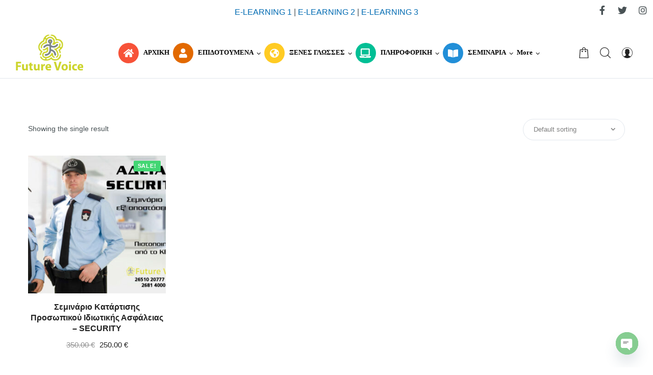

--- FILE ---
content_type: text/html; charset=UTF-8
request_url: https://www.futurevoice.edu.gr/product-tag/adeia-security/
body_size: 23136
content:
<!doctype html>
<html class="no-js" lang="el">
<head>

	<meta charset="UTF-8">
	<meta http-equiv="X-UA-Compatible" content="IE=edge">
	<meta name="viewport" content="width=device-width,initial-scale=1.0,minimum-scale=1">
	
	<meta name="google-site-verification" content="eLw-6NQvrzmWYjNBVMQseItwGlkyLssMQs4ECfMMS_c" />
	<meta name='robots' content='index, follow, max-image-preview:large, max-snippet:-1, max-video-preview:-1' />

	<!-- This site is optimized with the Yoast SEO Premium plugin v23.2 (Yoast SEO v23.5) - https://yoast.com/wordpress/plugins/seo/ -->
	<title>adeia security Αρχεία &#8226; Future Voice Εκπαίδευση</title>
	<link rel="canonical" href="https://www.futurevoice.edu.gr/product-tag/adeia-security/" />
	<meta property="og:locale" content="el_GR" />
	<meta property="og:type" content="article" />
	<meta property="og:title" content="adeia security Αρχεία" />
	<meta property="og:url" content="https://www.futurevoice.edu.gr/product-tag/adeia-security/" />
	<meta property="og:site_name" content="Future Voice Εκπαίδευση" />
	<meta property="og:image" content="https://www.futurevoice.edu.gr/wp-content/uploads/2022/07/LOGO-Future-VOICE-1.png" />
	<meta property="og:image:width" content="1503" />
	<meta property="og:image:height" content="240" />
	<meta property="og:image:type" content="image/png" />
	<meta name="twitter:card" content="summary_large_image" />
	<meta name="twitter:site" content="@AvgerisPhilip" />
	<script type="application/ld+json" class="yoast-schema-graph">{"@context":"https://schema.org","@graph":[{"@type":"CollectionPage","@id":"https://www.futurevoice.edu.gr/product-tag/adeia-security/","url":"https://www.futurevoice.edu.gr/product-tag/adeia-security/","name":"adeia security Αρχεία &#8226; Future Voice Εκπαίδευση","isPartOf":{"@id":"https://www.futurevoice.edu.gr/#website"},"primaryImageOfPage":{"@id":"https://www.futurevoice.edu.gr/product-tag/adeia-security/#primaryimage"},"image":{"@id":"https://www.futurevoice.edu.gr/product-tag/adeia-security/#primaryimage"},"thumbnailUrl":"https://www.futurevoice.edu.gr/wp-content/uploads/2022/06/banner_security_1200Χ674-1-1.jpg","breadcrumb":{"@id":"https://www.futurevoice.edu.gr/product-tag/adeia-security/#breadcrumb"},"inLanguage":"el"},{"@type":"ImageObject","inLanguage":"el","@id":"https://www.futurevoice.edu.gr/product-tag/adeia-security/#primaryimage","url":"https://www.futurevoice.edu.gr/wp-content/uploads/2022/06/banner_security_1200Χ674-1-1.jpg","contentUrl":"https://www.futurevoice.edu.gr/wp-content/uploads/2022/06/banner_security_1200Χ674-1-1.jpg","width":1200,"height":674,"caption":"σεμινάριο ,security"},{"@type":"BreadcrumbList","@id":"https://www.futurevoice.edu.gr/product-tag/adeia-security/#breadcrumb","itemListElement":[{"@type":"ListItem","position":1,"name":"Αρχική","item":"https://www.futurevoice.edu.gr/"},{"@type":"ListItem","position":2,"name":"adeia security"}]},{"@type":"WebSite","@id":"https://www.futurevoice.edu.gr/#website","url":"https://www.futurevoice.edu.gr/","name":"Future Voice Εκπαίδευση","description":"Κέντρα Πληροφορικής - Ξένων Γλωσσών - Κέντρα Δια Βίου Μάθησης ΚΕΚ","publisher":{"@id":"https://www.futurevoice.edu.gr/#organization"},"potentialAction":[{"@type":"SearchAction","target":{"@type":"EntryPoint","urlTemplate":"https://www.futurevoice.edu.gr/?s={search_term_string}"},"query-input":{"@type":"PropertyValueSpecification","valueRequired":true,"valueName":"search_term_string"}}],"inLanguage":"el"},{"@type":"Organization","@id":"https://www.futurevoice.edu.gr/#organization","name":"Future Voice","url":"https://www.futurevoice.edu.gr/","logo":{"@type":"ImageObject","inLanguage":"el","@id":"https://www.futurevoice.edu.gr/#/schema/logo/image/","url":"https://www.futurevoice.edu.gr/wp-content/uploads/2022/07/LOGO-Future-VOICE-1.png","contentUrl":"https://www.futurevoice.edu.gr/wp-content/uploads/2022/07/LOGO-Future-VOICE-1.png","width":1503,"height":240,"caption":"Future Voice"},"image":{"@id":"https://www.futurevoice.edu.gr/#/schema/logo/image/"},"sameAs":["https://www.facebook.com/futurevoice","https://x.com/AvgerisPhilip","https://www.instagram.com/futurevoice_gr/"]}]}</script>
	<!-- / Yoast SEO Premium plugin. -->


<link rel="alternate" type="application/rss+xml" title="Future Voice Εκπαίδευση &raquo; Feed" href="https://www.futurevoice.edu.gr/feed/" />
<link rel="alternate" type="application/rss+xml" title="Future Voice Εκπαίδευση &raquo; Comments Feed" href="https://www.futurevoice.edu.gr/comments/feed/" />
<link rel="alternate" type="application/rss+xml" title="Future Voice Εκπαίδευση &raquo; adeia security Tag Feed" href="https://www.futurevoice.edu.gr/product-tag/adeia-security/feed/" />
<script type="text/javascript">
/* <![CDATA[ */
window._wpemojiSettings = {"baseUrl":"https:\/\/s.w.org\/images\/core\/emoji\/14.0.0\/72x72\/","ext":".png","svgUrl":"https:\/\/s.w.org\/images\/core\/emoji\/14.0.0\/svg\/","svgExt":".svg","source":{"concatemoji":"https:\/\/www.futurevoice.edu.gr\/wp-includes\/js\/wp-emoji-release.min.js?ver=6.4.7"}};
/*! This file is auto-generated */
!function(i,n){var o,s,e;function c(e){try{var t={supportTests:e,timestamp:(new Date).valueOf()};sessionStorage.setItem(o,JSON.stringify(t))}catch(e){}}function p(e,t,n){e.clearRect(0,0,e.canvas.width,e.canvas.height),e.fillText(t,0,0);var t=new Uint32Array(e.getImageData(0,0,e.canvas.width,e.canvas.height).data),r=(e.clearRect(0,0,e.canvas.width,e.canvas.height),e.fillText(n,0,0),new Uint32Array(e.getImageData(0,0,e.canvas.width,e.canvas.height).data));return t.every(function(e,t){return e===r[t]})}function u(e,t,n){switch(t){case"flag":return n(e,"\ud83c\udff3\ufe0f\u200d\u26a7\ufe0f","\ud83c\udff3\ufe0f\u200b\u26a7\ufe0f")?!1:!n(e,"\ud83c\uddfa\ud83c\uddf3","\ud83c\uddfa\u200b\ud83c\uddf3")&&!n(e,"\ud83c\udff4\udb40\udc67\udb40\udc62\udb40\udc65\udb40\udc6e\udb40\udc67\udb40\udc7f","\ud83c\udff4\u200b\udb40\udc67\u200b\udb40\udc62\u200b\udb40\udc65\u200b\udb40\udc6e\u200b\udb40\udc67\u200b\udb40\udc7f");case"emoji":return!n(e,"\ud83e\udef1\ud83c\udffb\u200d\ud83e\udef2\ud83c\udfff","\ud83e\udef1\ud83c\udffb\u200b\ud83e\udef2\ud83c\udfff")}return!1}function f(e,t,n){var r="undefined"!=typeof WorkerGlobalScope&&self instanceof WorkerGlobalScope?new OffscreenCanvas(300,150):i.createElement("canvas"),a=r.getContext("2d",{willReadFrequently:!0}),o=(a.textBaseline="top",a.font="600 32px Arial",{});return e.forEach(function(e){o[e]=t(a,e,n)}),o}function t(e){var t=i.createElement("script");t.src=e,t.defer=!0,i.head.appendChild(t)}"undefined"!=typeof Promise&&(o="wpEmojiSettingsSupports",s=["flag","emoji"],n.supports={everything:!0,everythingExceptFlag:!0},e=new Promise(function(e){i.addEventListener("DOMContentLoaded",e,{once:!0})}),new Promise(function(t){var n=function(){try{var e=JSON.parse(sessionStorage.getItem(o));if("object"==typeof e&&"number"==typeof e.timestamp&&(new Date).valueOf()<e.timestamp+604800&&"object"==typeof e.supportTests)return e.supportTests}catch(e){}return null}();if(!n){if("undefined"!=typeof Worker&&"undefined"!=typeof OffscreenCanvas&&"undefined"!=typeof URL&&URL.createObjectURL&&"undefined"!=typeof Blob)try{var e="postMessage("+f.toString()+"("+[JSON.stringify(s),u.toString(),p.toString()].join(",")+"));",r=new Blob([e],{type:"text/javascript"}),a=new Worker(URL.createObjectURL(r),{name:"wpTestEmojiSupports"});return void(a.onmessage=function(e){c(n=e.data),a.terminate(),t(n)})}catch(e){}c(n=f(s,u,p))}t(n)}).then(function(e){for(var t in e)n.supports[t]=e[t],n.supports.everything=n.supports.everything&&n.supports[t],"flag"!==t&&(n.supports.everythingExceptFlag=n.supports.everythingExceptFlag&&n.supports[t]);n.supports.everythingExceptFlag=n.supports.everythingExceptFlag&&!n.supports.flag,n.DOMReady=!1,n.readyCallback=function(){n.DOMReady=!0}}).then(function(){return e}).then(function(){var e;n.supports.everything||(n.readyCallback(),(e=n.source||{}).concatemoji?t(e.concatemoji):e.wpemoji&&e.twemoji&&(t(e.twemoji),t(e.wpemoji)))}))}((window,document),window._wpemojiSettings);
/* ]]> */
</script>
<style id='wp-emoji-styles-inline-css' type='text/css'>

	img.wp-smiley, img.emoji {
		display: inline !important;
		border: none !important;
		box-shadow: none !important;
		height: 1em !important;
		width: 1em !important;
		margin: 0 0.07em !important;
		vertical-align: -0.1em !important;
		background: none !important;
		padding: 0 !important;
	}
</style>
<link rel='stylesheet' id='wc-blocks-vendors-style-css' href='https://www.futurevoice.edu.gr/wp-content/plugins/woocommerce/packages/woocommerce-blocks/build/wc-blocks-vendors-style.css?ver=9.6.6' type='text/css' media='all' />
<link rel='stylesheet' id='wc-blocks-style-css' href='https://www.futurevoice.edu.gr/wp-content/plugins/woocommerce/packages/woocommerce-blocks/build/wc-blocks-style.css?ver=9.6.6' type='text/css' media='all' />
<link rel='stylesheet' id='chaty-front-css-css' href='https://www.futurevoice.edu.gr/wp-content/plugins/chaty/css/chaty-front.min.css?ver=3.2.31715239808' type='text/css' media='all' />
<link rel='stylesheet' id='sf-login-css' href='https://www.futurevoice.edu.gr/wp-content/plugins/spirit-framework/assets/css/login.min.css?ver=1.2.5' type='text/css' media='all' />
<style id='woocommerce-inline-inline-css' type='text/css'>
.woocommerce form .form-row .required { visibility: visible; }
</style>
<link rel='stylesheet' id='font-awesome-5-all-css' href='https://www.futurevoice.edu.gr/wp-content/plugins/spirit-framework/assets/lib/font-awesome/css/all.min.css?ver=5.15.3' type='text/css' media='all' />
<link rel='stylesheet' id='font-awesome-5-shim-css' href='https://www.futurevoice.edu.gr/wp-content/themes/talemy/assets/lib/font-awesome/css/v4-shims.min.css?ver=5.15.1' type='text/css' media='all' />
<link rel='stylesheet' id='talemy-css' href='https://www.futurevoice.edu.gr/wp-content/themes/talemy/assets/css/style.min.css?ver=1.2.10' type='text/css' media='all' />
<link rel='stylesheet' id='talemy-skin-round-css' href='https://www.futurevoice.edu.gr/wp-content/themes/talemy/assets/css/skin-round.min.css?ver=1.2.10' type='text/css' media='all' />
<link rel='stylesheet' id='talemy-woocommerce-css' href='https://www.futurevoice.edu.gr/wp-content/themes/talemy/assets/css/woocommerce.min.css?ver=1.2.10' type='text/css' media='all' />
<script type="text/javascript" src="https://www.futurevoice.edu.gr/wp-includes/js/jquery/jquery.min.js?ver=3.7.1" id="jquery-core-js"></script>
<script type="text/javascript" src="https://www.futurevoice.edu.gr/wp-includes/js/jquery/jquery-migrate.min.js?ver=3.4.1" id="jquery-migrate-js"></script>
<script type="text/javascript" id="zxcvbn-async-js-extra">
/* <![CDATA[ */
var _zxcvbnSettings = {"src":"https:\/\/www.futurevoice.edu.gr\/wp-includes\/js\/zxcvbn.min.js"};
/* ]]> */
</script>
<script type="text/javascript" src="https://www.futurevoice.edu.gr/wp-includes/js/zxcvbn-async.min.js?ver=1.0" id="zxcvbn-async-js"></script>
<link rel="https://api.w.org/" href="https://www.futurevoice.edu.gr/wp-json/" /><link rel="alternate" type="application/json" href="https://www.futurevoice.edu.gr/wp-json/wp/v2/product_tag/895" /><link rel="EditURI" type="application/rsd+xml" title="RSD" href="https://www.futurevoice.edu.gr/xmlrpc.php?rsd" />
<meta name="generator" content="WordPress 6.4.7" />
<meta name="generator" content="WooCommerce 7.5.1" />
<meta name="facebook-domain-verification" content="g8p39ulsslwqbxcl0dd2z1q4km9g33" />	<noscript><style>.woocommerce-product-gallery{ opacity: 1 !important; }</style></noscript>
	<link rel="icon" href="https://www.futurevoice.edu.gr/wp-content/uploads/2022/05/cropped-logo-1-32x32.png" sizes="32x32" />
<link rel="icon" href="https://www.futurevoice.edu.gr/wp-content/uploads/2022/05/cropped-logo-1-192x192.png" sizes="192x192" />
<link rel="apple-touch-icon" href="https://www.futurevoice.edu.gr/wp-content/uploads/2022/05/cropped-logo-1-180x180.png" />
<meta name="msapplication-TileImage" content="https://www.futurevoice.edu.gr/wp-content/uploads/2022/05/cropped-logo-1-270x270.png" />
<style id="kirki-inline-styles">.course-meta__item .far, .course-meta__item .fas {
		color: #fff!important;
}

@media (min-width: 768px) {
		.home .header-style-2 .nav .nav-btns .nav-btn,
		.home .header-style-2 .nav-menu>li>a {
				padding-top: 20px;
				padding-bottom: 20px;
		}
}

.entry-date published { 

  display: none; 

}body{font-weight:400;background:#FFFFFF;background-color:#FFFFFF;background-repeat:no-repeat;background-attachment:scroll;}h1,h2,h3,h4,h5,h6{font-weight:600;}:root{--theme-color-primary:#42d673;--theme-color-secondary:#42d673;--theme-color-link:#21af61;}.content-banner{background-image:url("https://www.futurevoice.edu.gr/wp-content/uploads/2022/05/ban.jpg");background-color:#ffffff;}.content-banner .banner-overlay{background:rgba(0, 0, 0, 0.37);}#header{background:rgba(255,255,255,0);background-color:rgba(255,255,255,0);}.header-wrapper .nav-btns i,.header-wrapper a{color:#FFFFFF;}.header-wrapper .nav-btns i:hover,.header-wrapper a:not(.btn):hover{color:#d22f2f;}.topbar a,.topbar-search .fa{color:#FFFFFF;}.topbar a:hover,.topbar-menu a:hover,.topbar-search:hover .fa{color:#d22f2f;}.header-style-3 .navbar,.header-style-4 .navbar,.header-style-6 .navbar .nav,.navbar{background-color:rgba(255,255,255,0);}.header-style-3 .navbar,.header-style-4 .navbar{border-color:rgba(255,255,255,0);}.navbar.nav-is-fixed{background-color:#ffffff!important;}.navbar .nav-btn-cat .text,.navbar .nav-btns .nav-btn,.navbar .nav-btns .nav-btn i{color:#222222;}.hamburger .menu-icon span,.hamburger-2 .menu-icon span{background:#222222;}.icon-category .square{border-color:#222222;}.navbar .nav-btn-cat:hover .text,.navbar .nav-btns .nav-btn:hover,.navbar .nav-btns .nav-btn:hover i{color:#d22f2f!important;}.hamburger-2:hover .menu-icon span,.hamburger:hover .menu-icon span,.nav-btn-cat:hover .icon-category .square{background:#d22f2f;}.nav-menu>li>a{font-family:Open Sans;font-weight:600;font-size:13px;color:#000000!important;}.header-style-6 .nav-menu>.current-menu-ancestor>a,.header-style-6 .nav-menu>.current-menu-item>a,.header-style-6 .nav-menu>.current-menu-parent>a,.nav-menu>li>a:hover{color:#42d673!important;}.nav-menu .megamenu-submenu a,.nav-menu .sub-menu a{font-family:Open Sans;font-weight:500;color:#000000;}.nav-menu .megamenu-submenu a:hover,.nav-menu .sub-menu .current-menu-item>a,.nav-menu .sub-menu .current-menu-parent>a,.nav-menu .sub-menu a:hover,.nav-menu .sub-menu>li.active>a{color:#42d673;}.nav-menu .sub-menu{background-color:#FFFFFF;}.nav-menu .sub-menu .current-menu-item>a,.nav-menu .sub-menu .current-menu-parent>a,.nav-menu .sub-menu>li.active>a,.nav-menu .sub-menu>li:hover>a{background-color:#FFFFFF;}.off-canvas-menu a,.off-canvas-widget a{color:#444444;}.off-canvas-menu a:hover,.off-canvas-widget a:hover{color:#d22f2f;}.off-canvas-menu a{font-family:Poppins;font-weight:600;text-transform:uppercase;}#footer{background:#11161a;background-color:#11161a;color:#bababa;}.footer-top .widget-title{color:#ffffff;}#footer a,#footer strong{color:#bababa;}#footer a:hover{color:#42d673;}.footer-top{background:rgba(255,255,255,0);background-color:rgba(255,255,255,0);}#footer .footer-copyright a{color:#bababa;}#footer .footer-bottom .scroll-top:hover,#footer .footer-copyright a:hover,#footer .footer-menu a:hover{color:#42d673;}.single-post .content-banner{background-image:url("https://www.youwebit.gr/fvoice/wp-content/uploads/2022/05/ban.jpg");}@media (min-width: 768px){.header-style-1 .nav .nav-btns .nav-btn,.header-style-1 .nav-menu>li>a,.header-style-2 .nav .nav-btns .nav-btn,.header-style-2 .nav-menu>li>a,.header-style-2 .navbar:not(.nav-is-fixed) .logo-wrapper,.header-style-3 .nav .nav-btns .nav-btn,.header-style-3 .nav-btn-cat,.header-style-3 .nav-menu>li>a,.header-style-4 .nav .nav-btns .nav-btn,.header-style-4 .nav-menu>li>a,.header-style-8 .navbar,.header-style-9 .nav .nav-btns .nav-btn,.header-style-9 .nav-menu>li>a,.navbar:not(.nav-is-fixed) .btn-login-wrapper{padding-top:15px;padding-bottom:15px;}}@media (max-width:767px){.header-style-6 .navbar{background-color:rgba(255,255,255,0)!important;}}</style>		
	<script>
	jQuery(function($) { 
	jQuery(".prosfores a").prepend("<i class='fas fa-percent' style='background-color:#BC3BD6;min-width:40px!important;color:#ffffff;'></i>");
	jQuery(".anakoinoseis a").prepend("<i class='fas fa-clipboard-list' style='background-color:#54436D;min-width:40px!important;color:#ffffff;'></i>");
	jQuery(".katastima a").prepend("<i class='fas fa-shopping-bag' style='background-color:#A31872;min-width:40px!important;color:#ffffff;'></i>");
	jQuery("#menu-item-2566 a").prepend("<i class='fas fa-book-open' style='background-color:#228FD8;min-width:40px!important;color:#ffffff;'></i>");
	jQuery("#menu-item-13567 a").prepend("<i class='fas fa-book-reader' style='background-color:#228FD8;min-width:40px!important;color:#ffffff;'></i>");
	jQuery("#menu-item-9985 a").prepend("<i class='fas fa-globe-americas' style='background-color:#FFCB23;min-width:40px!important;color:#ffffff;'></i>");
	 });
		
		jQuery("[data-target]").on('click', function(){
   var target_  = jQuery(this).attr("data-target");
   var targetSelector = jQuery(target_);
   if(targetSelector.length){
      jQuery("html, body").animate({ scrollTop: targetSelector.offset().top }, 1000);
   }
})
		
	</script>
	<style>	
		.giaorario .wpcf7-form-control-wrap {float:left!important;width:47%!important;}
		input {border-radius:5px!important;border:1px solid #ccc!important;}
		span.wpcf7-list-item {    display:block!important;}
		.wpcf7-form p {    margin-bottom: 14px!important;}
		.wpcf7-form .sineno p {    margin-bottom: 5px!important;}
		.metaslider.ms-theme-simply-dark .flexslider ul.slides .caption-wrap, .metaslider.ms-theme-simply-dark .rslides .caption-wrap, .metaslider.ms-theme-simply-dark div.nivoSlider .nivo-caption, .metaslider.ms-theme-simply-dark .cs-title {
    background: rgba(3, 166, 74, 0.7)!important;
		}
		
		.metaslider {margin-bottom:50px!important;}
		.metaslider .flexslider .slides p { color: #fff!important;			font-size:18px!important;}
		.metaslider .flexslider .slides strong { color: #fff!important;			font-size:18px!important;}
		@media only screen and (max-width:700px) {
			.metaslider {margin-bottom:50px!important;padding-bottom:50px!important;}
			
		.metaslider.ms-theme-databold .flexslider .caption-wrap {position:relative!important;}
			.metaslider .caption-wrap  {top: auto!important;bottom:auto!important;max-width:100%!important;font-size:15px!important; padding: 10px!important;	position:relative!important;}
.metaslider .flexslider .slides p { color: #fff!important;			font-size:15px!important;}
		.metaslider .flexslider .slides strong { color: #fff!important;			font-size:15px!important;}
		}
		
		.woocommerce-additional-fields {display:none!important}.woocommerce-terms-and-conditions-checkbox-text {font-size:0px!important;}.woocommerce-terms-and-conditions-checkbox-text a {font-size:12px!important;}#menu-item-2566 ul li a i {display:none!important;}#menu-item-9548 ul li a i {display:none!important;}#menu-item-9985 ul li a i {display:none!important;}#menu-item-13567 ul li a i {display:none!important;}.sf-social-icons__style-default a i {font-size: 18px!important;}.sub-menu a .fa-shopping-bag {display:none!important;}.wpcf7-form.sent div.wpcf7-response-output {background: #00BF95!important;color:#fff!important;padding:10px!important;text-align:center!important;display: block!important;}.wpcf7-form p label {color: #111!important;font-family: Open Sans!important;font-weight: 500!important;font-size: 14px!important;letter-spacing: 0!important;line-height: 1;text-align: left;text-transform: none!important;}.wpcf7-form p label span {padding-bottom:15px!important;display:block!important;}.nav-menu > li > a {line-height: 50px;min-height: 50px;padding-left: 0px!important;padding-right: 7px!important;}div.wpcf7 {position:relative;}.wpcf7 form.submitting .wpcf7-spinner {visibility: visible;}.wpcf7-spinner {visibility: hidden;display: block;position: relative;bottom:110px;width: 100%;height: 120px;border-radius: 12px;color: #fff;text-align:center;background-color:#00BF95;}.wpcf7-spinner::before {position: absolute;top:30px;content: "Παρακαλώ περιμένετε για ολοκλήρωση της αποστολής";color: #fff;width: 100%;left:0%;font-size:16px;font-weight:500;}.wpcf7-spinner::after {content: url('/wp-content/themes/talemy/ball.gif');position: absolute;left:43%;top:70px;width:140px;height:16px;}
	#billing_address_2_field {display:none!important;}
	#billing_company_field {display:none!important;}
	#thebotforma {text-align:center!important;}
	#thebotforma form {height:150px;overflow:hidden;}
	#thebotforma .wpcf7-submit  {color:#000!important;padding:15px 20px!important;margin:-90px auto 0 auto!important;}
	#thebotforma .wpcf7-form p label {margin-bottom:0px!important;}
	
	
	#thebotforma .wpcf7-form.sent div.wpcf7-response-output {
    background: #00BF95 !important;
    color: #fff !important;
    padding: 10px !important;
    text-align: center !important;
    display: block !important;
	position:absolute!important;
	top:0px!important;
	width:100%;
}

	.soc {float: right;position:absolute;top:0;right:0}
	@media only screen and (max-width:600px) {
	.soc {display:none!important;}
}
	</style>
	
	
	<!-- Google tag (gtag.js) -->
	<script async src="https://www.googletagmanager.com/gtag/js?id=G-2327TJF6HR"></script>
	<script>
	  window.dataLayer = window.dataLayer || [];
	  function gtag(){dataLayer.push(arguments);}
	  gtag('js', new Date());

	  gtag('config', 'G-2327TJF6HR');
	</script>
</head>
<body class="archive tax-product_tag term-adeia-security term-895 wp-embed-responsive theme-talemy woocommerce woocommerce-page woocommerce-no-js metaslider-plugin menu-icons-pos-left header-v2 nav-sticky-mode-smart style-round-corner elementor-default elementor-kit-1111" itemscope="itemscope" itemtype="https://schema.org/WebPage">
		
	<div class="site">
		<div class="off-canvas off-canvas-left">
	<div class="off-canvas-wrapper">
		<ul id="menu-demo-main-menu-mobile" class="off-canvas-menu"><li id="menu-item-7122" class="menu-item menu-item-type-post_type menu-item-object-page menu-item-home menu-item-7122"><a href="https://www.futurevoice.edu.gr/">ΑΡΧΙΚΗ</a></li>
<li id="menu-item-7123" class="menu-item menu-item-type-post_type menu-item-object-page menu-item-has-children menu-item-7123"><a href="https://www.futurevoice.edu.gr/epidotoumena-programmata-ergazomenon/">ΕΠΙΔΟΤΟΥΜΕΝΑ</a>
<ul>
	<li id="menu-item-7125" class="menu-item menu-item-type-taxonomy menu-item-object-category menu-item-7125"><a href="https://www.futurevoice.edu.gr/category/%ce%b5%cf%80%ce%b9%ce%b4%ce%bf%cf%84%ce%bf%cf%85%ce%bc%ce%b5%ce%bd%ce%b1-%cf%80%cf%81%ce%bf%ce%b3%cf%81%ce%b1%ce%bc%ce%bc%ce%b1%cf%84%ce%b1-%ce%b1%ce%bd%ce%b5%cf%81%ce%b3%cf%89%ce%bd-%ce%b5%cf%81/%cf%80%cf%81%ce%bf%ce%b3%cf%81%ce%ac%ce%bc%ce%bc%ce%b1%cf%84%ce%b1-%ce%b1%ce%bd%ce%ad%cf%81%ce%b3%cf%89%ce%bd/">ΠΡΟΓΡΑΜΜΑΤΑ ΑΝΕΡΓΩΝ</a></li>
	<li id="menu-item-9115" class="menu-item menu-item-type-taxonomy menu-item-object-category menu-item-9115"><a href="https://www.futurevoice.edu.gr/category/%ce%b5%cf%80%ce%b9%ce%b4%ce%bf%cf%84%ce%bf%cf%85%ce%bc%ce%b5%ce%bd%ce%b1-%cf%80%cf%81%ce%bf%ce%b3%cf%81%ce%b1%ce%bc%ce%bc%ce%b1%cf%84%ce%b1-%ce%b1%ce%bd%ce%b5%cf%81%ce%b3%cf%89%ce%bd-%ce%b5%cf%81/%ce%b5%cf%80%ce%b9%ce%b4%ce%bf%cf%84%ce%bf%cf%85%ce%bc%ce%b5%ce%bd%ce%b1-%cf%80%cf%81%ce%bf%ce%b3%cf%81%ce%b1%ce%bc%ce%bc%ce%b1%cf%84%ce%b1-%ce%b5%cf%81%ce%b3%ce%b1%ce%b6%ce%bf%ce%bc%ce%b5%ce%bd%cf%89/">ΠΡΟΓΡΑΜΜΑΤΑ ΕΡΓΑΖΟΜΕΝΩΝ</a></li>
	<li id="menu-item-7124" class="menu-item menu-item-type-post_type menu-item-object-post menu-item-7124"><a href="https://www.futurevoice.edu.gr/asep-pliroforiki-enotites-acta-ecdl-frontisthria-ypologiston/">ΕΠΙΔΟΤΟΥΜΕΝΟ ΠΡΟΓΡΑΜΜΑ ΠΛΗΡΟΦΟΡΙΚΗΣ</a></li>
	<li id="menu-item-15572" class="menu-item menu-item-type-post_type menu-item-object-post menu-item-15572"><a href="https://www.futurevoice.edu.gr/aichmis-odigies-ypovolis-tis-aitisis-gia-tous-kladous-aichmis-kdvm-future-voice/">ΔΗΛΩΣΗ ΚΑΙ ΕΠΙΛΟΓΗ ΣΕΜΙΝΑΡΙΟΥ ΣΤΟΥΣ ΚΛΑΔΟΥΣ ΑΙΧΜΗΣ – ΕΝΕΡΓΟΠΟΙΗΣΗ ΚΑΥΑΣ – ΕΠΙΛΟΓΗ ΚΑΙ ΕΝΑΡΞΗ ΣΕΜΙΝΑΡΙΟΥ</a></li>
	<li id="menu-item-15536" class="menu-item menu-item-type-post_type menu-item-object-post menu-item-15536"><a href="https://www.futurevoice.edu.gr/odigies-aithsh-voucher-epodotoumeno-anergon-ergazomenon-750/">ΑΠΟΤΕΛΕΣΜΑΤΑ VOUCHER ΔΥΠΑ ΜΕ ΕΠΙΔΟΤΗΣΗ 750€  – ΕΝΕΡΓΟΠΟΙΗΣΗ ΚΑΥΑΣ – ΕΠΙΛΟΓΗ ΚΑΙ ΕΝΑΡΞΗ ΣΕΜΙΝΑΡΙΟΥ</a></li>
</ul>
<span class="menu-expand"></span></li>
<li id="menu-item-9967" class="menu-item menu-item-type-taxonomy menu-item-object-category menu-item-has-children menu-item-9967"><a href="https://www.futurevoice.edu.gr/category/%ce%be%ce%ad%ce%bd%ce%b5%cf%82-%ce%b3%ce%bb%cf%8e%cf%83%cf%83%ce%b5%cf%82/">ΞΕΝΕΣ ΓΛΩΣΣΕΣ</a>
<ul>
	<li id="menu-item-8776" class="menu-item menu-item-type-taxonomy menu-item-object-category menu-item-has-children menu-item-8776"><a href="https://www.futurevoice.edu.gr/category/%ce%be%ce%ad%ce%bd%ce%b5%cf%82-%ce%b3%ce%bb%cf%8e%cf%83%cf%83%ce%b5%cf%82/%ce%b1%ce%b3%ce%b3%ce%bb%ce%b9%ce%ba%ce%ac/">ΑΓΓΛΙΚΑ</a>
	<ul>
		<li id="menu-item-15807" class="menu-item menu-item-type-post_type menu-item-object-post menu-item-15807"><a href="https://www.futurevoice.edu.gr/ocn-lr-lower-b2-proficiency-c2-exetaseis-online/">OCN LR – Lower B2 &#038; Proficiency C2 – Εξετάσεις ONLINE</a></li>
		<li id="menu-item-13153" class="menu-item menu-item-type-post_type menu-item-object-post menu-item-13153"><a href="https://www.futurevoice.edu.gr/vtct-itec-esol-international-lower-b2-proficiency-c2/">VTCT (iTEC)</a></li>
		<li id="menu-item-8627" class="menu-item menu-item-type-post_type menu-item-object-post menu-item-8627"><a href="https://www.futurevoice.edu.gr/lrn-learning-resource-network-lower-b2-proficiency-ioannina-arta-online/">LRN</a></li>
		<li id="menu-item-8629" class="menu-item menu-item-type-post_type menu-item-object-post menu-item-8629"><a href="https://www.futurevoice.edu.gr/michigan-lower-ecce-b2-michigan-proficiency-ecpe-c2/">Michigan</a></li>
		<li id="menu-item-8630" class="menu-item menu-item-type-post_type menu-item-object-post menu-item-8630"><a href="https://www.futurevoice.edu.gr/%cf%80%ce%b9%cf%83%cf%84%ce%bf%cf%80%ce%bf%ce%af%ce%b7%cf%83%ce%b7-%ce%b1%ce%b3%ce%b3%ce%bb%ce%b9%ce%ba%cf%8e%ce%bd-ielts/">IELTS</a></li>
		<li id="menu-item-8631" class="menu-item menu-item-type-post_type menu-item-object-post menu-item-8631"><a href="https://www.futurevoice.edu.gr/tmimata-agglikon-archarion-gia-enilikes-online-dia-zosis/">ΤΜΗΜΑΤΑ ΑΡΧΑΡΙΩΝ</a></li>
	</ul>
<span class="menu-expand"></span></li>
	<li id="menu-item-7129" class="menu-item menu-item-type-post_type menu-item-object-post menu-item-7129"><a href="https://www.futurevoice.edu.gr/gallika/">ΓΑΛΛΙΚΑ</a></li>
	<li id="menu-item-7130" class="menu-item menu-item-type-post_type menu-item-object-post menu-item-7130"><a href="https://www.futurevoice.edu.gr/germanika/">ΓΕΡΜΑΝΙΚΑ</a></li>
	<li id="menu-item-7131" class="menu-item menu-item-type-post_type menu-item-object-page menu-item-has-children menu-item-7131"><a href="https://www.futurevoice.edu.gr/%ce%b9%cf%83%cf%80%ce%b1%ce%bd%ce%b9%ce%ba%ce%ac/">ΙΣΠΑΝΙΚΑ</a>
	<ul>
		<li id="menu-item-15778" class="menu-item menu-item-type-post_type menu-item-object-page menu-item-15778"><a href="https://www.futurevoice.edu.gr/ispanika/">ΙΣΠΑΝΙΚΑ ΣΕ 12 ΜΗΝΕΣ Β2</a></li>
		<li id="menu-item-8633" class="menu-item menu-item-type-post_type menu-item-object-post menu-item-8633"><a href="https://www.futurevoice.edu.gr/mathimata-ispanikon-elhlikes/">ΙΣΠΑΝΙΚΑ ΔΥΟ 8ΜΗΝΑ</a></li>
	</ul>
<span class="menu-expand"></span></li>
	<li id="menu-item-7132" class="menu-item menu-item-type-post_type menu-item-object-page menu-item-has-children menu-item-7132"><a href="https://www.futurevoice.edu.gr/italika/">ΙΤΑΛΙΚΑ</a>
	<ul>
		<li id="menu-item-15777" class="menu-item menu-item-type-post_type menu-item-object-page menu-item-15777"><a href="https://www.futurevoice.edu.gr/italika-12-mines/">ΙΤΑΛΙΚΑ ΣΕ 12 ΜΗΝΕΣ Β2</a></li>
		<li id="menu-item-8636" class="menu-item menu-item-type-post_type menu-item-object-post menu-item-8636"><a href="https://www.futurevoice.edu.gr/mathimata-italikon/">ΙΤΑΛΙΚΑ ΔΥΟ 8ΜΗΝΑ</a></li>
	</ul>
<span class="menu-expand"></span></li>
</ul>
<span class="menu-expand"></span></li>
<li id="menu-item-8201" class="menu-item menu-item-type-custom menu-item-object-custom menu-item-has-children menu-item-8201"><a href="#">ΠΛΗΡΟΦΟΡΙΚΗ</a>
<ul>
	<li id="menu-item-7135" class="menu-item menu-item-type-post_type menu-item-object-post menu-item-7135"><a href="https://www.futurevoice.edu.gr/asep-pliroforiki-enotites-acta-ecdl-frontisthria-ypologiston/">ΕΠΙΔΟΤΟΥΜΕΝΟ ΠΡΟΓΡΑΜΜΑ ΠΛΗΡΟΦΟΡΙΚΗΣ</a></li>
	<li id="menu-item-9088" class="menu-item menu-item-type-post_type menu-item-object-post menu-item-9088"><a href="https://www.futurevoice.edu.gr/%cf%80%ce%b9%cf%83%cf%84%ce%bf%cf%80%ce%bf%ce%af%ce%b7%cf%83%ce%b7-%ce%b3%ce%b9%ce%b1-%ce%b1%cf%83%ce%b5%cf%80-ecdl-acta/">ΠIΣΤΟΠΟΙΗΣΗ ΓΙΑ ΑΣΕΠ ECDL – ACTA</a></li>
	<li id="menu-item-7136" class="menu-item menu-item-type-post_type menu-item-object-page menu-item-has-children menu-item-7136"><a href="https://www.futurevoice.edu.gr/%cf%80%ce%b9%cf%83%cf%84%ce%bf%cf%80%ce%bf%ce%b9%ce%b7%cf%83%ce%b5%ce%b9%cf%83/">ΠΙΣΤΟΠΟΙΗΣΕΙΣ</a>
	<ul>
		<li id="menu-item-7137" class="menu-item menu-item-type-post_type menu-item-object-post menu-item-7137"><a href="https://www.futurevoice.edu.gr/%cf%80%ce%b9%cf%83%cf%84%ce%bf%cf%80%ce%bf%ce%b9%ce%ae%cf%83%ce%b5%ce%b9%cf%82-ecdl/">ΠΙΣΤΟΠΟΙΗΣΕΙΣ ECDL</a></li>
		<li id="menu-item-7138" class="menu-item menu-item-type-post_type menu-item-object-post menu-item-7138"><a href="https://www.futurevoice.edu.gr/%cf%80%ce%b9%cf%83%cf%84%ce%bf%cf%80%ce%bf%ce%b9%ce%ae%cf%83%ce%b5%ce%b9%cf%82-acta/">ΠΙΣΤΟΠΟΙΗΣΕΙΣ ACTA</a></li>
		<li id="menu-item-7139" class="menu-item menu-item-type-post_type menu-item-object-post menu-item-7139"><a href="https://www.futurevoice.edu.gr/%cf%80%ce%b9%cf%83%cf%84%ce%bf%cf%80%ce%bf%ce%b9%ce%ae%cf%83%ce%b5%ce%b9%cf%82-microsoft/">ΠΙΣΤΟΠΟΙΗΣΕΙΣ MICROSOFT</a></li>
		<li id="menu-item-10857" class="menu-item menu-item-type-post_type menu-item-object-post menu-item-10857"><a href="https://www.futurevoice.edu.gr/%cf%80%ce%b9%cf%83%cf%84%ce%bf%cf%80%ce%bf%ce%b9%ce%b7%cf%83%ce%b5%ce%b9%cf%83-adobe-certiport/">ΠΙΣΤΟΠΟΙΗΣΕΙΣ ADOBE CERTIPORT</a></li>
	</ul>
<span class="menu-expand"></span></li>
	<li id="menu-item-7142" class="menu-item menu-item-type-post_type menu-item-object-page menu-item-has-children menu-item-7142"><a href="https://www.futurevoice.edu.gr/%cf%83%cf%87%ce%b5%ce%b4%ce%b9%ce%b1%cf%83%cf%84%ce%b9%ce%ba%ce%ac-%cf%80%cf%81%ce%bf%ce%b3%cf%81%ce%ac%ce%bc%ce%bc%ce%b1%cf%84%ce%b1/">ΣΧΕΔΙΑΣΤΙΚΑ ΠΡΟΓΡΑΜΜΑΤΑ</a>
	<ul>
		<li id="menu-item-7143" class="menu-item menu-item-type-post_type menu-item-object-post menu-item-7143"><a href="https://www.futurevoice.edu.gr/photoshop-%ce%b5%cf%80%ce%b5%ce%be%ce%b5%cf%81%ce%b3%ce%b1%cf%83%ce%af%ce%b1-%ce%b5%ce%b9%ce%ba%cf%8c%ce%bd%ce%b1%cf%82/">PHOTOSHOP</a></li>
		<li id="menu-item-8654" class="menu-item menu-item-type-post_type menu-item-object-post menu-item-8654"><a href="https://www.futurevoice.edu.gr/%cf%80%ce%b9%cf%83%cf%84%ce%bf%cf%80%ce%bf%ce%b9%ce%ae%cf%83%ce%b5%ce%b9%cf%82-autodesk/">AUTOCAD AUTODESK</a></li>
		<li id="menu-item-7145" class="menu-item menu-item-type-post_type menu-item-object-post menu-item-7145"><a href="https://www.futurevoice.edu.gr/%ce%b4%ce%b9%ce%b1%ce%bd%cf%85%cf%83%ce%bc%ce%b1%cf%84%ce%b9%ce%ba%ce%ac-%ce%b3%cf%81%ce%b1%cf%86%ce%b9%ce%ba%ce%ac/">ΓΡΑΦΙΚΑ ΔΙΑΝΥΣΜΑΤΙΚΑ</a></li>
	</ul>
<span class="menu-expand"></span></li>
	<li id="menu-item-7150" class="menu-item menu-item-type-post_type menu-item-object-post menu-item-7150"><a href="https://www.futurevoice.edu.gr/%cf%86%ce%bf%ce%b9%cf%84%ce%b7%cf%84%ce%b9%ce%ba%ce%ac-%cf%84%ce%bc%ce%ae%ce%bc%ce%b1%cf%84%ce%b1/">ΦΟΙΤΗΤΙΚΑ ΤΜΗΜΑΤΑ</a></li>
	<li id="menu-item-7151" class="menu-item menu-item-type-post_type menu-item-object-post menu-item-7151"><a href="https://www.futurevoice.edu.gr/%cf%84%ce%bc%ce%ae%ce%bc%ce%b1%cf%84%ce%b1-%cf%80%cf%81%ce%bf%ce%b3%cf%81%ce%b1%ce%bc%ce%bc%ce%b1%cf%84%ce%b9%cf%83%ce%bc%ce%bf%cf%8d-%ce%b4%ce%af%ce%ba%cf%84%cf%8d%cf%89%ce%bd-%ce%b2%ce%ac%cf%83/">ΤΜΗΜΑΤΑ ΠΡΟΓΡΑΜΜΑΤΙΣΜΟΥ– ΔΙΚΤΥΩΝ – ΒΑΣΕΩΝ ΔΕΔΟΜΕΝΩΝ</a></li>
	<li id="menu-item-7152" class="menu-item menu-item-type-post_type menu-item-object-post menu-item-7152"><a href="https://www.futurevoice.edu.gr/%ce%b5%ce%be%ce%b5%cf%84%ce%b1%cf%83%cf%84%ce%b9%ce%ba%cf%8c-%ce%ba%ce%ad%ce%bd%cf%84%cf%81%ce%bf/">ΕΞΕΤΑΣΤΙΚΟ ΚΕΝΤΡΟ</a></li>
	<li id="menu-item-7147" class="menu-item menu-item-type-post_type menu-item-object-post menu-item-7147"><a href="https://www.futurevoice.edu.gr/asfaleia-diadiktyou/">ΣΥΜΒΟΥΛΕΣ ΣΤΟ ΔΙΑΔΙΚΤΥΟ</a></li>
</ul>
<span class="menu-expand"></span></li>
<li id="menu-item-7153" class="seminaria menu-item menu-item-type-post_type menu-item-object-page menu-item-has-children menu-item-7153"><a href="https://www.futurevoice.edu.gr/seminaria/">ΣΕΜΙΝΑΡΙΑ</a>
<ul>
	<li id="menu-item-7165" class="menu-item menu-item-type-post_type menu-item-object-post menu-item-7165"><a href="https://www.futurevoice.edu.gr/seminaria-onychoplastikis-sta-ioannina/">ΟΝΥΧΟΠΛΑΣΤΙΚΗ</a></li>
	<li id="menu-item-14954" class="menu-item menu-item-type-post_type menu-item-object-page menu-item-14954"><a href="https://www.futurevoice.edu.gr/seminaria-epangelmatikou-makigiaz/">ΣΕΜΙΝΑΡΙΑ ΕΠΑΓΓΕΛΜΑΤΙΚΟΥ ΜΑΚΙΓΙΑΖ</a></li>
	<li id="menu-item-7170" class="menu-item menu-item-type-post_type menu-item-object-post menu-item-7170"><a href="https://www.futurevoice.edu.gr/scholi-kreatos-kreopolon/">ΣΧΟΛΗ ΚΡΕΑΤΟΣ  &#8211; ΚΡΕΟΠΩΛΩΝ</a></li>
	<li id="menu-item-14097" class="menu-item menu-item-type-post_type menu-item-object-post menu-item-14097"><a href="https://www.futurevoice.edu.gr/scholi-odigon-klark-anypsotikon-michanimaton-anagnorismeni-adeia-odigisis/">ΣΧΟΛΗ ΧΕΙΡΙΣΤΩΝ ΚΛΑΡΚ</a></li>
	<li id="menu-item-7162" class="menu-item menu-item-type-post_type menu-item-object-post menu-item-7162"><a href="https://www.futurevoice.edu.gr/%ce%bc%ce%b7%cf%87%ce%b1%ce%bd%ce%bf%ce%b3%cf%81%ce%b1%cf%86%ce%b7%ce%bc%ce%ad%ce%bd%ce%b7-%ce%bb%ce%bf%ce%b3%ce%b9%cf%83%cf%84%ce%b9%ce%ba%ce%ae-erp-2/">ΜΗΧΑΝΟΓΡΑΦΗΜΕΝΗ ΛΟΓΙΣΤΙΚΗ &#8211; ERP</a></li>
	<li id="menu-item-7155" class="menu-item menu-item-type-post_type menu-item-object-post menu-item-7155"><a href="https://www.futurevoice.edu.gr/%cf%83%ce%b5%ce%bc%ce%b9%ce%bd%ce%ac%cf%81%ce%b9%ce%bf-%ce%ba%ce%b1%cf%84%ce%ac%cf%81%cf%84%ce%b9%cf%83%ce%b7%cf%82-%cf%80%cf%81%ce%bf%cf%83%cf%89%cf%80%ce%b9%ce%ba%ce%bf%cf%8d-%ce%b9%ce%b4%ce%b9/">SECURITY</a></li>
	<li id="menu-item-7157" class="menu-item menu-item-type-post_type menu-item-object-post menu-item-7157"><a href="https://www.futurevoice.edu.gr/%ce%b5%ce%ba%cf%80%ce%b1%ce%af%ce%b4%ce%b5%cf%85%cf%83%ce%b7-%ce%b5%ce%ba%cf%80%ce%b1%ce%b9%ce%b4%ce%b5%cf%85%cf%84%cf%8e%ce%bd-%ce%b5%ce%bd%ce%b7%ce%bb%ce%af%ce%ba%cf%89%ce%bd-%ce%b5%ce%be%ce%b5/">ΕΚΠΑΙΔΕΥΣΗ ΕΚΠΑΙΔΕΥΤΩΝ ΕΝΗΛΙΚΩΝ</a></li>
	<li id="menu-item-7172" class="menu-item menu-item-type-post_type menu-item-object-post menu-item-7172"><a href="https://www.futurevoice.edu.gr/n%ce%ad%ce%bf-%cf%83%ce%b5%ce%bc%ce%b9%ce%bd%ce%ac%cf%81%ce%b9%ce%bf-autocad/">ΑUTOCAD</a></li>
	<li id="menu-item-7169" class="menu-item menu-item-type-post_type menu-item-object-post menu-item-7169"><a href="https://www.futurevoice.edu.gr/efet-ygieini-kai-asfaleia-trofimon-2-seminario/">ΕΦΕΤ – ΥΓΙΕΙΝΗ ΚΑΙ ΑΣΦΑΛΕΙΑ ΤΡΟΦΙΜΩΝ</a></li>
	<li id="menu-item-7156" class="menu-item menu-item-type-post_type menu-item-object-post menu-item-7156"><a href="https://www.futurevoice.edu.gr/seminaria-technikou-asfaleias-b-c-katigorias/">ΤΕΧΝΙΚΟΣ ΑΣΦΑΛΕΙΑΣ</a></li>
	<li id="menu-item-8637" class="menu-item menu-item-type-taxonomy menu-item-object-category menu-item-8637"><a href="https://www.futurevoice.edu.gr/category/%cf%83%ce%b5%ce%bc%ce%b9%ce%bd%ce%ac%cf%81%ce%b9%ce%b1-%ce%ae-%ce%b5%cf%80%ce%b1%ce%b3%ce%b3%ce%b5%ce%bb%ce%bc%ce%b1%cf%84%ce%b9%ce%ba%ce%ac-%cf%83%ce%b5%ce%bc%ce%b9%ce%bd%ce%ac%cf%81%ce%b9%ce%b1/%ce%ac%ce%bb%ce%bb%ce%b1-%cf%83%ce%b5%ce%bc%ce%b9%ce%bd%ce%ac%cf%81%ce%b9%ce%b1/">ΑΛΛΑ ΣΕΜΙΝΑΡΙΑ</a></li>
	<li id="menu-item-8638" class="menu-item menu-item-type-post_type menu-item-object-page menu-item-8638"><a href="https://www.futurevoice.edu.gr/distance-education/">ΕΞ ΑΠΟΣΤΑΣΕΩΣ ΣΥΓΧΡΟΝΗ ΕΚΠΑΙΔΕΥΣΗ</a></li>
	<li id="menu-item-8640" class="menu-item menu-item-type-post_type menu-item-object-page menu-item-8640"><a href="https://www.futurevoice.edu.gr/asynchronous-education-elearning/">ΕΞ ΑΠΟΣΤΑΣΕΩΣ – ΕLEARNING</a></li>
</ul>
<span class="menu-expand"></span></li>
<li id="menu-item-7178" class="menu-item menu-item-type-taxonomy menu-item-object-category menu-item-7178"><a href="https://www.futurevoice.edu.gr/category/%cf%80%cf%81%ce%bf%cf%83%cf%86%ce%bf%cf%81%ce%ad%cf%82/">ΠΡΟΣΦΟΡΕΣ</a></li>
<li id="menu-item-7179" class="menu-item menu-item-type-taxonomy menu-item-object-category menu-item-7179"><a href="https://www.futurevoice.edu.gr/category/%ce%b1%ce%bd%ce%b1%ce%ba%ce%bf%ce%b9%ce%bd%cf%8e%cf%83%ce%b5%ce%b9%cf%82/">ΑΝΑΚΟΙΝΩΣΕΙΣ</a></li>
<li id="menu-item-7180" class="menu-item menu-item-type-post_type menu-item-object-page menu-item-has-children menu-item-7180"><a href="https://www.futurevoice.edu.gr/shop/">ΚΑΤΑΣΤΗΜΑ</a>
<ul>
	<li id="menu-item-10470" class="menu-item menu-item-type-custom menu-item-object-custom menu-item-has-children menu-item-10470"><a href="https://www.futurevoice.edu.gr/product-category/%ce%be%ce%ad%ce%bd%ce%b5%cf%82-%ce%b3%ce%bb%cf%8e%cf%83%cf%83%ce%b5%cf%82/">ΞΕΝΕΣ ΓΛΩΣΣΕΣ</a>
	<ul>
		<li id="menu-item-10471" class="menu-item menu-item-type-custom menu-item-object-custom menu-item-10471"><a href="https://www.futurevoice.edu.gr/product-category/%ce%be%ce%ad%ce%bd%ce%b5%cf%82-%ce%b3%ce%bb%cf%8e%cf%83%cf%83%ce%b5%cf%82/%ce%b1%ce%b3%ce%b3%ce%bb%ce%b9%ce%ba%ce%ac/">ΑΓΓΛΙΚΑ</a></li>
		<li id="menu-item-10472" class="menu-item menu-item-type-custom menu-item-object-custom menu-item-10472"><a href="https://www.futurevoice.edu.gr/product-category/%ce%be%ce%ad%ce%bd%ce%b5%cf%82-%ce%b3%ce%bb%cf%8e%cf%83%cf%83%ce%b5%cf%82/%ce%b9%cf%84%ce%b1%ce%bb%ce%b9%ce%ba%ce%ac/">ΙΤΑΛΙΚΑ</a></li>
		<li id="menu-item-10473" class="menu-item menu-item-type-custom menu-item-object-custom menu-item-10473"><a href="https://www.futurevoice.edu.gr/product-category/%ce%be%ce%ad%ce%bd%ce%b5%cf%82-%ce%b3%ce%bb%cf%8e%cf%83%cf%83%ce%b5%cf%82/%ce%b3%ce%b5%cf%81%ce%bc%ce%b1%ce%bd%ce%b9%ce%ba%ce%ac/">ΓΕΡΜΑΝΙΚΑ</a></li>
		<li id="menu-item-10474" class="menu-item menu-item-type-custom menu-item-object-custom menu-item-10474"><a href="https://www.futurevoice.edu.gr/product-category/%ce%be%ce%ad%ce%bd%ce%b5%cf%82-%ce%b3%ce%bb%cf%8e%cf%83%cf%83%ce%b5%cf%82/%ce%b9%cf%83%cf%80%ce%b1%ce%bd%ce%b9%ce%ba%ce%ac/">ΙΣΠΑΝΙΚΑ</a></li>
		<li id="menu-item-10475" class="menu-item menu-item-type-custom menu-item-object-custom menu-item-10475"><a href="https://www.futurevoice.edu.gr/product-category/%ce%be%ce%ad%ce%bd%ce%b5%cf%82-%ce%b3%ce%bb%cf%8e%cf%83%cf%83%ce%b5%cf%82/%cf%81%cf%8e%cf%83%ce%b9%ce%ba%ce%b1/">ΡΩΣΙΚΑ</a></li>
		<li id="menu-item-10476" class="menu-item menu-item-type-custom menu-item-object-custom menu-item-10476"><a href="https://www.futurevoice.edu.gr/product-category/%ce%be%ce%ad%ce%bd%ce%b5%cf%82-%ce%b3%ce%bb%cf%8e%cf%83%cf%83%ce%b5%cf%82/%ce%b3%ce%b1%ce%bb%ce%bb%ce%b9%ce%ba%ce%ac/">ΓΑΛΛΙΚΑ</a></li>
	</ul>
<span class="menu-expand"></span></li>
	<li id="menu-item-10469" class="menu-item menu-item-type-custom menu-item-object-custom menu-item-10469"><a href="https://www.futurevoice.edu.gr/product-category/%cf%80%ce%bb%ce%b7%cf%81%ce%bf%cf%86%ce%bf%cf%81%ce%b9%ce%ba%ce%ae/">ΠΛΗΡΟΦΟΡΙΚΗ</a></li>
	<li id="menu-item-9131" class="menu-item menu-item-type-custom menu-item-object-custom menu-item-9131"><a href="https://www.futurevoice.edu.gr/product-category/%cf%83%ce%b5%ce%bc%ce%b9%ce%bd%ce%ac%cf%81%ce%b9%ce%b1/">ΣΕΜΙΝΑΡΙΑ</a></li>
	<li id="menu-item-9132" class="menu-item menu-item-type-custom menu-item-object-custom menu-item-9132"><a href="https://www.futurevoice.edu.gr/product-category/%cf%85%cf%80%ce%b7%cf%81%ce%b5%cf%83%ce%af%ce%b5%cf%82/">ΥΠΗΡΕΣΙΕΣ</a></li>
</ul>
<span class="menu-expand"></span></li>
</ul>				<div class="side-social"><div class="social-list"><a href="https://www.facebook.com/futurevoice" class="s-facebook" title="Facebook" target="_blank"><i class="fab fa-facebook-f"></i><span>Facebook</span></a><a href="https://twitter.com/AvgerisPhilip" class="s-twitter" title="Twitter" target="_blank"><i class="fab fa-twitter"></i><span>Twitter</span></a><a href="https://www.instagram.com/futurevoice_gr/" class="s-instagram" title="Instagram" target="_blank"><i class="fab fa-instagram"></i><span>Instagram</span></a></div></div>		<a href="javascript:void(0)" class="off-canvas-close"><i class="ticon-close"></i></a>
	</div>
</div><div class="site-overlay"></div>		<div class="site-main">	
									
			<div class="learn">
				<p style="text-align:center;padding-top:10px;"><a style="color:#016bb2;" href="http://elearning.futurevoice.edu.gr/" target="_blank">E-LEARNING 1</a> | <a style="color:#016bb2;" href="https://futurevoice.edu-elearning.gr/" target="_blank">E-LEARNING 2</a> | <a style="color:#016bb2;" href="https://ops.futurevoice.edu.gr/" target="_blank">E-LEARNING 3</a></p>
			</div>
				
			 <div class="soc site-social sf-social-icons__style-default"><div class="social-list"><a href="https://www.facebook.com/futurevoice" class="s-facebook" title="Facebook" target="_blank" role="link"><i class="fab fa-facebook-f"></i><span>Facebook</span></a><a href="https://twitter.com/AvgerisPhilip" class="s-twitter" title="Twitter" target="_blank" role="link"><i class="fab fa-twitter"></i><span>Twitter</span></a><a href="https://www.instagram.com/futurevoice_gr/" class="s-instagram" title="Instagram" target="_blank" role="link"><i class="fab fa-instagram"></i><span>Instagram</span></a></div></div>
				</div>

			<header id="header" class="header header-style-2">
	<div class="navbar-wrapper">
		<div class="navbar" data-sticky='{"sticky":"smart","sticky_on":["desktop","tablet","mobile"]}'>
			<div class="container-fluid">
				<nav class="nav" itemscope="itemscope" itemtype="https://schema.org/SiteNavigationElement">
					<div class="logo-wrapper">
	
	<a itemprop="url" class="logo" href="https://www.futurevoice.edu.gr/">
		<img class="logo-retina" width="100" height="70" data-retina="https://www.futurevoice.edu.gr/wp-content/uploads/2022/06/unnamed-2-1.png" src="https://www.futurevoice.edu.gr/wp-content/uploads/2022/06/unnamed-2-1.png" alt="Future Voice Εκπαίδευση">
	</a>



	<a itemprop="url" class="logo-alt" href="https://www.futurevoice.edu.gr/">
		<img class="logo-retina" width="100" height="70" data-retina="https://www.futurevoice.edu.gr/wp-content/uploads/2022/06/unnamed-2-1.png" src="https://www.futurevoice.edu.gr/wp-content/uploads/2022/06/unnamed-2-1.png" alt="Future Voice Εκπαίδευση">
	</a>
	
	
	<meta itemprop="name" content="Future Voice Εκπαίδευση">
</div>					<div class="nav-menu-wrapper center"><ul id="menu-demo-main-menu" class="nav-menu pre-compress"><li id="menu-item-2225" class="menu-item menu-item-type-post_type menu-item-object-page menu-item-home menu-item-2225"><a href="https://www.futurevoice.edu.gr/"><i class="fas fa-home" style="background-color:#f75238;min-width:40px!important;color:#ffffff;"></i><span class="menu-text">ΑΡΧΙΚΗ</span></a></li>
<li id="menu-item-2308" class="menu-item menu-item-type-post_type menu-item-object-page menu-item-has-children menu-item-2308"><a href="https://www.futurevoice.edu.gr/epidotoumena-programmata-ergazomenon/"><i class="fas fa-user" style="background-color:#e26900;min-width:40px!important;color:#ffffff;"></i><span class="menu-text">ΕΠΙΔΟΤΟΥΜΕΝΑ</span><span class="menu-caret"><i class="ticon-angle-down"></i></span></a>
<ul class="sub-menu">
	<li id="menu-item-4506" class="menu-item menu-item-type-taxonomy menu-item-object-category menu-item-4506"><a href="https://www.futurevoice.edu.gr/category/%ce%b5%cf%80%ce%b9%ce%b4%ce%bf%cf%84%ce%bf%cf%85%ce%bc%ce%b5%ce%bd%ce%b1-%cf%80%cf%81%ce%bf%ce%b3%cf%81%ce%b1%ce%bc%ce%bc%ce%b1%cf%84%ce%b1-%ce%b1%ce%bd%ce%b5%cf%81%ce%b3%cf%89%ce%bd-%ce%b5%cf%81/%cf%80%cf%81%ce%bf%ce%b3%cf%81%ce%ac%ce%bc%ce%bc%ce%b1%cf%84%ce%b1-%ce%b1%ce%bd%ce%ad%cf%81%ce%b3%cf%89%ce%bd/"><span class="menu-text">ΠΡΟΓΡΑΜΜΑΤΑ ΑΝΕΡΓΩΝ</span></a></li>
	<li id="menu-item-13001" class="menu-item menu-item-type-custom menu-item-object-custom menu-item-13001"><a href="https://www.futurevoice.edu.gr/category/%ce%b5%cf%80%ce%b9%ce%b4%ce%bf%cf%84%ce%bf%cf%85%ce%bc%ce%b5%ce%bd%ce%b1-%cf%80%cf%81%ce%bf%ce%b3%cf%81%ce%b1%ce%bc%ce%bc%ce%b1%cf%84%ce%b1-%ce%b1%ce%bd%ce%b5%cf%81%ce%b3%cf%89%ce%bd-%ce%b5%cf%81/%ce%b5%cf%80%ce%b9%ce%b4%ce%bf%cf%84%ce%bf%cf%85%ce%bc%ce%b5%ce%bd%ce%b1-%cf%80%cf%81%ce%bf%ce%b3%cf%81%ce%b1%ce%bc%ce%bc%ce%b1%cf%84%ce%b1-%ce%b5%cf%81%ce%b3%ce%b1%ce%b6%ce%bf%ce%bc%ce%b5%ce%bd%cf%89/"><span class="menu-text">ΕΠΙΔΟΤΟΥΜΕΝΑ ΠΡΟΓΡΑΜΜΑΤΑ ΕΡΓΑΖΟΜΕΝΩΝ</span></a></li>
	<li id="menu-item-6866" class="menu-item menu-item-type-post_type menu-item-object-post menu-item-6866"><a href="https://www.futurevoice.edu.gr/asep-pliroforiki-enotites-acta-ecdl-frontisthria-ypologiston/"><span class="menu-text">ΕΠΙΔΟΤΟΥΜΕΝΟ ΠΡΟΓΡΑΜΜΑ ΠΛΗΡΟΦΟΡΙΚΗΣ</span></a></li>
	<li id="menu-item-15465" class="menu-item menu-item-type-post_type menu-item-object-post menu-item-15465"><a href="https://www.futurevoice.edu.gr/aichmis-odigies-ypovolis-tis-aitisis-gia-tous-kladous-aichmis-kdvm-future-voice/"><span class="menu-text">ΔΗΛΩΣΗ ΚΑΙ ΕΠΙΛΟΓΗ ΣΕΜΙΝΑΡΙΟΥ ΣΤΟΥΣ ΚΛΑΔΟΥΣ ΑΙΧΜΗΣ – ΕΝΕΡΓΟΠΟΙΗΣΗ ΚΑΥΑΣ – ΕΠΙΛΟΓΗ ΚΑΙ ΕΝΑΡΞΗ ΣΕΜΙΝΑΡΙΟΥ</span></a></li>
	<li id="menu-item-15535" class="menu-item menu-item-type-post_type menu-item-object-post menu-item-15535"><a href="https://www.futurevoice.edu.gr/odigies-aithsh-voucher-epodotoumeno-anergon-ergazomenon-750/"><span class="menu-text">ΑΠΟΤΕΛΕΣΜΑΤΑ VOUCHER ΔΥΠΑ ΜΕ ΕΠΙΔΟΤΗΣΗ 750€  – ΕΝΕΡΓΟΠΟΙΗΣΗ ΚΑΥΑΣ – ΕΠΙΛΟΓΗ ΚΑΙ ΕΝΑΡΞΗ ΣΕΜΙΝΑΡΙΟΥ</span></a></li>
</ul>
</li>
<li id="menu-item-9985" class="menu-item menu-item-type-post_type menu-item-object-page menu-item-has-children menu-item-9985"><a href="https://www.futurevoice.edu.gr/xenesgl%ce%bfsses/"><span class="menu-text">ΞΕΝΕΣ ΓΛΩΣΣΕΣ</span><span class="menu-caret"><i class="ticon-angle-down"></i></span></a>
<ul class="sub-menu">
	<li id="menu-item-8736" class="menu-item menu-item-type-taxonomy menu-item-object-category menu-item-has-children menu-item-8736"><a href="https://www.futurevoice.edu.gr/category/%ce%be%ce%ad%ce%bd%ce%b5%cf%82-%ce%b3%ce%bb%cf%8e%cf%83%cf%83%ce%b5%cf%82/%ce%b1%ce%b3%ce%b3%ce%bb%ce%b9%ce%ba%ce%ac/"><img src="https://www.futurevoice.edu.gr/wp-content/uploads/2022/06/United-Kingdom-flag-icon.png" alt=""><span class="menu-text">ΑΓΓΛΙΚΑ</span></a>
	<ul class="sub-menu">
		<li id="menu-item-15808" class="menu-item menu-item-type-post_type menu-item-object-post menu-item-15808"><a href="https://www.futurevoice.edu.gr/ocn-lr-lower-b2-proficiency-c2-exetaseis-online/"><span class="menu-text">OCN LR – Lower B2 &#038; Proficiency C2 – Εξετάσεις ONLINE</span></a></li>
		<li id="menu-item-13152" class="menu-item menu-item-type-post_type menu-item-object-post menu-item-13152"><a href="https://www.futurevoice.edu.gr/vtct-itec-esol-international-lower-b2-proficiency-c2/"><span class="menu-text">VTCT (iTEC)</span></a></li>
		<li id="menu-item-8620" class="menu-item menu-item-type-post_type menu-item-object-post menu-item-8620"><a href="https://www.futurevoice.edu.gr/lrn-learning-resource-network-lower-b2-proficiency-ioannina-arta-online/"><span class="menu-text">LRN</span></a></li>
		<li id="menu-item-8622" class="menu-item menu-item-type-post_type menu-item-object-post menu-item-8622"><a href="https://www.futurevoice.edu.gr/michigan-lower-ecce-b2-michigan-proficiency-ecpe-c2/"><span class="menu-text">MICHIGAN</span></a></li>
		<li id="menu-item-8623" class="menu-item menu-item-type-post_type menu-item-object-post menu-item-8623"><a href="https://www.futurevoice.edu.gr/%cf%80%ce%b9%cf%83%cf%84%ce%bf%cf%80%ce%bf%ce%af%ce%b7%cf%83%ce%b7-%ce%b1%ce%b3%ce%b3%ce%bb%ce%b9%ce%ba%cf%8e%ce%bd-ielts/"><span class="menu-text">IELTS</span></a></li>
		<li id="menu-item-8624" class="menu-item menu-item-type-post_type menu-item-object-post menu-item-8624"><a href="https://www.futurevoice.edu.gr/tmimata-agglikon-archarion-gia-enilikes-online-dia-zosis/"><span class="menu-text">ΤΜΗΜΑΤΑ ΑΡΧΑΡΙΩΝ</span></a></li>
	</ul>
</li>
	<li id="menu-item-2449" class="menu-item menu-item-type-post_type menu-item-object-post menu-item-2449"><a href="https://www.futurevoice.edu.gr/gallika/"><img src="https://www.futurevoice.edu.gr/wp-content/uploads/2022/06/France-Flag-icon16.png" alt=""><span class="menu-text">ΓΑΛΛΙΚΑ</span></a></li>
	<li id="menu-item-2452" class="menu-item menu-item-type-post_type menu-item-object-post menu-item-2452"><a href="https://www.futurevoice.edu.gr/germanika/"><img src="https://www.futurevoice.edu.gr/wp-content/uploads/2022/06/Germany-Flag-icon.png" alt=""><span class="menu-text">ΓΕΡΜΑΝΙΚΑ</span></a></li>
	<li id="menu-item-6252" class="menu-item menu-item-type-post_type menu-item-object-page menu-item-has-children menu-item-6252"><a href="https://www.futurevoice.edu.gr/%ce%b9%cf%83%cf%80%ce%b1%ce%bd%ce%b9%ce%ba%ce%ac/"><img src="https://www.futurevoice.edu.gr/wp-content/uploads/2022/09/Spain-Flag-icon.png" alt=""><span class="menu-text">ΙΣΠΑΝΙΚΑ</span></a>
	<ul class="sub-menu">
		<li id="menu-item-15776" class="menu-item menu-item-type-post_type menu-item-object-page menu-item-15776"><a href="https://www.futurevoice.edu.gr/ispanika/"><span class="menu-text">ΙΣΠΑΝΙΚΑ ΣΕ 12 ΜΗΝΕΣ Β2</span></a></li>
		<li id="menu-item-8595" class="menu-item menu-item-type-post_type menu-item-object-post menu-item-8595"><a href="https://www.futurevoice.edu.gr/mathimata-ispanikon-elhlikes/"><span class="menu-text">ΙΣΠΑΝΙΚΑ ΔΥΟ 8ΜΗΝΑ</span></a></li>
	</ul>
</li>
	<li id="menu-item-3555" class="menu-item menu-item-type-post_type menu-item-object-page menu-item-has-children menu-item-3555"><a href="https://www.futurevoice.edu.gr/italika/"><img src="https://www.futurevoice.edu.gr/wp-content/uploads/2022/06/Italy-Flag-icon.png" alt=""><span class="menu-text">ΙΤΑΛΙΚΑ</span></a>
	<ul class="sub-menu">
		<li id="menu-item-15775" class="menu-item menu-item-type-post_type menu-item-object-page menu-item-15775"><a href="https://www.futurevoice.edu.gr/italika-12-mines/"><span class="menu-text">ΙΤΑΛΙΚΑ ΣΕ 12 ΜΗΝΕΣ Β2</span></a></li>
		<li id="menu-item-8593" class="menu-item menu-item-type-post_type menu-item-object-post menu-item-8593"><a href="https://www.futurevoice.edu.gr/mathimata-italikon/"><span class="menu-text">ΙΤΑΛΙΚΑ ΔΥΟ 8ΜΗΝΑ</span></a></li>
	</ul>
</li>
</ul>
</li>
<li id="menu-item-8123" class="menu-item menu-item-type-custom menu-item-object-custom menu-item-has-children menu-item-8123"><a href="#"><i class="fas fa-laptop" style="background-color:#00bf95;min-width:40px!important;color:#ffffff;"></i><span class="menu-text">ΠΛΗΡΟΦΟΡΙΚΗ</span><span class="menu-caret"><i class="ticon-angle-down"></i></span></a>
<ul class="sub-menu">
	<li id="menu-item-6865" class="menu-item menu-item-type-post_type menu-item-object-post menu-item-6865"><a href="https://www.futurevoice.edu.gr/asep-pliroforiki-enotites-acta-ecdl-frontisthria-ypologiston/"><span class="menu-text">ΕΠΙΔΟΤΟΥΜΕΝΟ ΠΡΟΓΡΑΜΜΑ ΠΛΗΡΟΦΟΡΙΚΗΣ</span></a></li>
	<li id="menu-item-7929" class="menu-item menu-item-type-post_type menu-item-object-post menu-item-7929"><a href="https://www.futurevoice.edu.gr/%cf%80%ce%b9%cf%83%cf%84%ce%bf%cf%80%ce%bf%ce%af%ce%b7%cf%83%ce%b7-%ce%b3%ce%b9%ce%b1-%ce%b1%cf%83%ce%b5%cf%80-ecdl-acta/"><span class="menu-text">ΠIΣΤΟΠΟΙΗΣΗ ΓΙΑ ΑΣΕΠ ECDL – ACTA</span></a></li>
	<li id="menu-item-6531" class="menu-item menu-item-type-post_type menu-item-object-page menu-item-has-children menu-item-6531"><a href="https://www.futurevoice.edu.gr/%cf%80%ce%b9%cf%83%cf%84%ce%bf%cf%80%ce%bf%ce%b9%ce%b7%cf%83%ce%b5%ce%b9%cf%83/"><span class="menu-text">ΠΙΣΤΟΠΟΙΗΣΕΙΣ</span></a>
	<ul class="sub-menu">
		<li id="menu-item-3862" class="menu-item menu-item-type-post_type menu-item-object-post menu-item-3862"><a href="https://www.futurevoice.edu.gr/%cf%80%ce%b9%cf%83%cf%84%ce%bf%cf%80%ce%bf%ce%b9%ce%ae%cf%83%ce%b5%ce%b9%cf%82-ecdl/"><span class="menu-text">ΠΙΣΤΟΠΟΙΗΣΕΙΣ ECDL</span></a></li>
		<li id="menu-item-3843" class="menu-item menu-item-type-post_type menu-item-object-post menu-item-3843"><a href="https://www.futurevoice.edu.gr/%cf%80%ce%b9%cf%83%cf%84%ce%bf%cf%80%ce%bf%ce%b9%ce%ae%cf%83%ce%b5%ce%b9%cf%82-acta/"><span class="menu-text">ΠΙΣΤΟΠΟΙΗΣΕΙΣ ACTA</span></a></li>
		<li id="menu-item-4089" class="menu-item menu-item-type-post_type menu-item-object-post menu-item-4089"><a href="https://www.futurevoice.edu.gr/%cf%80%ce%b9%cf%83%cf%84%ce%bf%cf%80%ce%bf%ce%b9%ce%ae%cf%83%ce%b5%ce%b9%cf%82-microsoft/"><span class="menu-text">ΠΙΣΤΟΠΟΙΗΣΕΙΣ MICROSOFT</span></a></li>
		<li id="menu-item-10854" class="menu-item menu-item-type-post_type menu-item-object-post menu-item-10854"><a href="https://www.futurevoice.edu.gr/%cf%80%ce%b9%cf%83%cf%84%ce%bf%cf%80%ce%bf%ce%b9%ce%b7%cf%83%ce%b5%ce%b9%cf%83-adobe-certiport/"><span class="menu-text">ΠΙΣΤΟΠΟΙΗΣΕΙΣ ADOBE CERTIPORT</span></a></li>
	</ul>
</li>
	<li id="menu-item-6547" class="menu-item menu-item-type-post_type menu-item-object-page menu-item-has-children menu-item-6547"><a href="https://www.futurevoice.edu.gr/%cf%83%cf%87%ce%b5%ce%b4%ce%b9%ce%b1%cf%83%cf%84%ce%b9%ce%ba%ce%ac-%cf%80%cf%81%ce%bf%ce%b3%cf%81%ce%ac%ce%bc%ce%bc%ce%b1%cf%84%ce%b1/"><span class="menu-text">ΣΧΕΔΙΑΣΤΙΚΑ ΠΡΟΓΡΑΜΜΑΤΑ</span></a>
	<ul class="sub-menu">
		<li id="menu-item-3818" class="menu-item menu-item-type-post_type menu-item-object-post menu-item-3818"><a href="https://www.futurevoice.edu.gr/photoshop-%ce%b5%cf%80%ce%b5%ce%be%ce%b5%cf%81%ce%b3%ce%b1%cf%83%ce%af%ce%b1-%ce%b5%ce%b9%ce%ba%cf%8c%ce%bd%ce%b1%cf%82/"><span class="menu-text">PHOTOSHOP</span></a></li>
		<li id="menu-item-8524" class="menu-item menu-item-type-post_type menu-item-object-post menu-item-8524"><a href="https://www.futurevoice.edu.gr/%cf%80%ce%b9%cf%83%cf%84%ce%bf%cf%80%ce%bf%ce%b9%ce%ae%cf%83%ce%b5%ce%b9%cf%82-autodesk/"><span class="menu-text">AUTOCAD AUTODESK</span></a></li>
		<li id="menu-item-4102" class="menu-item menu-item-type-post_type menu-item-object-post menu-item-4102"><a href="https://www.futurevoice.edu.gr/%ce%b4%ce%b9%ce%b1%ce%bd%cf%85%cf%83%ce%bc%ce%b1%cf%84%ce%b9%ce%ba%ce%ac-%ce%b3%cf%81%ce%b1%cf%86%ce%b9%ce%ba%ce%ac/"><span class="menu-text">ΓΡΑΦΙΚΑ ΔΙΑΝΥΣΜΑΤΙΚΑ</span></a></li>
	</ul>
</li>
	<li id="menu-item-4101" class="menu-item menu-item-type-post_type menu-item-object-post menu-item-4101"><a href="https://www.futurevoice.edu.gr/%cf%86%ce%bf%ce%b9%cf%84%ce%b7%cf%84%ce%b9%ce%ba%ce%ac-%cf%84%ce%bc%ce%ae%ce%bc%ce%b1%cf%84%ce%b1/"><span class="menu-text">ΦΟΙΤΗΤΙΚΑ ΤΜΗΜΑΤΑ</span></a></li>
	<li id="menu-item-3894" class="menu-item menu-item-type-post_type menu-item-object-post menu-item-3894"><a href="https://www.futurevoice.edu.gr/%cf%84%ce%bc%ce%ae%ce%bc%ce%b1%cf%84%ce%b1-%cf%80%cf%81%ce%bf%ce%b3%cf%81%ce%b1%ce%bc%ce%bc%ce%b1%cf%84%ce%b9%cf%83%ce%bc%ce%bf%cf%8d-%ce%b4%ce%af%ce%ba%cf%84%cf%8d%cf%89%ce%bd-%ce%b2%ce%ac%cf%83/"><span class="menu-text">ΤΜΗΜΑΤΑ ΠΡΟΓΡΑΜΜΑΤΙΣΜΟΥ– ΔΙΚΤΥΩΝ – ΒΑΣΕΩΝ ΔΕΔΟΜΕΝΩΝ</span></a></li>
	<li id="menu-item-4578" class="menu-item menu-item-type-post_type menu-item-object-post menu-item-4578"><a href="https://www.futurevoice.edu.gr/%ce%b5%ce%be%ce%b5%cf%84%ce%b1%cf%83%cf%84%ce%b9%ce%ba%cf%8c-%ce%ba%ce%ad%ce%bd%cf%84%cf%81%ce%bf/"><span class="menu-text">ΕΞΕΤΑΣΤΙΚΟ ΚΕΝΤΡΟ</span></a></li>
	<li id="menu-item-4235" class="menu-item menu-item-type-post_type menu-item-object-post menu-item-4235"><a href="https://www.futurevoice.edu.gr/asfaleia-diadiktyou/"><span class="menu-text">ΣΥΜΒΟΥΛΕΣ ΣΤΟ ΔΙΑΔΙΚΤΥΟ</span></a></li>
</ul>
</li>
<li id="menu-item-2566" class="menu-item menu-item-type-post_type menu-item-object-page menu-item-has-children menu-item-2566"><a href="https://www.futurevoice.edu.gr/seminaria/"><span class="menu-text">ΣΕΜΙΝΑΡΙΑ</span><span class="menu-caret"><i class="ticon-angle-down"></i></span></a>
<ul class="sub-menu">
	<li id="menu-item-3404" class="menu-item menu-item-type-post_type menu-item-object-post menu-item-3404"><a href="https://www.futurevoice.edu.gr/seminaria-onychoplastikis-sta-ioannina/"><span class="menu-text">ΟΝΥΧΟΠΛΑΣΤΙΚΗ</span></a></li>
	<li id="menu-item-14955" class="menu-item menu-item-type-post_type menu-item-object-page menu-item-14955"><a href="https://www.futurevoice.edu.gr/seminaria-epangelmatikou-makigiaz/"><span class="menu-text">ΣΕΜΙΝΑΡΙΑ ΕΠΑΓΓΕΛΜΑΤΙΚΟΥ ΜΑΚΙΓΙΑΖ</span></a></li>
	<li id="menu-item-6323" class="menu-item menu-item-type-post_type menu-item-object-post menu-item-6323"><a href="https://www.futurevoice.edu.gr/scholi-kreatos-kreopolon/"><span class="menu-text">ΣΧΟΛΗ ΚΡΕΑΤΟΣ  &#8211; ΚΡΕΟΠΩΛΩΝ</span></a></li>
	<li id="menu-item-14098" class="menu-item menu-item-type-post_type menu-item-object-post menu-item-14098"><a href="https://www.futurevoice.edu.gr/scholi-odigon-klark-anypsotikon-michanimaton-anagnorismeni-adeia-odigisis/"><span class="menu-text">ΣΧΟΛΗ ΧΕΙΡΙΣΤΩΝ ΚΛΑΡΚ</span></a></li>
	<li id="menu-item-3393" class="menu-item menu-item-type-post_type menu-item-object-post menu-item-3393"><a href="https://www.futurevoice.edu.gr/%ce%bc%ce%b7%cf%87%ce%b1%ce%bd%ce%bf%ce%b3%cf%81%ce%b1%cf%86%ce%b7%ce%bc%ce%ad%ce%bd%ce%b7-%ce%bb%ce%bf%ce%b3%ce%b9%cf%83%cf%84%ce%b9%ce%ba%ce%ae-erp-2/"><span class="menu-text">ΜΗΧΑΝΟΓΡΑΦΗΜΕΝΗ ΛΟΓΙΣΤΙΚΗ &#8211; ERP</span></a></li>
	<li id="menu-item-3360" class="menu-item menu-item-type-post_type menu-item-object-post menu-item-3360"><a href="https://www.futurevoice.edu.gr/%cf%83%ce%b5%ce%bc%ce%b9%ce%bd%ce%ac%cf%81%ce%b9%ce%bf-%ce%ba%ce%b1%cf%84%ce%ac%cf%81%cf%84%ce%b9%cf%83%ce%b7%cf%82-%cf%80%cf%81%ce%bf%cf%83%cf%89%cf%80%ce%b9%ce%ba%ce%bf%cf%8d-%ce%b9%ce%b4%ce%b9/"><span class="menu-text">SECURITY</span></a></li>
	<li id="menu-item-3365" class="menu-item menu-item-type-post_type menu-item-object-post menu-item-3365"><a href="https://www.futurevoice.edu.gr/%ce%b5%ce%ba%cf%80%ce%b1%ce%af%ce%b4%ce%b5%cf%85%cf%83%ce%b7-%ce%b5%ce%ba%cf%80%ce%b1%ce%b9%ce%b4%ce%b5%cf%85%cf%84%cf%8e%ce%bd-%ce%b5%ce%bd%ce%b7%ce%bb%ce%af%ce%ba%cf%89%ce%bd-%ce%b5%ce%be%ce%b5/"><span class="menu-text">ΕΚΠΑΙΔΕΥΣΗ ΕΚΠΑΙΔΕΥΤΩΝ ΕΝΗΛΙΚΩΝ</span></a></li>
	<li id="menu-item-6642" class="menu-item menu-item-type-post_type menu-item-object-post menu-item-6642"><a href="https://www.futurevoice.edu.gr/n%ce%ad%ce%bf-%cf%83%ce%b5%ce%bc%ce%b9%ce%bd%ce%ac%cf%81%ce%b9%ce%bf-autocad/"><span class="menu-text">ΑUTOCAD</span></a></li>
	<li id="menu-item-3419" class="menu-item menu-item-type-post_type menu-item-object-post menu-item-3419"><a href="https://www.futurevoice.edu.gr/efet-ygieini-kai-asfaleia-trofimon-2-seminario/"><span class="menu-text">ΕΦΕΤ – ΥΓΙΕΙΝΗ ΚΑΙ ΑΣΦΑΛΕΙΑ ΤΡΟΦΙΜΩΝ</span></a></li>
	<li id="menu-item-3358" class="menu-item menu-item-type-post_type menu-item-object-post menu-item-3358"><a href="https://www.futurevoice.edu.gr/seminaria-technikou-asfaleias-b-c-katigorias/"><span class="menu-text">ΤΕΧΝΙΚΟΣ ΑΣΦΑΛΕΙΑΣ</span></a></li>
	<li id="menu-item-8433" class="menu-item menu-item-type-taxonomy menu-item-object-category menu-item-8433"><a href="https://www.futurevoice.edu.gr/category/%cf%83%ce%b5%ce%bc%ce%b9%ce%bd%ce%ac%cf%81%ce%b9%ce%b1-%ce%ae-%ce%b5%cf%80%ce%b1%ce%b3%ce%b3%ce%b5%ce%bb%ce%bc%ce%b1%cf%84%ce%b9%ce%ba%ce%ac-%cf%83%ce%b5%ce%bc%ce%b9%ce%bd%ce%ac%cf%81%ce%b9%ce%b1/%ce%ac%ce%bb%ce%bb%ce%b1-%cf%83%ce%b5%ce%bc%ce%b9%ce%bd%ce%ac%cf%81%ce%b9%ce%b1/"><span class="menu-text">ΆΛΛΑ ΣΕΜΙΝΑΡΙΑ</span></a></li>
	<li id="menu-item-8584" class="menu-item menu-item-type-post_type menu-item-object-page menu-item-8584"><a href="https://www.futurevoice.edu.gr/seminars-synchronous-e-learning/"><span class="menu-text">EΞ ΑΠΟΣΤΑΣΕΩΣ ΣΥΓΧΡΟΝΗ ΕΚΠΑΙΔΕΥΣΗ</span></a></li>
	<li id="menu-item-8585" class="menu-item menu-item-type-post_type menu-item-object-page menu-item-8585"><a href="https://www.futurevoice.edu.gr/asynchronous-education-elearning/"><span class="menu-text">ΕΞ ΑΠΟΣΤΑΣΕΩΣ &#8211; ELEARNING</span></a></li>
</ul>
</li>
<li id="menu-item-2075" class="prosfores menu-item menu-item-type-taxonomy menu-item-object-category menu-item-2075"><a href="https://www.futurevoice.edu.gr/category/%cf%80%cf%81%ce%bf%cf%83%cf%86%ce%bf%cf%81%ce%ad%cf%82/"><span class="menu-text">ΠΡΟΣΦΟΡΕΣ</span></a></li>
<li id="menu-item-2077" class="anakoinoseis menu-item menu-item-type-taxonomy menu-item-object-category menu-item-2077"><a href="https://www.futurevoice.edu.gr/category/%ce%b1%ce%bd%ce%b1%ce%ba%ce%bf%ce%b9%ce%bd%cf%8e%cf%83%ce%b5%ce%b9%cf%82/"><span class="menu-text">ΑΝΑΚΟΙΝΩΣΕΙΣ</span></a></li>
<li id="menu-item-2826" class="katastima menu-item menu-item-type-post_type menu-item-object-page menu-item-has-children menu-item-2826"><a href="https://www.futurevoice.edu.gr/shop/"><span class="menu-text">ΚΑΤΑΣΤΗΜΑ</span><span class="menu-caret"><i class="ticon-angle-down"></i></span></a>
<ul class="sub-menu">
	<li id="menu-item-7535" class="menu-item menu-item-type-taxonomy menu-item-object-product_cat menu-item-has-children menu-item-7535"><a href="https://www.futurevoice.edu.gr/product-category/%ce%be%ce%ad%ce%bd%ce%b5%cf%82-%ce%b3%ce%bb%cf%8e%cf%83%cf%83%ce%b5%cf%82/"><span class="menu-text">ΞΕΝΕΣ ΓΛΩΣΣΕΣ</span></a>
	<ul class="sub-menu">
		<li id="menu-item-7536" class="menu-item menu-item-type-taxonomy menu-item-object-product_cat menu-item-7536"><a href="https://www.futurevoice.edu.gr/product-category/%ce%be%ce%ad%ce%bd%ce%b5%cf%82-%ce%b3%ce%bb%cf%8e%cf%83%cf%83%ce%b5%cf%82/%ce%b1%ce%b3%ce%b3%ce%bb%ce%b9%ce%ba%ce%ac/"><span class="menu-text">ΑΓΓΛΙΚΑ</span></a></li>
		<li id="menu-item-7537" class="menu-item menu-item-type-taxonomy menu-item-object-product_cat menu-item-7537"><a href="https://www.futurevoice.edu.gr/product-category/%ce%be%ce%ad%ce%bd%ce%b5%cf%82-%ce%b3%ce%bb%cf%8e%cf%83%cf%83%ce%b5%cf%82/%ce%b9%cf%84%ce%b1%ce%bb%ce%b9%ce%ba%ce%ac/"><span class="menu-text">ΙΤΑΛΙΚΑ</span></a></li>
		<li id="menu-item-7541" class="menu-item menu-item-type-taxonomy menu-item-object-product_cat menu-item-7541"><a href="https://www.futurevoice.edu.gr/product-category/%ce%be%ce%ad%ce%bd%ce%b5%cf%82-%ce%b3%ce%bb%cf%8e%cf%83%cf%83%ce%b5%cf%82/%ce%b3%ce%b5%cf%81%ce%bc%ce%b1%ce%bd%ce%b9%ce%ba%ce%ac/"><span class="menu-text">ΓΕΡΜΑΝΙΚΑ</span></a></li>
		<li id="menu-item-7538" class="menu-item menu-item-type-taxonomy menu-item-object-product_cat menu-item-7538"><a href="https://www.futurevoice.edu.gr/product-category/%ce%be%ce%ad%ce%bd%ce%b5%cf%82-%ce%b3%ce%bb%cf%8e%cf%83%cf%83%ce%b5%cf%82/%ce%b9%cf%83%cf%80%ce%b1%ce%bd%ce%b9%ce%ba%ce%ac/"><span class="menu-text">ΙΣΠΑΝΙΚΑ</span></a></li>
		<li id="menu-item-7540" class="menu-item menu-item-type-taxonomy menu-item-object-product_cat menu-item-7540"><a href="https://www.futurevoice.edu.gr/product-category/%ce%be%ce%ad%ce%bd%ce%b5%cf%82-%ce%b3%ce%bb%cf%8e%cf%83%cf%83%ce%b5%cf%82/%ce%b3%ce%b1%ce%bb%ce%bb%ce%b9%ce%ba%ce%ac/"><span class="menu-text">ΓΑΛΛΙΚΑ</span></a></li>
	</ul>
</li>
	<li id="menu-item-7542" class="menu-item menu-item-type-taxonomy menu-item-object-product_cat menu-item-7542"><a href="https://www.futurevoice.edu.gr/product-category/%cf%80%ce%bb%ce%b7%cf%81%ce%bf%cf%86%ce%bf%cf%81%ce%b9%ce%ba%ce%ae/"><span class="menu-text">ΠΛΗΡΟΦΟΡΙΚΗ</span></a></li>
	<li id="menu-item-7543" class="menu-item menu-item-type-taxonomy menu-item-object-product_cat menu-item-7543"><a href="https://www.futurevoice.edu.gr/product-category/%cf%83%ce%b5%ce%bc%ce%b9%ce%bd%ce%ac%cf%81%ce%b9%ce%b1/"><span class="menu-text">ΣΕΜΙΝΑΡΙΑ</span></a></li>
	<li id="menu-item-7544" class="menu-item menu-item-type-taxonomy menu-item-object-product_cat menu-item-7544"><a href="https://www.futurevoice.edu.gr/product-category/%cf%85%cf%80%ce%b7%cf%81%ce%b5%cf%83%ce%af%ce%b5%cf%82/"><span class="menu-text">ΥΠΗΡΕΣΙΕΣ</span></a></li>
</ul>
</li>

	            <li class="menu-items-container menu-item-has-children">
	                <a class="menu-item-btn-more" href="javascript:void(0)" role="button"><span class="menu-text">More</span><span class="menu-caret"><i class="ticon-angle-down"></i></span></a>
	                <ul class="sub-menu"></ul>
	            </li></ul></div>
					<div class="nav-btns">
								<div class="nav-item-wrap dropdown-open-on-hover">
			<a class="nav-btn btn-cart btn-has-dropdown" href="javascript:void(0)" title="View Shopping Cart">
				<i class="position-relative">
					<i class="ticon-shopping-bag"></i>
					<span class="cart-item-count item-count" style="display:none;">0</span>
				</i>
			</a>
			<div id="nav-cart-widget" class="nav-dropdown widget_shopping_cart woocommerce">
				<div class="widget_shopping_cart_content">
					

	<p class="woocommerce-mini-cart__empty-message">No products in the cart.</p>


				</div>
			</div>
		</div>
															<div class="nav-item-wrap">
		<button type="button" class="nav-btn btn-search btn-has-dropdown">
			<i class="ticon-search-alt" aria-hidden="true"></i>
			<i class="ticon-close" aria-hidden="true"></i>
		</button>
		<form role="search" class="nav-search-form ajax-search-form nav-dropdown" method="get" action="https://www.futurevoice.edu.gr/">
			<input type="search" name="s" class="nav-sf-input" placeholder="Search..">
			<button type="submit" class="nav-sf-submit"><i class="fas fa-long-arrow-alt-right"></i></button>
		</form>
	</div>
										<a class="nav-btn btn-login sf-ajax-login" href="https://www.futurevoice.edu.gr/wp-login.php?redirect_to=https%3A%2F%2Fwww.futurevoice.edu.gr%2Fproduct%2Fseminario-katartisis-prosopikou-idi%2F" title="Log In">
					<i class="ticon-user-alt" aria-hidden="true"></i>
				</a>
			
																																<button type="button" class="hamburger">
							<span class="menu-icon" aria-hidden="true"><span></span><span></span><span></span></span>
						</button>
					</div>
				</nav>
			</div>
		</div>
	</div>
</header><div id="content">
<div class="content-wrapper full-width">

	<div class="container"><div class="main">
			
			
			
				<div class="woocommerce-notices-wrapper"></div><p class="woocommerce-result-count">
	Showing the single result</p>
<form class="woocommerce-ordering" method="get">
	<select name="orderby" class="orderby" aria-label="Shop order">
					<option value="menu_order"  selected='selected'>Default sorting</option>
					<option value="popularity" >Sort by popularity</option>
					<option value="date" >Sort by latest</option>
					<option value="price" >Sort by price: low to high</option>
					<option value="price-desc" >Sort by price: high to low</option>
			</select>
	<input type="hidden" name="paged" value="1" />
	</form>

				<ul class="products columns-4">

																					<li class="product type-product post-3241 status-publish first instock product_cat-694 product_tag-adeia-security product_tag-futurevoiceedu product_tag-security product_tag-seminaria product_tag-896 product_tag-692 has-post-thumbnail sale shipping-taxable purchasable product-type-simple">
			<div class="product-body">
			<div class="product-thumb">
		<a href="https://www.futurevoice.edu.gr/product/seminario-katartisis-prosopikou-idi/" class="woocommerce-LoopProduct-link woocommerce-loop-product__link">
	<span class="onsale">Sale!</span>
	<img width="300" height="300" src="https://www.futurevoice.edu.gr/wp-content/uploads/2022/06/banner_security_1200Χ674-1-1-300x300.jpg" class="attachment-woocommerce_thumbnail size-woocommerce_thumbnail" alt="" decoding="async" fetchpriority="high" srcset="https://www.futurevoice.edu.gr/wp-content/uploads/2022/06/banner_security_1200Χ674-1-1-300x300.jpg 300w, https://www.futurevoice.edu.gr/wp-content/uploads/2022/06/banner_security_1200Χ674-1-1-150x150.jpg 150w, https://www.futurevoice.edu.gr/wp-content/uploads/2022/06/banner_security_1200Χ674-1-1-380x380.jpg 380w, https://www.futurevoice.edu.gr/wp-content/uploads/2022/06/banner_security_1200Χ674-1-1-100x100.jpg 100w" sizes="(max-width: 300px) 100vw, 300px" />		</a>
		</div><!-- .product-thumb -->
		<div class="product-info">
		<h3 class="product-title"><a href="https://www.futurevoice.edu.gr/product/seminario-katartisis-prosopikou-idi/" class="woocommerce-LoopProduct-link woocommerce-loop-product__link">Σεμινάριο Κατάρτισης Προσωπικού Ιδιωτικής Ασφάλειας – SECURITY</a></h3><div class="product-meta">
	<span class="price"><del aria-hidden="true"><span class="woocommerce-Price-amount amount"><bdi>350.00&nbsp;<span class="woocommerce-Price-currencySymbol">&euro;</span></bdi></span></del> <ins><span class="woocommerce-Price-amount amount"><bdi>250.00&nbsp;<span class="woocommerce-Price-currencySymbol">&euro;</span></bdi></span></ins></span>
				</div><!-- .product-meta -->
				<div class="product-buttons">
										<a href="?add-to-cart=3241" data-quantity="1" class="loop_cart_button wp-element-loop_cart_button product_type_simple add_to_cart_button ajax_add_to_cart" data-product_id="3241" data-product_sku="" aria-label="Add &ldquo;Σεμινάριο Κατάρτισης Προσωπικού Ιδιωτικής Ασφάλειας – SECURITY&rdquo; to your cart" rel="nofollow"><i class="fas fa-plus"></i>ΠΡΟΣΘΗΚΗ ΣΤΟ ΚΑΛΑΘΙ</a>				</div><!-- .product-buttons -->
			</div><!-- .product-info -->
		</div><!-- .product-body -->
		</li>
									
				</ul>

				
				</div></div></div></div>					<footer id="footer" class="footer">
            <div style="background-color: #d6e2e7;padding:35px 15px;">
	<div id="thebotforma" style="max-width:550px;margin:0 auto;position:relative;color:#000;text-align:center;">
	<span style="display:block;text-align:center;font-size:16px;color:#000;margin-bottom:15px;">Εγγραφείτε στο newletter μας για να έχετε πρώτοι τα τελευταία νέα από τις προκηρύξεις</span>
	
<div class="wpcf7 no-js" id="wpcf7-f13921-o1" lang="el" dir="ltr">
<div class="screen-reader-response"><p role="status" aria-live="polite" aria-atomic="true"></p> <ul></ul></div>
<form action="/product-tag/adeia-security/#wpcf7-f13921-o1" method="post" class="wpcf7-form init" aria-label="Contact form" novalidate="novalidate" data-status="init">
<div style="display: none;">
<input type="hidden" name="_wpcf7" value="13921" />
<input type="hidden" name="_wpcf7_version" value="5.8.7" />
<input type="hidden" name="_wpcf7_locale" value="el" />
<input type="hidden" name="_wpcf7_unit_tag" value="wpcf7-f13921-o1" />
<input type="hidden" name="_wpcf7_container_post" value="0" />
<input type="hidden" name="_wpcf7_posted_data_hash" value="" />
</div>
<p><label> <span class="wpcf7-form-control-wrap" data-name="your-email"><input size="40" class="wpcf7-form-control wpcf7-email wpcf7-validates-as-required wpcf7-text wpcf7-validates-as-email" autocomplete="email" aria-required="true" aria-invalid="false" placeholder="Το email σας" value="" type="email" name="your-email" /></span> </label><br />
<input class="wpcf7-form-control wpcf7-submit has-spinner" type="submit" value="ΑΠΟΣΤΟΛΗ" />
</p><div class="wpcf7-response-output" aria-hidden="true"></div>
</form>
</div>
	<br />* Με την συμμετοχή αποδέχεστε <a href="https://www.futurevoice.edu.gr/%cf%80%ce%bf%ce%bb%ce%b9%cf%84%ce%b9%ce%ba%ce%ae-%cf%80%cf%81%ce%bf%cf%83%cf%89%cf%80%ce%b9%ce%ba%cf%8e%ce%bd-%ce%b4%ce%b5%ce%b4%ce%bf%ce%bc%ce%ad%ce%bd%cf%89%ce%bd/" style="color:#000;text-decoration:underline;" target="_blank">την πολιτική απορρήτου</a>
	</div>
</div>
<div class="footer-top">
	<div class="container">
				<div class="top-widget-area"><div id="custom_html-8" class="widget_text widget widget_custom_html"><div class="textwidget custom-html-widget"><p style="text-align:center;width:100%;">
<a href="https://www.futurevoice.edu.gr/wp-content/uploads/2025/10/afisaellada2.jpg" target="_blank" rel="noopener"><img style="width:220px;" src="https://www.futurevoice.edu.gr/wp-content/uploads/2024/11/%CE%9F%CF%80%CF%84%CE%B9%CE%BA%CE%AE-%CF%84%CE%B1%CF%85%CF%84%CF%8C%CF%84%CE%B7%CF%84%CE%B1-%CE%95%CE%BB%CE%BB%CE%AC%CE%B4%CE%B12.0-540x92.jpg" alt="eoppep" /></a>
</p>
<p style="text-align:center;width:100%;">
<img style="width:120px;" src="https://www.futurevoice.edu.gr/wp-content/uploads/2022/02/eoppep.jpg" target="_blank" rel="noopener noreferrer" alt="eoppep" />
<a href="https://www.futurevoice.edu.gr/wp-content/uploads/2022/11/Future_Voice.pdf" target="blank" rel="noopener noreferrer">
<img src="https://www.futurevoice.edu.gr/wp-content/uploads/2022/02/espa_logo.jpg" target="_blank" rel="noopener noreferrer" alt="espa logo" style="width:130px;"/></a>
<a href="https://www.futurevoice.edu.gr/wp-content/uploads/2022/05/COVID-FUTUREVOIC.pdf" target="blank" rel="noopener noreferrer">
<img src="https://www.futurevoice.edu.gr/wp-content/uploads/2022/02/espa_logo.jpg" target="_blank" rel="noopener noreferrer" alt="espa logo" style="width:130px;"/></a>
<img src="https://www.futurevoice.edu.gr/wp-content/uploads/2022/07/αρχείο-λήψης.png" alt="espa logo" style="width:70px;"/>
<a href="https://www.futurevoice.edu.gr/wp-content/uploads/2022/07/so-270012013.jpg" target="blank" rel="noopener noreferrer">
<img src="https://www.futurevoice.edu.gr/wp-content/uploads/2022/07/so-270012013.jpg" target="_blank" rel="noopener noreferrer" alt="espa logo" style="width:50px;"/></a>
<a href="https://www.futurevoice.edu.gr/wp-content/uploads/2022/07/iso-277012019.png" target="blank" rel="noopener noreferrer">
<img src="https://www.futurevoice.edu.gr/wp-content/uploads/2022/07/iso-277012019.png" target="_blank" rel="noopener noreferrer" alt="espa logo" style="width:50px;"/></a>
<a href="https://www.futurevoice.edu.gr/wp-content/uploads/2022/09/ISO-9001.2015.jpg" target="blank" rel="noopener noreferrer">
<img src="https://www.futurevoice.edu.gr/wp-content/uploads/2022/09/ISO-9001.2015.jpg" target="_blank" rel="noopener noreferrer" alt="espa logo" style="width:50px;"/></a>
<a href="https://www.futurevoice.edu.gr/wp-content/uploads/2023/01/CERT_AVGERIS_21001_2022.pdf" target="blank" rel="noopener noreferrer">
<img src="https://www.futurevoice.edu.gr/wp-content/uploads/2023/01/LOGO_VDTUEV.jpg" target="_blank" rel="noopener noreferrer" alt="espa logo" style="width:90px;"/></a>
<a href="https://www.futurevoice.edu.gr/wp-content/uploads/2023/01/CERT_AVGERIS_29993_2022.pdf" target="blank" rel="noopener noreferrer">
<img src="https://www.futurevoice.edu.gr/wp-content/uploads/2023/01/LOGO_VDTUEV.jpg" target="_blank" rel="noopener noreferrer" alt="espa logo" style="width:90px;"/></a> </p></div></div><div id="custom_html-9" class="widget_text widget widget_custom_html"><div class="textwidget custom-html-widget"></div></div><div id="sf-about-site-104" class="widget sf-about-site">
			<div class="about-site-widget">
								<div class="site-logo-wrapper">
					<a href="https://www.futurevoice.edu.gr/">
						<img width="70" height="80" src="https://www.futurevoice.edu.gr/wp-content/uploads/2022/11/logobg.png" alt="Future Voice Εκπαίδευση">
					</a>
				</div>
				
				
								<div class="site-social sf-social-icons__style-default"><div class="social-list"><a href="https://www.facebook.com/futurevoice" class="s-facebook" title="Facebook" target="_blank"><i class="fab fa-facebook-f"></i><span>Facebook</span></a><a href="https://twitter.com/AvgerisPhilip" class="s-twitter" title="Twitter" target="_blank"><i class="fab fa-twitter"></i><span>Twitter</span></a><a href="https://www.instagram.com/futurevoice_gr/" class="s-instagram" title="Instagram" target="_blank"><i class="fab fa-instagram"></i><span>Instagram</span></a></div></div>				
			</div>
			</div></div>
				<div class="row">
													<div class="col-md-6 col-lg-3 footer-col footer-1">
					<div id="nav_menu-106" class="widget widget_nav_menu"><h4 class="widget-title"><span class="title">Πληροφορίες</span></h4><div class="menu-demo-footer-menu-1-container"><ul id="menu-demo-footer-menu-1" class="menu"><li id="menu-item-3335" class="menu-item menu-item-type-post_type menu-item-object-post menu-item-3335"><a href="https://www.futurevoice.edu.gr/%cf%80%cf%81%ce%bf%cf%86%ce%af%ce%bb/">Προφίλ</a></li>
<li id="menu-item-2695" class="menu-item menu-item-type-post_type menu-item-object-post menu-item-2695"><a href="https://www.futurevoice.edu.gr/theseis-ergasias/">Θέσεις εργασίας</a></li>
<li id="menu-item-2707" class="menu-item menu-item-type-post_type menu-item-object-post menu-item-2707"><a href="https://www.futurevoice.edu.gr/epomenes-exetaseis/">Επόμενες Εξετάσεις ECDL – ACTA – VTCT – LRN – PLIDA – LTE</a></li>
<li id="menu-item-12939" class="menu-item menu-item-type-custom menu-item-object-custom menu-item-12939"><a href="https://www.futurevoice.edu.gr/epidotoumena-programmata/">ΚΔΒΜ &#8211; ΚΕΚ &#8211; ΙΩΑΝΝΙΝΑ &#8211; ΑΡΤΑ &#8211; ΠΡΕΒΕΖΑ &#8211; ΤΡΙΠΟΛΗ</a></li>
<li id="menu-item-4755" class="menu-item menu-item-type-post_type menu-item-object-page menu-item-4755"><a href="https://www.futurevoice.edu.gr/orario/">Ωράριο</a></li>
<li id="menu-item-13010" class="menu-item menu-item-type-post_type menu-item-object-page menu-item-13010"><a href="https://www.futurevoice.edu.gr/oroi-xrisis/">ΓΕΝΙΚΟΙ ΟΡΟΙ  ΧΡΗΣΗΣ</a></li>
<li id="menu-item-13011" class="menu-item menu-item-type-post_type menu-item-object-page menu-item-13011"><a href="https://www.futurevoice.edu.gr/politiki-akirosis/">ΠΟΛΙΤΙΚΗ  ΑΚΥΡΩΣΗΣ</a></li>
<li id="menu-item-8080" class="menu-item menu-item-type-post_type menu-item-object-post menu-item-8080"><a href="https://www.futurevoice.edu.gr/%cf%80%ce%bf%ce%bb%ce%b9%cf%84%ce%b9%ce%ba%ce%ae-%cf%80%cf%81%ce%bf%cf%83%cf%89%cf%80%ce%b9%ce%ba%cf%8e%ce%bd-%ce%b4%ce%b5%ce%b4%ce%bf%ce%bc%ce%ad%ce%bd%cf%89%ce%bd/">Πολιτική Προσωπικών Δεδομένων – GDPR</a></li>
<li id="menu-item-13366" class="menu-item menu-item-type-post_type menu-item-object-page menu-item-13366"><a href="https://www.futurevoice.edu.gr/politiki-esdmte/">Πολιτική Ενοποιημένου Σύστηματος Διαχείρισης Μη Τυποποιημένης Εκπαίδευσης (ΕΣΔΜΤΕ)</a></li>
</ul></div></div><div id="custom_html-3" class="widget_text widget widget_custom_html"><div class="textwidget custom-html-widget"></div></div>				</div>
															<div class="col-md-6 col-lg-3 footer-col footer-2">
					<div id="nav_menu-109" class="widget widget_nav_menu"><h4 class="widget-title"><span class="title">Επιλέξτε από</span></h4><div class="menu-epilexteapo-container"><ul id="menu-epilexteapo" class="menu"><li id="menu-item-5261" class="menu-item menu-item-type-post_type menu-item-object-page menu-item-5261"><a href="https://www.futurevoice.edu.gr/epidotoumena-programmata-ergazomenon/">Επιδοτούμενα προγράμματα</a></li>
<li id="menu-item-5262" class="menu-item menu-item-type-post_type menu-item-object-page menu-item-5262"><a href="https://www.futurevoice.edu.gr/xenesgl%ce%bfsses/">Ξένες γλώσσες</a></li>
<li id="menu-item-5263" class="menu-item menu-item-type-post_type menu-item-object-page menu-item-5263"><a href="https://www.futurevoice.edu.gr/pliroforikh/">Πληροφορική</a></li>
<li id="menu-item-5264" class="menu-item menu-item-type-post_type menu-item-object-page menu-item-5264"><a href="https://www.futurevoice.edu.gr/seminaria/">Σεμινάρια</a></li>
<li id="menu-item-5265" class="menu-item menu-item-type-taxonomy menu-item-object-category menu-item-5265"><a href="https://www.futurevoice.edu.gr/category/%cf%80%cf%81%ce%bf%cf%83%cf%86%ce%bf%cf%81%ce%ad%cf%82/">Προσφορές</a></li>
<li id="menu-item-5266" class="menu-item menu-item-type-taxonomy menu-item-object-category menu-item-5266"><a href="https://www.futurevoice.edu.gr/category/%ce%b1%ce%bd%ce%b1%ce%ba%ce%bf%ce%b9%ce%bd%cf%8e%cf%83%ce%b5%ce%b9%cf%82/">Ανακοινώσεις</a></li>
<li id="menu-item-5267" class="menu-item menu-item-type-post_type menu-item-object-page menu-item-5267"><a href="https://www.futurevoice.edu.gr/shop/">Καταστημα</a></li>
</ul></div></div>				</div>
															<div class="col-md-6 col-lg-3 footer-col footer-3">
					<div id="sf-contact-info-110" class="widget sf-contact-info">			
				<h4 class="widget-title"><span class="title">Επικοινωνήστε με Ιωάννινα</span></h4>

			
			<div class="contact-info-widget">
				<ul>
									<li class="contact-info-item">
													<i class="fas fa-map-marker-alt"></i>
																		Ναπολέοντος Ζέρβα 42Β 45333, Ιωάννινα											</li>
													<li class="contact-info-item">
													<i class="fas fa-mail-bulk"></i>
																		info@futurevoice.gr											</li>
													<li class="contact-info-item">
													<i class="fas fa-phone-alt"></i>
																		(+30) 26510 20777											</li>
													<li class="contact-info-item">
													<i class="fas fa-phone-alt"></i>
																		+30 6938 334 226 											</li>
								</ul>
			</div>

			</div><div id="custom_html-4" class="widget_text widget widget_custom_html"><div class="textwidget custom-html-widget"><div style = "position:relative; left:-5px; top:-25px;">	<a href="https://www.futurevoice.edu.gr/epikoinonia-ioannina/"><font color="#21af61"><i class="fa fa-paper-plane" aria-hidden="true"></i></font>   &nbsp;&nbsp;&nbsp;Επικοινωνήστε</a></div></div></div><div id="sf-contact-info-113" class="widget sf-contact-info">			
				<h4 class="widget-title"><span class="title">ΥΠΟΚΑΤΑΣΤΗΜΑ ΙΩΑΝΝΙΝΑ</span></h4>

			
			<div class="contact-info-widget">
				<ul>
									<li class="contact-info-item">
													<i class="fas fa-map-marker"></i>
																		Σμύρνης 9 (πλατεία Πάργης) 											</li>
													<li class="contact-info-item">
													<i class="fas fa-phone-alt"></i>
																		2651607026											</li>
													<li class="contact-info-item">
													<i class="fas fa-phone-alt"></i>
																		+30 697 150 1314 											</li>
													<li class="contact-info-item">
													<i class="fas fa-envelope"></i>
																		futurevoice.smyrnis@gmail.com 											</li>
								</ul>
			</div>

			</div><div id="custom_html-10" class="widget_text widget widget_custom_html"><div class="textwidget custom-html-widget"><div style = "position:relative; left:-5px; top:-25px;">	<a href="https://www.futurevoice.edu.gr/epikoinoniste-me-to-ypokatastima-ioannina/"><font color="#21af61"><i class="fa fa-paper-plane" aria-hidden="true"></i></font>   &nbsp;&nbsp;&nbsp;Επικοινωνήστε</a></div></div></div><div id="text-13" class="widget widget_text">			<div class="textwidget"><p><a href="https://www.futurevoice.edu.gr/agglika-ioannina/">Φροντιστήριο Αγγλικών Ιωάννινα</a></p>
</div>
		</div>				</div>
															<div class="col-md-6 col-lg-3 footer-col footer-4">
					<div id="sf-contact-info-111" class="widget sf-contact-info">			
				<h4 class="widget-title"><span class="title">Επικοινωνήστε με Άρτα</span></h4>

			
			<div class="contact-info-widget">
				<ul>
									<li class="contact-info-item">
													<i class="fas fa-map-marker-alt"></i>
																		Περιφερειακή Οδός (δίπλα στην εφορία)											</li>
													<li class="contact-info-item">
													<i class="fas fa-mail-bulk"></i>
																		futurevoice.arta@gmail.com											</li>
													<li class="contact-info-item">
													<i class="fas fa-phone-alt"></i>
																		(+30) 2681 4000 37											</li>
													<li class="contact-info-item">
													<i class="fas fa-phone-alt"></i>
																		+30 6938 334 223 - +30 698 189 6064 											</li>
								</ul>
			</div>

			</div><div id="custom_html-5" class="widget_text widget widget_custom_html"><div class="textwidget custom-html-widget"><div style = "position:relative; left:-5px; top:-25px;">	<a href="https://www.futurevoice.edu.gr/epikoinonia-arta/"><font color="#21af61"><i class="fa fa-paper-plane" aria-hidden="true"></i></font>   &nbsp;&nbsp;&nbsp;Επικοινωνήστε</a></div></div></div><div id="sf-contact-info-112" class="widget sf-contact-info">
			<div class="contact-info-widget">
				<ul>
																				</ul>
			</div>

			</div>				</div>
											</div>
			</div>
</div>            <div class="footer-bottom">
	<div class="container">
		<div class="bottom-style-1">
			<div class="footer-copyright">© 2026 Future Voice Εκπαίδευση 
</div>		</div>
	</div>
</div>		</footer><!-- .footer -->
        		</div><!-- site-main -->
			</div><!-- site -->
				<a id="scroll-top" class="scroll-top" href="javascript:void(0)"><i class="ticon-angle-up"></i></a>
			<script type="text/javascript">
		(function () {
			var c = document.body.className;
			c = c.replace(/woocommerce-no-js/, 'woocommerce-js');
			document.body.className = c;
		})();
	</script>
	<script type="text/javascript" id="chaty-front-end-js-extra">
/* <![CDATA[ */
var chaty_settings = {"ajax_url":"https:\/\/www.futurevoice.edu.gr\/wp-admin\/admin-ajax.php","analytics":"0","capture_analytics":"0","token":"882d6cd433","chaty_widgets":[{"id":0,"identifier":0,"settings":{"cta_type":"simple-view","cta_body":"","cta_head":"","cta_head_bg_color":"","cta_head_text_color":"","show_close_button":1,"position":"right","custom_position":1,"bottom_spacing":"25","side_spacing":"25","icon_view":"vertical","default_state":"click","cta_text":"","cta_text_color":"#333333","cta_bg_color":"#ffffff","show_cta":"first_click","is_pending_mesg_enabled":"off","pending_mesg_count":"1","pending_mesg_count_color":"#ffffff","pending_mesg_count_bgcolor":"#dd0000","widget_icon":"chat-base","widget_icon_url":"","font_family":"-apple-system,BlinkMacSystemFont,Segoe UI,Roboto,Oxygen-Sans,Ubuntu,Cantarell,Helvetica Neue,sans-serif","widget_size":"44","custom_widget_size":"44","is_google_analytics_enabled":0,"close_text":"Hide","widget_color":"#86CD91","widget_icon_color":"#ffffff","widget_rgb_color":"134,205,145","has_custom_css":0,"custom_css":"","widget_token":"a768802d99","widget_index":"","attention_effect":""},"triggers":{"has_time_delay":1,"time_delay":"0","exit_intent":0,"has_display_after_page_scroll":0,"display_after_page_scroll":"0","auto_hide_widget":0,"hide_after":0,"show_on_pages_rules":[],"time_diff":0,"has_date_scheduling_rules":0,"date_scheduling_rules":{"start_date_time":"","end_date_time":""},"date_scheduling_rules_timezone":0,"day_hours_scheduling_rules_timezone":0,"has_day_hours_scheduling_rules":[],"day_hours_scheduling_rules":[],"day_time_diff":0,"show_on_direct_visit":0,"show_on_referrer_social_network":0,"show_on_referrer_search_engines":0,"show_on_referrer_google_ads":0,"show_on_referrer_urls":[],"has_show_on_specific_referrer_urls":0,"has_traffic_source":0,"has_countries":0,"countries":[],"has_target_rules":0},"channels":[{"channel":"Phone","value":"+306938334226","hover_text":"Phone","svg_icon":"<svg width=\"39\" height=\"39\" viewBox=\"0 0 39 39\" fill=\"none\" xmlns=\"http:\/\/www.w3.org\/2000\/svg\"><circle class=\"color-element\" cx=\"19.4395\" cy=\"19.4395\" r=\"19.4395\" fill=\"#03E78B\"\/><path d=\"M19.3929 14.9176C17.752 14.7684 16.2602 14.3209 14.7684 13.7242C14.0226 13.4259 13.1275 13.7242 12.8292 14.4701L11.7849 16.2602C8.65222 14.6193 6.11623 11.9341 4.47529 8.95057L6.41458 7.90634C7.16046 7.60799 7.45881 6.71293 7.16046 5.96705C6.56375 4.47529 6.11623 2.83435 5.96705 1.34259C5.96705 0.596704 5.22117 0 4.47529 0H0.745882C0.298353 0 5.69062e-07 0.298352 5.69062e-07 0.745881C5.69062e-07 3.72941 0.596704 6.71293 1.93929 9.3981C3.87858 13.575 7.30964 16.8569 11.3374 18.7962C14.0226 20.1388 17.0061 20.7355 19.9896 20.7355C20.4371 20.7355 20.7355 20.4371 20.7355 19.9896V16.4094C20.7355 15.5143 20.1388 14.9176 19.3929 14.9176Z\" transform=\"translate(9.07179 9.07178)\" fill=\"white\"\/><\/svg>","is_desktop":1,"is_mobile":1,"icon_color":"#03E78B","icon_rgb_color":"3,231,139","channel_type":"Phone","custom_image_url":"","order":"","pre_set_message":"","is_use_web_version":"1","is_open_new_tab":"1","is_default_open":"0","has_welcome_message":"0","emoji_picker":"1","input_placeholder":"Write your message...","chat_welcome_message":"","wp_popup_headline":"","wp_popup_nickname":"","wp_popup_profile":"","wp_popup_head_bg_color":"#4AA485","qr_code_image_url":"","mail_subject":"","channel_account_type":"personal","contact_form_settings":[],"contact_fields":[],"url":"tel:+306938334226","mobile_target":"","desktop_target":"","target":"","is_agent":0,"agent_data":[],"header_text":"","header_sub_text":"","header_bg_color":"","header_text_color":"","widget_token":"a768802d99","widget_index":"","click_event":"","viber_url":""},{"channel":"Whatsapp","value":"306938334226","hover_text":"WhatsApp","svg_icon":"<svg width=\"39\" height=\"39\" viewBox=\"0 0 39 39\" fill=\"none\" xmlns=\"http:\/\/www.w3.org\/2000\/svg\"><circle class=\"color-element\" cx=\"19.4395\" cy=\"19.4395\" r=\"19.4395\" fill=\"#49E670\"\/><path d=\"M12.9821 10.1115C12.7029 10.7767 11.5862 11.442 10.7486 11.575C10.1902 11.7081 9.35269 11.8411 6.84003 10.7767C3.48981 9.44628 1.39593 6.25317 1.25634 6.12012C1.11674 5.85403 2.13001e-06 4.39053 2.13001e-06 2.92702C2.13001e-06 1.46351 0.83755 0.665231 1.11673 0.399139C1.39592 0.133046 1.8147 1.01506e-06 2.23348 1.01506e-06C2.37307 1.01506e-06 2.51267 1.01506e-06 2.65226 1.01506e-06C2.93144 1.01506e-06 3.21063 -2.02219e-06 3.35022 0.532183C3.62941 1.19741 4.32736 2.66092 4.32736 2.79397C4.46696 2.92702 4.46696 3.19311 4.32736 3.32616C4.18777 3.59225 4.18777 3.59224 3.90858 3.85834C3.76899 3.99138 3.6294 4.12443 3.48981 4.39052C3.35022 4.52357 3.21063 4.78966 3.35022 5.05576C3.48981 5.32185 4.18777 6.38622 5.16491 7.18449C6.42125 8.24886 7.39839 8.51496 7.81717 8.78105C8.09636 8.91409 8.37554 8.9141 8.65472 8.648C8.93391 8.38191 9.21309 7.98277 9.49228 7.58363C9.77146 7.31754 10.0507 7.1845 10.3298 7.31754C10.609 7.45059 12.2841 8.11582 12.5633 8.38191C12.8425 8.51496 13.1217 8.648 13.1217 8.78105C13.1217 8.78105 13.1217 9.44628 12.9821 10.1115Z\" transform=\"translate(12.9597 12.9597)\" fill=\"#FAFAFA\"\/><path d=\"M0.196998 23.295L0.131434 23.4862L0.323216 23.4223L5.52771 21.6875C7.4273 22.8471 9.47325 23.4274 11.6637 23.4274C18.134 23.4274 23.4274 18.134 23.4274 11.6637C23.4274 5.19344 18.134 -0.1 11.6637 -0.1C5.19344 -0.1 -0.1 5.19344 -0.1 11.6637C-0.1 13.9996 0.624492 16.3352 1.93021 18.2398L0.196998 23.295ZM5.87658 19.8847L5.84025 19.8665L5.80154 19.8788L2.78138 20.8398L3.73978 17.9646L3.75932 17.906L3.71562 17.8623L3.43104 17.5777C2.27704 15.8437 1.55796 13.8245 1.55796 11.6637C1.55796 6.03288 6.03288 1.55796 11.6637 1.55796C17.2945 1.55796 21.7695 6.03288 21.7695 11.6637C21.7695 17.2945 17.2945 21.7695 11.6637 21.7695C9.64222 21.7695 7.76778 21.1921 6.18227 20.039L6.17557 20.0342L6.16817 20.0305L5.87658 19.8847Z\" transform=\"translate(7.7758 7.77582)\" fill=\"white\" stroke=\"white\" stroke-width=\"0.2\"\/><\/svg>","is_desktop":1,"is_mobile":1,"icon_color":"#49E670","icon_rgb_color":"73,230,112","channel_type":"Whatsapp","custom_image_url":"","order":"","pre_set_message":"","is_use_web_version":"1","is_open_new_tab":"1","is_default_open":"0","has_welcome_message":"0","emoji_picker":"1","input_placeholder":"Write your message...","chat_welcome_message":"<p>&Pi;&omega;&sigmaf; &mu;&pi;&omicron;&rho;&omicron;\u03cd&mu;&epsilon; &nu;&alpha; &sigma;&alpha;&sigmaf; &beta;&omicron;&eta;&theta;\u03ae&sigma;&omicron;&upsilon;&mu;&epsilon;?<\/p>","wp_popup_headline":"Let&#039;s chat on WhatsApp","wp_popup_nickname":"","wp_popup_profile":"","wp_popup_head_bg_color":"#4AA485","qr_code_image_url":"","mail_subject":"","channel_account_type":"personal","contact_form_settings":[],"contact_fields":[],"url":"https:\/\/web.whatsapp.com\/send?phone=306938334226","mobile_target":"","desktop_target":"_blank","target":"_blank","is_agent":0,"agent_data":[],"header_text":"","header_sub_text":"","header_bg_color":"","header_text_color":"","widget_token":"a768802d99","widget_index":"","click_event":"","viber_url":""},{"channel":"Viber","value":"+306938334226","hover_text":"Viber","svg_icon":"<svg width=\"39\" height=\"39\" viewBox=\"0 0 39 39\" fill=\"none\" xmlns=\"http:\/\/www.w3.org\/2000\/svg\"><circle class=\"color-element\" cx=\"19.4395\" cy=\"19.4395\" r=\"19.4395\" fill=\"#665CAC\"\/><path d=\"M17.6837 2.14833C17.16 1.64578 15.0497 0.0389578 10.3496 0.0158143C10.3496 0.0158143 4.80418 -0.334645 2.10085 2.26405C0.596193 3.84111 0.0662511 6.14886 0.0126261 9.01205C-0.0441534 11.8752 -0.116705 17.2346 4.8168 18.6894H4.81995L4.8168 20.9078C4.8168 20.9078 4.78525 21.8071 5.3499 21.989C6.03125 22.2105 6.43186 21.5294 7.08482 20.7921C7.44127 20.3888 7.93651 19.7936 8.30874 19.3407C11.6808 19.6382 14.2769 18.9572 14.5702 18.858C15.2516 18.6265 19.1063 18.1075 19.7309 12.7481C20.3775 7.22338 19.4154 3.7254 17.6837 2.14833ZM18.2546 12.3513C17.7247 16.828 14.5986 17.1123 14.0245 17.3041C13.7785 17.3867 11.501 17.9818 8.63679 17.7835C8.63679 17.7835 6.50126 20.4813 5.83567 21.1856C5.73158 21.2947 5.60856 21.341 5.52654 21.3178C5.41298 21.2881 5.38144 21.1459 5.38144 20.9376C5.38459 20.64 5.40037 17.2512 5.40037 17.2512C5.39721 17.2512 5.39721 17.2512 5.40037 17.2512C1.23023 16.0378 1.47312 11.4719 1.52044 9.08148C1.56775 6.69108 1.99675 4.73379 3.26798 3.41792C5.55493 1.24904 10.2645 1.57305 10.2645 1.57305C14.2422 1.59288 16.1475 2.84594 16.5891 3.26583C18.0527 4.58501 18.8003 7.73585 18.2546 12.3513Z\" transform=\"translate(9.47299 8.4238)\" fill=\"white\"\/><path d=\"M1.58982 1.72254C1.53935 0.628182 1.00941 0.0562059 0 1.00898e-07\" transform=\"translate(20.166 15.5914)\" stroke=\"white\" stroke-width=\"0.518873\" stroke-linecap=\"round\" stroke-linejoin=\"round\"\/><path d=\"M3.35945 3.69636C3.38153 2.67804 3.09448 1.82834 2.49514 1.14395C1.8958 0.459565 1.06619 0.0793496 1.9253e-07 2.01796e-07\" transform=\"translate(19.7592 14.0966)\" stroke=\"white\" stroke-width=\"0.518873\" stroke-linecap=\"round\" stroke-linejoin=\"round\"\/><path d=\"M5.22371 5.71646C5.21109 3.94763 4.70639 2.55902 3.71275 1.5407C2.71911 0.525689 1.47942 0.00991877 -3.8506e-07 1.00898e-07\" transform=\"translate(19.2931 12.6479)\" stroke=\"white\" stroke-width=\"0.518873\" stroke-linecap=\"round\" stroke-linejoin=\"round\"\/><path d=\"M6.35738 8.04532C6.35738 8.04532 6.73276 8.07838 6.93149 7.81719L7.32263 7.30142C7.5119 7.04353 7.96929 6.88153 8.41722 7.14272C8.66641 7.2915 9.11434 7.57914 9.39193 7.79405C9.68844 8.02218 10.2972 8.55448 10.2972 8.55448C10.5875 8.80906 10.6537 9.18597 10.4581 9.58271C10.4581 9.58602 10.455 9.58933 10.455 9.58933C10.2531 9.96293 9.9818 10.3167 9.63797 10.644C9.63482 10.6473 9.63482 10.6473 9.63167 10.6506C9.35092 10.8953 9.07333 11.0375 8.80205 11.0705C8.77051 11.0771 8.7295 11.0804 8.68219 11.0771C8.56232 11.0771 8.44561 11.0606 8.32889 11.0209L8.31943 11.0077C7.89989 10.8854 7.20277 10.5746 6.03879 9.90342C5.28173 9.467 4.654 9.02066 4.12406 8.57762C3.84331 8.34619 3.55626 8.08169 3.2629 7.77752C3.25344 7.7676 3.24398 7.75768 3.23451 7.74776C3.22505 7.73784 3.21559 7.72792 3.20612 7.718C3.19666 7.70808 3.1872 7.69817 3.17773 7.68825C3.16827 7.67833 3.15881 7.66841 3.14934 7.65849C2.85914 7.35101 2.60678 7.05015 2.38597 6.75589C1.96328 6.20045 1.53744 5.5392 1.12105 4.74902C0.480708 3.52902 0.184194 2.79834 0.0674803 2.35862L0.0548623 2.3487C0.0170094 2.22637 -0.00191702 2.10404 0.0012374 1.9784C-0.00191702 1.92881 0.0012373 1.88583 0.00754613 1.85276C0.0390903 1.56843 0.17473 1.27748 0.408157 0.983227C0.411312 0.979921 0.411311 0.979921 0.414466 0.976615C0.726753 0.616237 1.06112 0.331902 1.42072 0.120304C1.42388 0.120304 1.42703 0.116997 1.42703 0.116997C1.80556 -0.0879887 2.16517 -0.0185578 2.40806 0.285615C2.41121 0.288921 2.91592 0.923716 3.13357 1.2345C3.33861 1.52875 3.6162 1.99493 3.75499 2.25612C4.00419 2.72561 3.84962 3.20501 3.60358 3.40338L3.11149 3.81335C2.86229 4.02495 2.89384 4.41509 2.89384 4.41509C2.89384 4.41509 3.62566 7.31464 6.35738 8.04532Z\" transform=\"translate(13.863 13.0014)\" fill=\"white\"\/><\/svg>","is_desktop":1,"is_mobile":1,"icon_color":"#665CAC","icon_rgb_color":"102,92,172","channel_type":"Viber","custom_image_url":"","order":"","pre_set_message":"","is_use_web_version":"1","is_open_new_tab":"1","is_default_open":"0","has_welcome_message":"0","emoji_picker":"1","input_placeholder":"Write your message...","chat_welcome_message":"","wp_popup_headline":"","wp_popup_nickname":"","wp_popup_profile":"","wp_popup_head_bg_color":"#4AA485","qr_code_image_url":"","mail_subject":"","channel_account_type":"personal","contact_form_settings":[],"contact_fields":[],"url":"+306938334226","mobile_target":"","desktop_target":"","target":"","is_agent":0,"agent_data":[],"header_text":"","header_sub_text":"","header_bg_color":"","header_text_color":"","widget_token":"a768802d99","widget_index":"","click_event":"","viber_url":""}]}],"data_analytics_settings":"off","lang":{"whatsapp_label":"WhatsApp Message","hide_whatsapp_form":"Hide WhatsApp Form","emoji_picker":"Show Emojis"}};
/* ]]> */
</script>
<script type="text/javascript" src="https://www.futurevoice.edu.gr/wp-content/plugins/chaty/js/cht-front-script.min.js?ver=3.2.31715239808" id="chaty-front-end-js" defer="defer" data-wp-strategy="defer"></script>
<script type="text/javascript" src="https://www.futurevoice.edu.gr/wp-content/plugins/contact-form-7/includes/swv/js/index.js?ver=5.8.7" id="swv-js"></script>
<script type="text/javascript" id="contact-form-7-js-extra">
/* <![CDATA[ */
var wpcf7 = {"api":{"root":"https:\/\/www.futurevoice.edu.gr\/wp-json\/","namespace":"contact-form-7\/v1"}};
/* ]]> */
</script>
<script type="text/javascript" src="https://www.futurevoice.edu.gr/wp-content/plugins/contact-form-7/includes/js/index.js?ver=5.8.7" id="contact-form-7-js"></script>
<script type="text/javascript" id="alg-wc-pop-frontend-js-extra">
/* <![CDATA[ */
var alg_wc_pop_data_object = {"force_decimals":"1","force_decimal_width":"2"};
/* ]]> */
</script>
<script type="text/javascript" src="https://www.futurevoice.edu.gr/wp-content/plugins/product-open-pricing-name-your-price-for-woocommerce/includes/js/alg-wc-pop-frontend.js?ver=1.7.1" id="alg-wc-pop-frontend-js"></script>
<script type="text/javascript" src="https://www.futurevoice.edu.gr/wp-includes/js/dist/vendor/wp-polyfill-inert.min.js?ver=3.1.2" id="wp-polyfill-inert-js"></script>
<script type="text/javascript" src="https://www.futurevoice.edu.gr/wp-includes/js/dist/vendor/regenerator-runtime.min.js?ver=0.14.0" id="regenerator-runtime-js"></script>
<script type="text/javascript" src="https://www.futurevoice.edu.gr/wp-includes/js/dist/vendor/wp-polyfill.min.js?ver=3.15.0" id="wp-polyfill-js"></script>
<script type="text/javascript" src="https://www.futurevoice.edu.gr/wp-includes/js/dist/hooks.min.js?ver=c6aec9a8d4e5a5d543a1" id="wp-hooks-js"></script>
<script type="text/javascript" src="https://www.futurevoice.edu.gr/wp-includes/js/dist/i18n.min.js?ver=7701b0c3857f914212ef" id="wp-i18n-js"></script>
<script type="text/javascript" id="wp-i18n-js-after">
/* <![CDATA[ */
wp.i18n.setLocaleData( { 'text direction\u0004ltr': [ 'ltr' ] } );
/* ]]> */
</script>
<script type="text/javascript" id="password-strength-meter-js-extra">
/* <![CDATA[ */
var pwsL10n = {"unknown":"\u0386\u03b3\u03bd\u03c9\u03c3\u03c4\u03b7 \u03b9\u03c3\u03c7\u03cd\u03c2 \u03a3\u03c5\u03bd\u03b8\u03b7\u03bc\u03b1\u03c4\u03b9\u03ba\u03bf\u03cd","short":"\u03a0\u03bf\u03bb\u03cd \u03b1\u03b4\u03cd\u03bd\u03b1\u03bc\u03bf","bad":"\u0391\u03b4\u03cd\u03bd\u03b1\u03bc\u03bf","good":"\u039c\u03ad\u03c4\u03c1\u03b9\u03bf","strong":"\u0394\u03c5\u03bd\u03b1\u03c4\u03cc","mismatch":"\u0391\u03c3\u03c5\u03bc\u03c6\u03c9\u03bd\u03af\u03b1"};
/* ]]> */
</script>
<script type="text/javascript" id="password-strength-meter-js-translations">
/* <![CDATA[ */
( function( domain, translations ) {
	var localeData = translations.locale_data[ domain ] || translations.locale_data.messages;
	localeData[""].domain = domain;
	wp.i18n.setLocaleData( localeData, domain );
} )( "default", {"translation-revision-date":"2024-02-12 18:10:20+0000","generator":"GlotPress\/4.0.1","domain":"messages","locale_data":{"messages":{"":{"domain":"messages","plural-forms":"nplurals=2; plural=n != 1;","lang":"el_GR"},"%1$s is deprecated since version %2$s! Use %3$s instead. Please consider writing more inclusive code.":["\u0397 \u03c3\u03c5\u03bd\u03ac\u03c1\u03c4\u03b7\u03c3\u03b7%1$s \u03ad\u03c7\u03b5\u03b9 \u03ba\u03b1\u03c4\u03b1\u03c1\u03b3\u03b7\u03b8\u03b5\u03af \u03b1\u03c0\u03cc \u03c4\u03b7\u03bd \u03ad\u03ba\u03b4\u03bf\u03c3\u03b7 %2$s! \u03a7\u03c1\u03b7\u03c3\u03b9\u03bc\u03bf\u03c0\u03bf\u03b9\u03ae\u03c3\u03c4\u03b5 \u03c4\u03b7 \u03c3\u03c5\u03bd\u03ac\u03c1\u03c4\u03b7\u03c3\u03b7 %3$s \u03c3\u03c4\u03b7 \u03b8\u03ad\u03c3\u03b7 \u03c4\u03b7\u03c2. \u03a0\u03b1\u03c1\u03b1\u03ba\u03b1\u03bb\u03ce \u03bd\u03b1 \u03b5\u03af\u03c3\u03c4\u03b5 \u03c0\u03b9\u03bf \u03c0\u03b5\u03c1\u03b9\u03b5\u03ba\u03c4\u03b9\u03ba\u03bf\u03af \u03c3\u03c4\u03b7 \u03c3\u03c5\u03b3\u03b3\u03c1\u03b1\u03c6\u03ae \u03ba\u03ce\u03b4\u03b9\u03ba\u03b1."]}},"comment":{"reference":"wp-admin\/js\/password-strength-meter.js"}} );
/* ]]> */
</script>
<script type="text/javascript" src="https://www.futurevoice.edu.gr/wp-admin/js/password-strength-meter.min.js?ver=6.4.7" id="password-strength-meter-js"></script>
<script type="text/javascript" id="sf-login-js-extra">
/* <![CDATA[ */
var sf_login_data = {"ajax_url":"https:\/\/www.futurevoice.edu.gr\/wp-admin\/admin-ajax.php","L10n":{"required_fields":"Please fill in all required fields.","empty_captcha":"Please verify you're a human.","show_password":"Show Password","hide_password":"Hide Password"},"i18n_password_not_match":"Confirm password does not match.","i18n_password_hint":"Hint: The password should be at least twelve characters long. To make it stronger, use upper and lower case letters, numbers, and symbols like ! \" ? $ % ^ & )."};
/* ]]> */
</script>
<script type="text/javascript" src="https://www.futurevoice.edu.gr/wp-content/plugins/spirit-framework/assets/js/frontend/login.min.js?ver=1.2.5" id="sf-login-js"></script>
<script type="text/javascript" src="https://www.futurevoice.edu.gr/wp-content/plugins/woocommerce/assets/js/jquery-blockui/jquery.blockUI.min.js?ver=2.7.0-wc.7.5.1" id="jquery-blockui-js"></script>
<script type="text/javascript" id="wc-add-to-cart-js-extra">
/* <![CDATA[ */
var wc_add_to_cart_params = {"ajax_url":"\/wp-admin\/admin-ajax.php","wc_ajax_url":"\/?wc-ajax=%%endpoint%%","i18n_view_cart":"\u039a\u0391\u039b\u0391\u0398\u0399","cart_url":"https:\/\/www.futurevoice.edu.gr\/cart\/","is_cart":"","cart_redirect_after_add":"no"};
/* ]]> */
</script>
<script type="text/javascript" src="https://www.futurevoice.edu.gr/wp-content/plugins/woocommerce/assets/js/frontend/add-to-cart.min.js?ver=7.5.1" id="wc-add-to-cart-js"></script>
<script type="text/javascript" src="https://www.futurevoice.edu.gr/wp-content/plugins/woocommerce/assets/js/js-cookie/js.cookie.min.js?ver=2.1.4-wc.7.5.1" id="js-cookie-js"></script>
<script type="text/javascript" id="woocommerce-js-extra">
/* <![CDATA[ */
var woocommerce_params = {"ajax_url":"\/wp-admin\/admin-ajax.php","wc_ajax_url":"\/?wc-ajax=%%endpoint%%"};
/* ]]> */
</script>
<script type="text/javascript" src="https://www.futurevoice.edu.gr/wp-content/plugins/woocommerce/assets/js/frontend/woocommerce.min.js?ver=7.5.1" id="woocommerce-js"></script>
<script type="text/javascript" id="wc-cart-fragments-js-extra">
/* <![CDATA[ */
var wc_cart_fragments_params = {"ajax_url":"\/wp-admin\/admin-ajax.php","wc_ajax_url":"\/?wc-ajax=%%endpoint%%","cart_hash_key":"wc_cart_hash_a8c2ee1e7466e6115c77169f51fcd9b1","fragment_name":"wc_fragments_a8c2ee1e7466e6115c77169f51fcd9b1","request_timeout":"5000"};
/* ]]> */
</script>
<script type="text/javascript" src="https://www.futurevoice.edu.gr/wp-content/plugins/woocommerce/assets/js/frontend/cart-fragments.min.js?ver=7.5.1" id="wc-cart-fragments-js"></script>
<script type="text/javascript" src="https://www.futurevoice.edu.gr/wp-includes/js/imagesloaded.min.js?ver=5.0.0" id="imagesloaded-js"></script>
<script type="text/javascript" src="https://www.futurevoice.edu.gr/wp-content/themes/talemy/assets/lib/js/jquery.superfish.min.js?ver=1.7.10" id="jquery-superfish-js"></script>
<script type="text/javascript" src="https://www.futurevoice.edu.gr/wp-content/themes/talemy/assets/lib/js/jquery.selectric.min.js?ver=1.13.0" id="jquery-selectric-js"></script>
<script type="text/javascript" src="https://www.futurevoice.edu.gr/wp-content/plugins/spirit-framework/assets/lib/jquery/jquery.throttle-debounce.min.js?ver=1.1" id="jquery-throttle-debounce-js"></script>
<script type="text/javascript" src="https://www.futurevoice.edu.gr/wp-content/themes/talemy/assets/lib/js/jquery.matchHeight.min.js?ver=0.7.0" id="jquery-matchheight-js"></script>
<script type="text/javascript" src="https://www.futurevoice.edu.gr/wp-content/themes/talemy/assets/lib/js/ResizeSensor.min.js" id="resize-sensor-js"></script>
<script type="text/javascript" src="https://www.futurevoice.edu.gr/wp-content/themes/talemy/assets/lib/js/theia-sticky-sidebar.min.js?ver=1.7.0" id="theia-sticky-sidebar-js"></script>
<script type="text/javascript" id="talemy-js-extra">
/* <![CDATA[ */
var talemy_js_data = {"ajax_url":"https:\/\/www.futurevoice.edu.gr\/wp-admin\/admin-ajax.php"};
/* ]]> */
</script>
<script type="text/javascript" src="https://www.futurevoice.edu.gr/wp-content/themes/talemy/assets/js/talemy.min.js?ver=1.2.10" id="talemy-js"></script>
</body>
</html>

--- FILE ---
content_type: application/javascript
request_url: https://www.futurevoice.edu.gr/wp-content/plugins/chaty/js/cht-front-script.min.js?ver=3.2.31715239808
body_size: 21377
content:
function launch_chaty(t){null!=t&&"widget_index"!=t||(t=1),jQuery("#chaty-widget-_"+t).length&&jQuery("#chaty-widget-_"+t+" .chaty-cta-button .open-chaty").trigger("click")}!function(t){"use strict";"function"==typeof define&&define.amd?define(["jquery"],t):"undefined"!=typeof module&&module.exports?module.exports=t(require("jquery")):t(jQuery)}((function(t,e){var a,c,i=[],n="",s=/(android|bb\d+|meego).+mobile|avantgo|bada\/|blackberry|blazer|compal|elaine|fennec|hiptop|iemobile|ip(hone|od)|ipad|iris|kindle|Android|Silk|lge |maemo|midp|mmp|netfront|opera m(ob|in)i|palm( os)?|phone|p(ixi|re)\/|plucker|pocket|psp|series(4|6)0|symbian|treo|up\.(browser|link)|vodafone|wap|windows (ce|phone)|xda|xiino/i.test(navigator.userAgent)||/1207|6310|6590|3gso|4thp|50[1-6]i|770s|802s|a wa|abac|ac(er|oo|s\-)|ai(ko|rn)|al(av|ca|co)|amoi|an(ex|ny|yw)|aptu|ar(ch|go)|as(te|us)|attw|au(di|\-m|r |s )|avan|be(ck|ll|nq)|bi(lb|rd)|bl(ac|az)|br(e|v)w|bumb|bw\-(n|u)|c55\/|capi|ccwa|cdm\-|cell|chtm|cldc|cmd\-|co(mp|nd)|craw|da(it|ll|ng)|dbte|dc\-s|devi|dica|dmob|do(c|p)o|ds(12|\-d)|el(49|ai)|em(l2|ul)|er(ic|k0)|esl8|ez([4-7]0|os|wa|ze)|fetc|fly(\-|_)|g1 u|g560|gene|gf\-5|g\-mo|go(\.w|od)|gr(ad|un)|haie|hcit|hd\-(m|p|t)|hei\-|hi(pt|ta)|hp( i|ip)|hs\-c|ht(c(\-| |_|a|g|p|s|t)|tp)|hu(aw|tc)|i\-(20|go|ma)|i230|iac( |\-|\/)|ibro|idea|ig01|ikom|im1k|inno|ipaq|iris|ja(t|v)a|jbro|jemu|jigs|kddi|keji|kgt( |\/)|klon|kpt |kwc\-|kyo(c|k)|le(no|xi)|lg( g|\/(k|l|u)|50|54|\-[a-w])|libw|lynx|m1\-w|m3ga|m50\/|ma(te|ui|xo)|mc(01|21|ca)|m\-cr|me(rc|ri)|mi(o8|oa|ts)|mmef|mo(01|02|bi|de|do|t(\-| |o|v)|zz)|mt(50|p1|v )|mwbp|mywa|n10[0-2]|n20[2-3]|n30(0|2)|n50(0|2|5)|n7(0(0|1)|10)|ne((c|m)\-|on|tf|wf|wg|wt)|nok(6|i)|nzph|o2im|op(ti|wv)|oran|owg1|p800|pan(a|d|t)|pdxg|pg(13|\-([1-8]|c))|phil|pire|pl(ay|uc)|pn\-2|po(ck|rt|se)|prox|psio|pt\-g|qa\-a|qc(07|12|21|32|60|\-[2-7]|i\-)|qtek|r380|r600|raks|rim9|ro(ve|zo)|s55\/|sa(ge|ma|mm|ms|ny|va)|sc(01|h\-|oo|p\-)|sdk\/|se(c(\-|0|1)|47|mc|nd|ri)|sgh\-|shar|sie(\-|m)|sk\-0|sl(45|id)|sm(al|ar|b3|it|t5)|so(ft|ny)|sp(01|h\-|v\-|v )|sy(01|mb)|t2(18|50)|t6(00|10|18)|ta(gt|lk)|tcl\-|tdg\-|tel(i|m)|tim\-|t\-mo|to(pl|sh)|ts(70|m\-|m3|m5)|tx\-9|up(\.b|g1|si)|utst|v400|v750|veri|vi(rg|te)|vk(40|5[0-3]|\-v)|vm40|voda|vulc|vx(52|53|60|61|70|80|81|83|85|98)|w3c(\-| )|webc|whit|wi(g |nc|nw)|wmlb|wonu|x700|yas\-|your|zeto|zte\-/i.test(navigator.userAgent.substr(0,4))?1:0,o=["System Stack","Arial","Tahoma","Verdana","Helvetica","Times New Roman","Trebuchet MS","Georgia","-apple-system,BlinkMacSystemFont,Segoe UI,Roboto,Oxygen-Sans,Ubuntu,Cantarell,Helvetica Neue,sans-serif"],l=!1,h=!1,r=0,d=!1,g=!1,y=[],p=0,f=0,u="",m=0,w="";function v(a){if(t("#chaty-widget-"+a).data("animation")!=e&&"none"!=t("#chaty-widget-"+a).data("animation")){var c="chaty-animation-"+t("#chaty-widget-"+a).data("animation");t("#chaty-widget-"+a+" ."+c).removeClass(c)}t("#chaty-widget-"+a+" .ch-pending-msg").remove()}function _(){i.length&&(t("body").append('<svg width="39" height="39" viewBox="0 0 39 39" class="hide-cht-svg-bg" fill="none" xmlns="http://www.w3.org/2000/svg"><defs> <linearGradient id="linear-gradient" x1="0.892" y1="0.192" x2="0.128" y2="0.85" gradientUnits="objectBoundingBox"> <stop offset="0" stop-color="#4a64d5"/> <stop offset="0.322" stop-color="#9737bd"/> <stop offset="0.636" stop-color="#f15540"/> <stop offset="1" stop-color="#fecc69"/> </linearGradient> </defs>'),t.each(i,(function(e,a){var c="",l="",y=0,p={},f=function(e){if(W(e.triggers.has_countries)&&!L(e.triggers.countries)&&e.triggers.countries.length&&"-"!=(n=Q())&&-1==t.inArray(n,e.triggers.countries))return!1;return!0}(a);if(f=f&&function(t){if(t.triggers.has_date_scheduling_rules){var e=t.triggers.date_scheduling_rules.start_date_time,a=t.triggers.date_scheduling_rules.end_date_time,c=new Date,i=(c=A(c,t.triggers.time_diff)).getFullYear()+"-"+E(c.getMonth()+1)+"-"+E(c.getDate())+" "+E(c.getHours())+":"+E(c.getMinutes())+":"+E(c.getSeconds());return""==a&&e<=i||(""==e&&a>=i||""!=e&&""!=a&&e<=i&&a>=i)}return!0}(a),f=f&&function(t){var e=!0;if(W(t.triggers.has_day_hours_scheduling_rules)&&t.triggers.day_hours_scheduling_rules.length>0){var a=t.triggers.day_hours_scheduling_rules;if(a.length>0){e=!1;for(var c=new Date,i=(c=A(c,t.triggers.day_time_diff)).getHours(),n=c.getMinutes(),s=c.getDay(),o=0;o<a.length;o++){var l=0,h=0;-1==a[o].days?h=1:a[o].days>=0&&a[o].days<=6?a[o].days==s&&(h=1):7==a[o].days?s>=0&&s<=4&&(h=1):8==a[o].days?s>=1&&s<=5&&(h=1):9==a[o].days&&(6!=s&&0!=s||(h=1)),1==h&&(i>a[o].start_hours&&i<a[o].end_hours?l=1:i==a[o].start_hours&&i<a[o].end_hours?n>=a[o].start_min&&(l=1):i>a[o].start_hours&&i==a[o].end_hours?n<=a[o].end_min&&(l=1):i==a[o].start_hours&&i==a[o].end_hours&&n>=a[o].start_min&&n<=a[o].end_min&&(l=1),1==l&&n>=a[o].start_min&&n<=a[o].end_min&&1),1==l&&1==h&&(e=1),1==e&&(o=a.length+1)}}}return e}(a),t.each(a.channels,(function(t,e){x(e)&&(y++,p=e)})),"open"==a.settings.default_state&&1==y&&(a.settings.default_state="click",i[e].settings.default_state="click"),f&&y>0&&!t("#chaty-widget-"+a.id).length){var u=z(a.settings);u="right"==u?"right":"left";var m=function(t){if("vertical"!=t.settings.icon_view)return"top";var e=z(t.settings);if("right"==e)return"left";return"right"}(a);if("chat-view"==a.settings.cta_type){var w="<div style='display: none' class='chaty chaty-has-chat-view chaty-id-"+a.id+" chaty-widget-"+a.id+" chaty-key-"+e+"' id='chaty-widget-"+a.id+"' data-key='"+e+"' data-id='"+a.id+"' data-identifier='"+a.identifier+"' data-nonce='"+a.settings.widget_token+"' ><div class='chaty-widget "+u+"-position'><div class='chaty-channels'><div class='chaty-i-trigger'></div></div></div></div>";t("body").append(w),function(e){var a=e.id,c=S(a);null==c&&(c=-1);var i=e.settings.cta_body,n=e.settings.cta_head,s=t("title").text();L(s)?(i=i.replace(/{title}/g,""),n=n.replace(/{title}/g,"")):(i=i.replace(/{title}/g,s),n=n.replace(/{title}/g,s));i=i.replace(/{url}/g,"<a target='_blank' href='"+window.location.href+"'>"+window.location.href+"</a>"),n=n.replace(/{url}/g,"<a target='_blank' href='"+window.location.href+"'>"+window.location.href+"</a>");var o="";o+="<div style='display:none;' class='chaty-chat-view chaty-chat-view-"+a+" chaty-form-"+a+"' data-channel='chaty-chat-view' id='chaty-form-"+a+"-chaty-chat-view' data-widget='"+a+"' data-index='"+c+"'>",o+="<div class='chaty-view-body'>",o+="<div class='chaty-view-header'>"+n,o+="<div role='button' class='chaty-close-view-list'><svg xmlns='http://www.w3.org/2000/svg' viewBox='0 0 330 330'><path d='M325.607 79.393c-5.857-5.857-15.355-5.858-21.213.001l-139.39 139.393L25.607 79.393c-5.857-5.857-15.355-5.858-21.213.001s-5.858 15.355 0 21.213l150.004 150a15 15 0 0 0 21.212-.001l149.996-150c5.859-5.857 5.859-15.355.001-21.213z'/></svg></div>",o+="</div>",o+="<div class='chaty-view-content'>",o+="<div class='chaty-top-content'>",o+=i,o+="</div>",o+="<div class='chaty-view-channels'>",o+="</div>",o+="</div>",o+="</div>",o+="</div>",t("#chaty-widget-"+a).append(o)}(a)}else{w="<div style='display: none' class='chaty chaty-id-"+a.id+" chaty-widget-"+a.id+" chaty-key-"+e+"' id='chaty-widget-"+a.id+"' data-key='"+e+"' data-id='"+a.id+"' data-identifier='"+a.identifier+"' data-nonce='"+a.settings.widget_token+"' ><div class='chaty-widget "+u+"-position'><div class='chaty-channels'><div class='chaty-channel-list'></div><div class='chaty-i-trigger'></div></div></div></div>";t("body").append(w)}W(a.triggers.auto_hide_widget)&&parseInt(a.triggers.hide_after)>0&&(t("#chaty-widget-"+a.id).addClass("auto-hide-chaty"),t("#chaty-widget-"+a.id).attr("data-time",a.triggers.hide_after));var v=H(a.id,"c-widget");if(t("#chaty-widget-"+a.id).addClass(a.settings.show_cta),1==y&&"chat-view"!=a.settings.cta_type){"vertical"!=a.settings.icon_view&&(m="right"!=u?"right":"left");var _=j(p,a.id,m);t("#chaty-widget-"+a.id+" .chaty-i-trigger").html(_),t("#chaty-widget-"+a.id+" .chaty-i-trigger").addClass("single-channel"),t("#chaty-widget-"+a.id+" .chaty-i-trigger .chaty-channel").addClass("single"),t("#chaty-widget-"+a.id+" .chaty-widget").addClass("has-single"),L(B=a.settings.cta_text)||(B=C(B)),"first_click"==a.settings.show_cta&&(v?(t("#chaty-widget-"+a.id+" .chaty-tooltip").removeClass("chaty-tooltip"),t("#chaty-widget-"+a.id+" .chaty-i-trigger .chaty-channel").addClass("active").addClass("chaty-tooltip").addClass("pos-"+m),t("#chaty-widget-"+a.id+" .chaty-i-trigger .chaty-channel").append("<span class='on-hover-text'>"+B+"</span>").addClass("active").addClass("has-on-hover"),t("#chaty-widget-"+a.id+" .chaty-i-trigger .chaty-channel a").append("<span class='on-hover-text'>"+B+"</span>").addClass("has-on-hover"),t("#chaty-widget-"+a.id+" .chaty-i-trigger .chaty-channel a").attr("data-text",B)):t("#chaty-widget-"+a.id+" .chaty-i-trigger .chaty-channel a").append("<span class='on-hover-text'>"+B+"</span>").removeClass("active").addClass("has-on-hover")),"all_time"==a.settings.show_cta&&(t("#chaty-widget-"+a.id+" .chaty-i-trigger .chaty-tooltip").append("<span class='on-hover-text'>"+B+"</span>").addClass("active").addClass("has-on-hover"),t("#chaty-widget-"+a.id+" .chaty-i-trigger.single-channel .chaty-channel a").attr("data-text",B));var I=p;("Instagram"!=I.channel_type||"#ffffff"!=I.icon_color&&"#fff"!=I.icon_color)&&(c+="#chaty-widget-"+a.id+" ."+I.channel_type+"-channel .color-element{ fill: "+I.icon_color+"; color: "+I.icon_color+";}",c+="#chaty-widget-"+a.id+" .channel-icon-"+I.channel_type+" .color-element{ fill: "+I.icon_color+"; color: "+I.icon_color+";}"),c+="#chaty-widget-"+a.id+" ."+I.channel_type+"-channel .chaty-custom-icon { background-color: "+I.icon_color+"; }",c+="#chaty-widget-"+a.id+" ."+I.channel_type+"-channel .chaty-svg { background-color: "+I.icon_color+";}",c+="#chaty-widget-"+a.id+" .channel-icon-"+I.channel_type+" .chaty-svg { background-color: "+I.icon_color+";}","Contact_Us"==I.channel_type&&(c+=".chaty-contact-form-box #chaty-submit-button-"+a.id+" {background-color: "+I.contact_form_settings.button_bg_color+"; color: "+I.contact_form_settings.button_text_color+";} ",c+="#chaty-form-"+a.id+"-Contact_Us .chaty-contact-form-title {background-color: "+I.contact_form_settings.title_bg_color+"; } ");var M='<div class="chaty-channel chaty-cta-close chaty-tooltip pos-'+m+'" data-hover="'+a.settings.close_text+'"><div class="chaty-cta-button"><button type="button"><span class="chaty-svg"><svg viewBox="0 0 52 52" fill="none" xmlns="http://www.w3.org/2000/svg"><ellipse cx="26" cy="26" rx="26" ry="26" fill="'+a.settings.widget_color+'"></ellipse><rect width="27.1433" height="3.89857" rx="1.94928" transform="translate(18.35 15.6599) scale(0.998038 1.00196) rotate(45)" fill="'+a.settings.widget_icon_color+'"></rect><rect width="27.1433" height="3.89857" rx="1.94928" transform="translate(37.5056 18.422) scale(0.998038 1.00196) rotate(135)" fill="'+a.settings.widget_icon_color+'"></rect></svg></span><span class="sr-only">Hide chaty</span></button></div></div>';t("#chaty-widget-"+a.id+" .chaty-i-trigger").append(M)}else{t.each(a.channels,(function(e,i){if(x(i)){if(q(i.channel_type)&&(i.channel_type=i.channel),"chat-view"==a.settings.cta_type){var n=j(i,a.id,"top");t(".chaty-chat-view-"+a.id+" .chaty-view-channels").append(n)}else{n=j(i,a.id,m);t("#chaty-widget-"+a.id+" .chaty-channel-list").append(n)}("Instagram"!=i.channel_type||"#ffffff"!=i.icon_color&&"#fff"!=i.icon_color)&&(c+="#chaty-widget-"+a.id+" ."+i.channel_type+"-channel .color-element{ fill: "+i.icon_color+"; color: "+i.icon_color+";}",c+="#chaty-widget-"+a.id+" .channel-icon-"+i.channel_type+" .color-element{ fill: "+i.icon_color+"; color: "+i.icon_color+";}"),c+="#chaty-widget-"+a.id+" ."+i.channel_type+"-channel .chaty-custom-icon { background-color: "+i.icon_color+"; }",c+="#chaty-widget-"+a.id+" ."+i.channel_type+"-channel .chaty-svg { background-color: "+i.icon_color+";}",c+="#chaty-widget-"+a.id+" .channel-icon-"+i.channel_type+" .chaty-svg { background-color: "+i.icon_color+";}",c+=".chaty-chat-view-"+a.id+" ."+i.channel_type+"-channel .chaty-custom-icon { background-color: "+i.icon_color+"; }",c+=".chaty-chat-view-"+a.id+" ."+i.channel_type+"-channel .chaty-svg { background-color: "+i.icon_color+";}",c+=".chaty-chat-view-"+a.id+" .channel-icon-"+i.channel_type+" .chaty-svg { background-color: "+i.icon_color+";}","Contact_Us"==i.channel_type&&(c+=".chaty-contact-form-box #chaty-submit-button-"+a.id+" {background-color: "+i.contact_form_settings.button_bg_color+"; color: "+i.contact_form_settings.button_text_color+";} ",c+="#chaty-form-"+a.id+"-Contact_Us .chaty-contact-form-title {background-color: "+i.contact_form_settings.title_bg_color+"; } ")}}));var T=function(t,e){(""==t.widget_icon||"chat-image"==t.widget_icon&&L(t.widget_icon_url)||"chat-fa-icon"==t.widget_icon&&L(t.widget_fa_icon))&&(t.widget_icon="chat-base");return"chat-image"==t.widget_icon?"<span class='chaty-svg' style='background-color: "+t.widget_color+"'><img src='"+t.widget_icon_url+"' alt='Chaty Widget' /></span>":"chat-fa-icon"==t.widget_icon?"<span class='chaty-svg' style='background-color: "+t.widget_color+"'><i class='"+t.widget_fa_icon+" widget-fa-icon' style='color: "+t.widget_icon_color+"'></i></span>":'<span class="chaty-svg">'+function(t,e,a,c){switch(t){case"chat-smile":return'<svg version="1.1" xmlns="http://www.w3.org/2000/svg" xmlns:xlink="http://www.w3.org/1999/xlink" x="0px" y="0px" viewBox="-496.8 507.1 54 54" style="enable-background-color:new -496.8 507.1 54 54;" xml:space="preserve"><style type="text/css">.chaty-sts1-'+c+"{fill:"+a+';} .chaty-sts2{fill:none;stroke:#808080;stroke-width:1.5;stroke-linecap:round;stroke-linejoin:round;}</style><g><circle cx="-469.8" cy="534.1" r="27" fill="'+e+'"/></g><path class="chaty-sts1-'+c+'" d="M-459.5,523.5H-482c-2.1,0-3.7,1.7-3.7,3.7v13.1c0,2.1,1.7,3.7,3.7,3.7h19.3l5.4,5.4c0.2,0.2,0.4,0.2,0.7,0.2c0.2,0,0.2,0,0.4,0c0.4-0.2,0.6-0.6,0.6-0.9v-21.5C-455.8,525.2-457.5,523.5-459.5,523.5z"/><path class="chaty-sts2" d="M-476.5,537.3c2.5,1.1,8.5,2.1,13-2.7"/><path class="chaty-sts2" d="M-460.8,534.5c-0.1-1.2-0.8-3.4-3.3-2.8"/></svg>';case"chat-bubble":return'<svg version="1.1" xmlns="http://www.w3.org/2000/svg" xmlns:xlink="http://www.w3.org/1999/xlink" x="0px" y="0px" viewBox="-496.9 507.1 54 54" style="enable-background-color:new -496.9 507.1 54 54;" xml:space="preserve"><style type="text/css">.chaty-sts2-'+c+"{fill:"+a+';}</style><g><circle  cx="-469.9" cy="534.1" r="27" fill="'+e+'"/></g><path class="chaty-sts2-'+c+'" d="M-472.6,522.1h5.3c3,0,6,1.2,8.1,3.4c2.1,2.1,3.4,5.1,3.4,8.1c0,6-4.6,11-10.6,11.5v4.4c0,0.4-0.2,0.7-0.5,0.9   c-0.2,0-0.2,0-0.4,0c-0.2,0-0.5-0.2-0.7-0.4l-4.6-5c-3,0-6-1.2-8.1-3.4s-3.4-5.1-3.4-8.1C-484.1,527.2-478.9,522.1-472.6,522.1z   M-462.9,535.3c1.1,0,1.8-0.7,1.8-1.8c0-1.1-0.7-1.8-1.8-1.8c-1.1,0-1.8,0.7-1.8,1.8C-464.6,534.6-463.9,535.3-462.9,535.3z   M-469.9,535.3c1.1,0,1.8-0.7,1.8-1.8c0-1.1-0.7-1.8-1.8-1.8c-1.1,0-1.8,0.7-1.8,1.8C-471.7,534.6-471,535.3-469.9,535.3z   M-477,535.3c1.1,0,1.8-0.7,1.8-1.8c0-1.1-0.7-1.8-1.8-1.8c-1.1,0-1.8,0.7-1.8,1.8C-478.8,534.6-478.1,535.3-477,535.3z"/></svg>';case"chat-db":return'<svg version="1.1" xmlns="http://www.w3.org/2000/svg" xmlns:xlink="http://www.w3.org/1999/xlink" x="0px" y="0px" viewBox="-496 507.1 54 54" style="enable-background-color:new -496 507.1 54 54;" xml:space="preserve"><style type="text/css">.chaty-sts3-'+c+"{fill:"+a+';}</style><g><circle  cx="-469" cy="534.1" r="27" fill="'+e+'"/></g><path class="chaty-sts3-'+c+'" d="M-464.6,527.7h-15.6c-1.9,0-3.5,1.6-3.5,3.5v10.4c0,1.9,1.6,3.5,3.5,3.5h12.6l5,5c0.2,0.2,0.3,0.2,0.7,0.2c0.2,0,0.2,0,0.3,0c0.3-0.2,0.5-0.5,0.5-0.9v-18.2C-461.1,529.3-462.7,527.7-464.6,527.7z"/><path class="chaty-sts3-'+c+'" d="M-459.4,522.5H-475c-1.9,0-3.5,1.6-3.5,3.5h13.9c2.9,0,5.2,2.3,5.2,5.2v11.6l1.9,1.9c0.2,0.2,0.3,0.2,0.7,0.2c0.2,0,0.2,0,0.3,0c0.3-0.2,0.5-0.5,0.5-0.9v-18C-455.9,524.1-457.5,522.5-459.4,522.5z"/></svg>';default:return'<svg version="1.1" xmlns="http://www.w3.org/2000/svg" xmlns:xlink="http://www.w3.org/1999/xlink" x="0px" y="0px" viewBox="-496 507.7 54 54" style="enable-background-color:new -496 507.7 54 54;" xml:space="preserve"><style type="text/css">.chaty-sts4-'+c+"{fill: "+a+';}.chaty-st0{fill: #808080;}</style><g><circle cx="-469" cy="534.7" r="27" fill="'+e+'"/></g><path class="chaty-sts4-'+c+'" d="M-459.9,523.7h-20.3c-1.9,0-3.4,1.5-3.4,3.4v15.3c0,1.9,1.5,3.4,3.4,3.4h11.4l5.9,4.9c0.2,0.2,0.3,0.2,0.5,0.2 h0.3c0.3-0.2,0.5-0.5,0.5-0.8v-4.2h1.7c1.9,0,3.4-1.5,3.4-3.4v-15.3C-456.5,525.2-458,523.7-459.9,523.7z"/><path class="chaty-st0" d="M-477.7,530.5h11.9c0.5,0,0.8,0.4,0.8,0.8l0,0c0,0.5-0.4,0.8-0.8,0.8h-11.9c-0.5,0-0.8-0.4-0.8-0.8l0,0C-478.6,530.8-478.2,530.5-477.7,530.5z"/><path class="chaty-st0" d="M-477.7,533.5h7.9c0.5,0,0.8,0.4,0.8,0.8l0,0c0,0.5-0.4,0.8-0.8,0.8h-7.9c-0.5,0-0.8-0.4-0.8-0.8l0,0C-478.6,533.9-478.2,533.5-477.7,533.5z"/></svg>'}}(t.widget_icon,t.widget_color,t.widget_icon_color,e)+"</span>"}(a.settings,a.id),B=a.settings.cta_text;"first_click"==a.settings.show_cta&&(v||(B=""));var D=m;"horizontal"==a.settings.icon_view&&(D="left"==u?"right":"left"),L(B)||(B=C(B));var P='<div class="chaty-channel chaty-cta-main chaty-tooltip has-on-hover pos-'+D+' active" data-widget="'+a.id+'" ><span class="on-hover-text">'+B+'</span><div class="chaty-cta-button"><button type="button" class="open-chaty">'+T+'<span class="sr-only">Open chaty</span></button><button type="button" class="open-chaty-channel"></button></div></div>';t("#chaty-widget-"+a.id+" .chaty-i-trigger").html(P);M='<div class="chaty-channel chaty-cta-close chaty-tooltip pos-'+m+'" data-hover="'+a.settings.close_text+'"><div class="chaty-cta-button"><button type="button"><span class="chaty-svg"><svg viewBox="0 0 52 52" fill="none" xmlns="http://www.w3.org/2000/svg"><ellipse cx="26" cy="26" rx="26" ry="26" fill="'+a.settings.widget_color+'"></ellipse><rect width="27.1433" height="3.89857" rx="1.94928" transform="translate(18.35 15.6599) scale(0.998038 1.00196) rotate(45)" fill="'+a.settings.widget_icon_color+'"></rect><rect width="27.1433" height="3.89857" rx="1.94928" transform="translate(37.5056 18.422) scale(0.998038 1.00196) rotate(135)" fill="'+a.settings.widget_icon_color+'"></rect></svg></span><span class="sr-only">Hide chaty</span></button></div></div>';t("#chaty-widget-"+a.id+" .chaty-i-trigger").append(M)}t.each(a.channels,(function(t,e){"Contact_Us"==e.channel_type&&"yes"==e.hide_recaptcha_badge&&(c+=".grecaptcha-badge {visibility: hidden;}")})),!(v=H(a.id,"c-widget"))||"open"==a.settings.default_state&&1!=y||(function(e,a){var c=H(a,"c-widget");c&&W(e.is_pending_mesg_enabled)&&parseInt(e.pending_mesg_count)>0&&(t("#chaty-widget-"+a+" .chaty-widget").hasClass("has-single")?"sheen"==e.attention_effect||"spin"==e.attention_effect||"pulse"==e.attention_effect?t("#chaty-widget-"+a+" .chaty-i-trigger .chaty-channel").append("<span class='ch-pending-msg'>"+e.pending_mesg_count+"</span>"):t("#chaty-widget-"+a+" .chaty-i-trigger .chaty-channel .chaty-svg").append("<span class='ch-pending-msg'>"+e.pending_mesg_count+"</span>"):"jump"==e.attention_effect||"waggle"==e.attention_effect||"blink"==e.attention_effect||"pulse-icon"==e.attention_effect||"floating"==e.attention_effect?t("#chaty-widget-"+a+" .chaty-i-trigger .chaty-cta-main .chaty-cta-button").append("<span class='ch-pending-msg'>"+e.pending_mesg_count+"</span>"):t("#chaty-widget-"+a+" .chaty-i-trigger .chaty-cta-main").append("<span class='ch-pending-msg'>"+e.pending_mesg_count+"</span>"))}(a.settings,a.id),function(e,a){var c=H(a,"c-widget");c&&"none"!=e.attention_effect&&""!=e.attention_effect&&(t("#chaty-widget-"+a).attr("data-animation",e.attention_effect),t("#chaty-widget-"+a+" .chaty-widget").hasClass("has-single")?t("#chaty-widget-"+a+" .chaty-i-trigger .chaty-channel .chaty-svg").addClass("chaty-animation-"+e.attention_effect):t("#chaty-widget-"+a+" .chaty-i-trigger .chaty-cta-main .chaty-cta-button").addClass("chaty-animation-"+e.attention_effect))}(a.settings,a.id));var O=0;"open"!=a.settings.default_state||W(a.settings.show_close_button)||(t("#chaty-widget-"+a.id+" .chaty-widget").addClass("chaty-no-close-button").addClass("chaty-open"),O=1),W(a.settings.is_google_analytics_enabled)&&(t("#chaty-widget-"+a.id+" .chaty-channel-list .chaty-channel > a").addClass("has-gae"),t("#chaty-form-"+a.id+"-chaty-chat-view .chaty-channel > a").addClass("has-gae"),t("#chaty-widget-"+a.id+" .chaty-i-trigger.single-channel .chaty-channel > a").addClass("has-gae"),t(".chaty-outer-forms.chaty-whatsapp-btn-form.chaty-form-"+a.id+" form.add-analytics").addClass("form-google-analytics"),t(".whatsapp-chaty-form-"+a.id).addClass("has-form-gae")),W(a.settings.has_custom_css)&&!L(a.settings.custom_css)&&(l+=a.settings.custom_css),"hover"==a.settings.default_state?t("#chaty-widget-"+a.id).addClass("open-on-hover"):"open"==a.settings.default_state&&(t("#chaty-widget-"+a.id+" .chaty-widget").addClass("default-open"),!v&&W(a.settings.show_close_button)||t("#chaty-widget-"+a.id+" .chaty-widget:not(.has-single)").addClass("chaty-open"),v||t("#chaty-widget-"+a.id+" .chaty-widget").removeClass("default-open")),t("#chaty-widget-"+a.id+" .chaty-widget:not(.has-single):not(.chaty-no-close-button)").hasClass("default-open")?W(a.settings.bg_blur_effect)&&(console.log("@323"),t("body").addClass("add-bg-blur-effect")):t("body").removeClass("add-bg-blur-effect"),W(a.settings.bg_blur_effect)&&t("#chaty-widget-"+a.id+" .chaty-widget:not(.chaty-no-close-button)").addClass("has-bg-blur-effect");var N=function(t,e){return t}(a.settings.widget_size,a.settings.custom_widget_size);if(N=parseInt(N),c+="#chaty-widget-"+a.id+" .chaty-channel-list .chaty-channel {width: "+N+"px; height: "+N+"px; }",c+="#chaty-widget-"+a.id+" .chaty-channel-list .chaty-channel > a {width: "+N+"px; height: "+N+"px; }",c+="#chaty-widget-"+a.id+" .chaty-channel-list .chaty-channel > a .chaty-custom-icon {display:block; width: "+N+"px; height: "+N+"px; line-height: "+N+"px; font-size: "+parseInt(N/2)+"px; }",c+="#chaty-widget-"+a.id+" .chaty-channel-list .chaty-channel button {width: "+N+"px; height: "+N+"px; margin: 0; padding:0; outline: none; border-radius: 50%;}",c+="#chaty-widget-"+a.id+" .chaty-channel-list .chaty-channel .chaty-svg {width: "+N+"px; height: "+N+"px; }",c+="#chaty-widget-"+a.id+" .chaty-channel-list .chaty-channel .chaty-svg img {width: "+N+"px; height: "+N+"px; }",c+="#chaty-widget-"+a.id+" .chaty-channel-list .chaty-channel span.chaty-icon {width: "+N+"px; height: "+N+"px; }",c+="#chaty-widget-"+a.id+" .chaty-channel-list .chaty-channel a {width: "+N+"px; height: "+N+"px; }",c+="#chaty-widget-"+a.id+" .chaty-channel-list .chaty-channel .chaty-svg .chaty-custom-channel-icon {width: "+N+"px; height: "+N+"px; line-height: "+N+"px; display: block; font-size:"+parseInt(N/2)+"px; }",c+="#chaty-widget-"+a.id+" .chaty-i-trigger .chaty-cta-button {background-color: "+a.settings.widget_color+"; }",c+="#chaty-widget-"+a.id+" .chaty-i-trigger .chaty-cta-button button {background-color: "+a.settings.widget_color+"; }",c+="#chaty-widget-"+a.id+" .chaty-i-trigger .chaty-channel {width: "+N+"px; height: "+N+"px; }",c+="#chaty-widget-"+a.id+" .chaty-i-trigger .chaty-channel > a {width: "+N+"px; height: "+N+"px; }",c+="#chaty-widget-"+a.id+" .chaty-i-trigger .chaty-channel > a .chaty-custom-icon {display:block; width: "+N+"px; height: "+N+"px; line-height: "+N+"px; font-size: "+parseInt(N/2)+"px; }",c+="#chaty-widget-"+a.id+" .chaty-i-trigger .chaty-channel button {width: "+N+"px; height: "+N+"px; margin: 0; padding:0; outline: none; border-radius: 50%;}",c+="#chaty-widget-"+a.id+" .chaty-i-trigger .chaty-channel .chaty-svg {width: "+N+"px; height: "+N+"px; }",c+="#chaty-widget-"+a.id+" .chaty-i-trigger .chaty-channel .chaty-svg img {width: "+N+"px; height: "+N+"px; }",c+="#chaty-widget-"+a.id+" .chaty-i-trigger .chaty-channel span.chaty-icon {width: "+N+"px; height: "+N+"px; }",c+="#chaty-widget-"+a.id+" .chaty-i-trigger .chaty-channel a {width: "+N+"px; height: "+N+"px; }",c+="#chaty-widget-"+a.id+" .chaty-i-trigger .chaty-channel .chaty-svg .chaty-custom-channel-icon {width: "+N+"px; height: "+N+"px; line-height: "+N+"px; display: block; font-size:"+parseInt(N/2)+"px; }",c+="#chaty-widget-"+a.id+" .chaty-i-trigger .ch-pending-msg {background-color: "+a.settings.pending_mesg_count_bgcolor+"; color: "+a.settings.pending_mesg_count_color+"; }",c+="#chaty-widget-"+a.id+" .chaty-i-trigger .chaty-channel .chaty-svg .widget-fa-icon {line-height: "+N+"px; font-size:"+parseInt(N/2)+"px; }","vertical"==a.settings.icon_view){c+="#chaty-widget-"+a.id+" .chaty-channel-list {height: "+y*(N+8)+"px; }",c+="#chaty-widget-"+a.id+" .chaty-channel-list {width: "+(N+8)+"px; }";for(var V=0;V<=y;V++)c+="#chaty-widget-"+a.id+" .chaty-open .chaty-channel-list .chaty-channel:nth-child("+(V+1)+") {-webkit-transform: translateY(-"+(N+8)*(y-V-O)+"px); transform: translateY(-"+(N+8)*(y-V-O)+"px);}"}else{t("#chaty-widget-"+a.id+" .chaty-widget").addClass("hor-mode"),c+="#chaty-widget-"+a.id+" .chaty-channel-list {width: "+y*(N+8)+"px; }",c+="#chaty-widget-"+a.id+" .chaty-channel-list {height: "+N+"px; }";for(V=0;V<=y;V++)c+="#chaty-widget-"+a.id+" .chaty-widget.left-position.hor-mode.chaty-open .chaty-channel-list .chaty-channel:nth-child("+(V+1)+") {-webkit-transform: translateX("+(N+8)*(y-V-O)+"px); transform: translateX("+(N+8)*(y-V-O)+"px);}",c+="#chaty-widget-"+a.id+" .chaty-widget.right-position.hor-mode.chaty-open .chaty-channel-list .chaty-channel:nth-child("+(V+1)+") {-webkit-transform: translateX(-"+(N+8)*(y-V-O)+"px); transform: translateX(-"+(N+8)*(y-V-O)+"px);}"}var Z=a.settings.bottom_spacing,R=a.settings.side_spacing;c+="#chaty-widget-"+a.id+" .chaty-widget {bottom: "+Z+"px}","left"==u?(c+="#chaty-widget-"+a.id+" .chaty-widget {left: "+R+"px; right: auto;}",c+=".chaty-outer-forms.pos-left.chaty-form-"+a.id+" {left: "+R+"px}",t(".chaty-form-"+a.id).addClass("pos-left")):(c+="#chaty-widget-"+a.id+" .chaty-widget {right: "+R+"px; left:auto;}",t(".chaty-form-"+a.id).addClass("pos-right"),c+=".chaty-outer-forms.pos-right.chaty-form-"+a.id+" {right: "+R+"px; left:auto;}"),t(".chaty-form-"+a.id).show();var G=N+15+parseInt(Z);c+=".chaty-outer-forms.active.chaty-form-"+a.id+" {-webkit-transform: translateY(-"+G+"px); transform: translateY(-"+G+"px)} ",c+="#chaty-widget-"+a.id+".chaty:not(.form-open) .chaty-widget.chaty-open + .chaty-chat-view {-webkit-transform: translateY(-"+G+"px); transform: translateY(-"+G+"px)} ",c+="#chaty-widget-"+a.id+" .chaty-tooltip:after {background-color: "+a.settings.cta_bg_color+"; color: "+a.settings.cta_text_color+"}",c+="#chaty-widget-"+a.id+" .chaty-tooltip.pos-top:before {border-top-color: "+a.settings.cta_bg_color+"; }",c+="#chaty-widget-"+a.id+" .chaty-tooltip.pos-left:before {border-left-color: "+a.settings.cta_bg_color+"; }",c+="#chaty-widget-"+a.id+" .chaty-tooltip.pos-right:before {border-right-color: "+a.settings.cta_bg_color+";}",c+="#chaty-widget-"+a.id+" .on-hover-text {background-color: "+a.settings.cta_bg_color+"; color: "+a.settings.cta_text_color+"}",c+="#chaty-widget-"+a.id+" .chaty-tooltip.pos-top .on-hover-text:before {border-top-color: "+a.settings.cta_bg_color+"; }",c+="#chaty-widget-"+a.id+" .chaty-tooltip.pos-left .on-hover-text:before {border-left-color: "+a.settings.cta_bg_color+"; }",c+="#chaty-widget-"+a.id+" .chaty-tooltip.pos-right .on-hover-text:before {border-right-color: "+a.settings.cta_bg_color+";}";var F=G+72+N;F>0&&(c+=".chaty-outer-forms.chaty-form-"+a.id+" .chaty-agent-body {max-height: calc(100vh - "+F+"px); overflow-y: auto; } "),c+="#chaty-form-"+a.id+"-chaty-chat-view .chaty-view-header {background-color: "+a.settings.cta_head_bg_color+";}",c+="#chaty-form-"+a.id+"-chaty-chat-view .chaty-view-header {color: "+a.settings.cta_head_text_color+";}",c+="#chaty-form-"+a.id+"-chaty-chat-view .chaty-view-header svg {fill : "+a.settings.cta_head_text_color+";}";var Y=G+82+N;Y>0&&(c+=".chaty-outer-forms.chaty-contact-form-box.chaty-form-"+a.id+" .chaty-contact-inputs {max-height: calc(100vh - "+Y+"px); overflow-y: auto; } "),25==Z&&25==R||(t(".chaty-outer-forms.chaty-form-"+a.id).addClass("custom-cht-pos"),t("#chaty-widget-"+a.id).addClass("has-custom-pos"));var X=parseInt(t("#chaty-form-"+a.id+"-Whatsapp .chaty-whatsapp-header").outerHeight())+parseInt(t("#chaty-form-"+a.id+"-Whatsapp .chaty-whatsapp-footer").outerHeight())+parseInt(N)+parseInt(Z)+20;if(c+="#chaty-form-"+a.id+"-Whatsapp .chaty-whatsapp-body { max-height: calc(100vh - "+X+"px); overflow-y: auto; }",H(a.id,"v-widget")&&(W(a.triggers.exit_intent)||W(a.triggers.has_time_delay)||W(a.triggers.has_display_after_page_scroll)>0)?(W(a.triggers.has_time_delay)&&0==parseInt(a.triggers.time_delay)?(k(a.id),t("#chaty-widget-"+a.id).addClass("active")):W(a.triggers.has_time_delay)&&parseInt(a.triggers.time_delay)>0&&(h=!0,parseInt(a.triggers.time_delay)>r&&(r=a.triggers.time_delay),t("#chaty-widget-"+a.id).addClass("on-chaty-delay"),t("#chaty-widget-"+a.id).addClass("delay-time-"+parseInt(a.triggers.time_delay)),t("#chaty-widget-"+a.id).attr("data-time",parseInt(a.triggers.time_delay))),W(a.triggers.has_display_after_page_scroll)&&0==parseInt(a.triggers.display_after_page_scroll)?(k(a.id),t("#chaty-widget-"+a.id).addClass("active")):W(a.triggers.has_display_after_page_scroll)&&parseInt(a.triggers.display_after_page_scroll)>0&&(d=!0,t("#chaty-widget-"+a.id).addClass("on-chaty-scroll"),t("#chaty-widget-"+a.id).addClass("page-scroll-"+parseInt(a.triggers.display_after_page_scroll)),t("#chaty-widget-"+a.id).attr("data-scroll",parseInt(a.triggers.display_after_page_scroll))),W(a.triggers.exit_intent)&&(g=!0,t("#chaty-widget-"+a.id).addClass("on-chaty-exit-intent"))):(k(a.id),t("#chaty-widget-"+a.id).addClass("active")),!L(a.settings.font_family)&&"none"!=a.settings.font_family){var J=a.settings.font_family;-1!=t.inArray(J,o)?"System Stack"==J&&(J="-apple-system,BlinkMacSystemFont,Segoe UI,Roboto,Oxygen-Sans,Ubuntu,Cantarell,Helvetica Neue,sans-serif"):(t("head").append('<link rel="preload" as="style" href="https://fonts.googleapis.com/css?family='+J+'&display=swap">'),t("head").append('<link rel="stylesheet" href="https://fonts.googleapis.com/css?family='+J+'&display=swap">')),c+="#chaty-widget-"+a.id+", #chaty-widget-"+a.id+" .chaty-tooltip:after {font-family: "+J+"}"}}g&&(s?function(){if(window.history&&window.history.pushState&&g){function e(){g&&""!==location.hash.split("#!/")[1]&&""===window.location.hash&&U()}var a=100;window.history.state&&window.history.state.page&&(a=window.history.state.page),window.history.pushState({page:a+1},""),window.history.pushState({page:a+2},""),window.onpopstate=function(){e()},window.history.onpopstate=function(){e()},window.addEventListener("popstate",(function(){e()})),document.addEventListener("backbutton",(function(){e()})),window.addEventListener("backbutton",(function(){e()})),t(window).on("popstate",(function(){e()}))}}():t(document).mouseleave((function(t){function e(t,e,a){t.addEventListener?(t.addEventListener(e,a,!1),U()):t.attachEvent&&t.attachEvent("on"+e,a)}e(document,"mouseout",(function(t){null==t.toElement&&null==t.relatedTarget&&U()}))}))),""!=c&&(t("#custom-chaty-css").length||t("head").append("<style id='custom-chaty-css'></style>"),t("#custom-chaty-css").append(c)),""!=l&&(t("#custom-advance-chaty-css").length||t("head").append("<style id='custom-advance-chaty-css'></style>"),t("#custom-advance-chaty-css").append(l)),i.length,t(".chaty-sms-channel").length&&t(".chaty-sms-channel").each((function(){var e=t(this).attr("href");e=(e=e.replace(/{title}/g,b())).replace(/{url}/g,window.location.href),t(this).attr("href",e)})),t(document).on("click","#chaty-widget-"+a.id+" .chaty-i-trigger .chaty-channel",(function(){t(this).closest(".chaty-widget").hasClass("has-single")?t(this).closest(".chaty").hasClass("form-open")&&(W(a.settings.bg_blur_effect)?(t("body").addClass("add-bg-blur-effect"),console.log("@3233")):t("body").removeClass("add-bg-blur-effect")):t(this).closest(".chaty-widget").hasClass("chaty-open")?t("body").removeClass("add-bg-blur-effect"):t(this).closest(".chaty-widget").hasClass("chaty-no-close-button")||W(a.settings.bg_blur_effect)&&(t("body").addClass("add-bg-blur-effect"),console.log("@32334"))}))})),t("#custom-advance-chaty-css").length||t("head").append("<style id='custom-advance-chaty-css'></style>"),t("#custom-advance-chaty-css").append(u),(t(".v3_site_key").length&&!L(t(".v3_site_key").val())||t(".v2_site_key").length&&!L(t(".v2_site_key").val()))&&function(){if(jQuery(".v2_site_key").length&&""!=jQuery(".v2_site_key").val()){var t=document.createElement("script");t.type="text/javascript",t.async=!0,t.src="https://www.google.com/recaptcha/api.js?onload=onloadChatyCallback&render=explicit&hl=en",(document.getElementsByTagName("head")[0]||document.getElementsByTagName("body")[0]).appendChild(t)}jQuery(".v3_site_key").length&&""!=jQuery(".v3_site_key").val()&&jQuery(".v3_site_key").length&&""!=jQuery(".v3_site_key").val()&&jQuery(".front-google-captcha").length&&jQuery(".front-google-captcha:not(.loaded)").each((function(){jQuery(this).addClass("loaded");var t=jQuery(".v3_site_key").val(),e=document.createElement("script");e.type="text/javascript",e.async=!0,e.src="https://www.google.com/recaptcha/api.js?onload=onloadCallbackChatyV3&render="+t,(document.getElementsByTagName("head")[0]||document.getElementsByTagName("body")[0]).appendChild(e),e.loadEventEnd=function(){}}))}()),t(".chaty-tooltip").each((function(){""==t(this).data("hover")&&t(this).removeClass("left").removeClass("right").removeClass("top").removeClass("chaty-tooltip")})),function(){t(".chaty.auto-hide-chaty").length&&(c=setInterval((function(){var e=++m;if(t(".chaty.auto-hide-chaty.hide-after-"+m).length){var a=t(".chaty.auto-hide-chaty.hide-after-"+e).data("id");t(".chaty-form-"+a).removeClass("active"),t(".chaty.auto-hide-chaty.hide-after-"+e).removeClass("active"),t("#chaty-widget-"+a).removeClass("auto-hide-chaty"),t("body").removeClass("add-bg-blur-effect")}0==t(".chaty.auto-hide-chaty").length&&clearInterval(c)}),1e3));h&&(a=setInterval((function(){(p++,t(".chaty.delay-time-"+p).length)&&D(t(".chaty.delay-time-"+p).data("id"))}),1e3));if(d){t(window).on("scroll",(function(){if(d){var e=t(document).height()-t(window).height(),a=t(window).scrollTop();if(0!=e){var c=parseInt(a/e*100);if(f<=c){var i=f;f=c;for(var n=i;n<=c;n++)-1==t.inArray(n,y)&&t(".chaty.on-chaty-scroll.page-scroll-"+n).length&&t(".chaty.on-chaty-scroll.page-scroll-"+n).each((function(){var e=t(this).data("id");t(this).removeClass("on-chaty-scroll"),D(e)}));f=c}}}}));window.innerWidth,document.documentElement.clientWidth}}()}function b(){return t("title").length?t("title").text():""}function C(t){return(new DOMParser).parseFromString(t,"text/html").documentElement.textContent}function x(t){if(W(t.is_agent)){if(t.agent_data.length&&(!s&&W(t.is_agent_desktop)||s&&W(t.is_agent_mobile)))return!0}else if((!s&&W(t.is_desktop)||s&&W(t.is_mobile))&&(""!=t.value||"Contact_Us"==t.channel))return!0;return!1}function k(a){if(t("#chaty-widget-"+a+" .chaty-channel.chaty-default-open").length){var c=t("#chaty-widget-"+a+" .chaty-channel.chaty-default-open a.chaty-whatsapp-btn-form").data("form");if(!L(c)){var n=H(a,"c-"+t("#chaty-widget-"+a+" .chaty-channel.chaty-default-open").data("channel"));if(n&&(t("#"+c).addClass("is-active"),t("#"+c).length)){var o=t("#chaty-widget-"+a+" .chaty-channel.chaty-default-open a.chaty-whatsapp-btn-form").html()+"<span class='hide-cht-svg-bg'>"+chaty_settings.lang.hide_whatsapp_form+"</span>";if(v(a),t("#chaty-widget-"+a).find(".ch-pending-msg").remove(),t("#chaty-widget-"+a+" .chaty-widget").removeClass("chaty-open"),t("#chaty-widget-"+a).addClass("form-open"),t("#"+c).addClass("active"),t("#chaty-widget-"+a+" .chaty-widget:not(.chaty-no-close-button)").hasClass("has-bg-blur-effect")&&(t("body").addClass("add-bg-blur-effect"),console.log("@32333")),setTimeout((function(){t(".chaty-whatsapp-btn-form.active .chaty-whatsapp-input").focus()}),100),t("#chaty-widget-"+a+" .open-chaty-channel").html(o),t("#chaty-widget-"+a).addClass("active"),t("#chaty-widget-"+a).addClass("active"),t("#chaty-widget-"+a).hasClass("auto-hide-chaty"))(g=parseInt(t("#chaty-widget-"+a).data("time")))>0&&(g+=m,t("#chaty-widget-"+a).addClass("hide-after-"+g));if("on"==chaty_settings.data_analytics_settings){var h=[],r=t("#chaty-widget-"+a+" .chaty-channel.chaty-default-open").data("channel");if(H(a,"v-"+r)&&void 0!==r&&(P(a,"v-"+r),h.push(r)),!l&&h.length){var d=t("#chaty-widget-"+a).data("nonce");t.ajax({url:chaty_settings.ajax_url,data:{widgetId:a,channels:h,userId:a,isMobile:s,widgetNonce:d,action:"update_chaty_channel_views"},type:"post",dataType:"json",success:function(t){},error:function(t,e,a){monitorErrorLog(t,e,a)}})}}return}}}var g;(t("#chaty-widget-"+a).addClass("active"),t("#chaty-widget-"+a).hasClass("auto-hide-chaty"))&&((g=parseInt(t("#chaty-widget-"+a).data("time")))>0&&(g+=m,t("#chaty-widget-"+a).addClass("hide-after-"+g)));var y=H(a,"v-widget");if(y){P(a,"v-widget");t("#chaty-widget-"+a).data("user"),h=[];var p=0,f=0,u=t("#chaty-widget-"+a).data("key");if(typeof i[u]!=e){var w=N("activechatyWidgets");null!=w?(w=w.split(","),-1==t.inArray(a,w)&&(w.push(a),O("activechatyWidgets",w=w.join(","),1))):O("activechatyWidgets",w=a,1)}if(t("#chaty-widget-"+a+" .chaty-widget").hasClass("has-single"))p=1,r=t("#chaty-widget-"+a+" .chaty-channel").data("channel"),H(a,"v-"+r)&&void 0!==r&&(P(a,"v-"+r),h.push(r));else t("#chaty-widget-"+a+" .chaty-widget").hasClass("chaty-open")&&(f=1,t("#chaty-widget-"+a).hasClass("chaty-has-chat-view")?t(".chaty-chat-view.chaty-chat-view-"+a+" .chaty-view-channels").find(".chaty-channel").each((function(){chatyChannel=t(this).data("channel"),(n=H(a,"v-"+chatyChannel))&&"undefined"!=typeof chatyChannel&&(P(a,"v-"+chatyChannel),h.push(chatyChannel))})):t("#chaty-widget-"+a+" .chaty-channel-list .chaty-channel").each((function(){r=t(this).data("channel"),H(a,"v-"+r)&&void 0!==r&&(P(a,"v-"+r),h.push(r))})));if(y&&!l){d=t("#chaty-widget-"+a).data("nonce");l||t.ajax({url:chaty_settings.ajax_url,data:{widgetId:a,channels:h,userId:a,isMobile:s,isOpen:f,isSingle:p,widgetNonce:d,action:"update_chaty_widget_views"},type:"post",dataType:"json",success:function(t){},error:function(t,e,a){monitorErrorLog(t,e,a)}})}}}function j(e,a,c){var i="";if(!W(e.is_agent)){q(e.channel_type)&&(e.channel_type=e.channel);o=T(e,B(e),c,a);if("Contact_Us"==e.channel_type)i+=" has-chaty-box chaty-contact-form";else if("Whatsapp"==e.channel_type){if(W(e.is_default_open))H(a,"c-"+e.channel_type)&&(i+=" chaty-default-open")}return"<div class='chaty-channel "+e.channel+"-channel"+i+"' id='"+e.channel+"-"+a+"-channel' data-id='"+e.channel_type+"-"+a+"' data-widget='"+a+"' data-channel='"+e.channel+"'>"+o+"</div>"}if(e.agent_data.length){var n=0;if(t.each(e.agent_data,(function(t,e){""!=e.value&&(n++,e)})),n>0){var o,l=S(a);return null==l&&(l=-1),function(e,a){var c="",i=S(a);null==i&&(i=-1);c+="<div style='display:none;' class='chaty-outer-forms chaty-agent-data chaty-agent-data-"+a+" chaty-form-"+a+"' data-channel='"+e.channel_type+"' id='chaty-form-"+a+"-"+e.channel_type+"' data-widget='"+a+"' data-index='"+i+"'>",c+="<div class='chaty-form'>",c+="<div class='chaty-form-body'>",c+="<div role='button' class='chaty-close-agent-list'><svg xmlns='http://www.w3.org/2000/svg' viewBox='0 0 330 330'><path d='M325.607 79.393c-5.857-5.857-15.355-5.858-21.213.001l-139.39 139.393L25.607 79.393c-5.857-5.857-15.355-5.858-21.213.001s-5.858 15.355 0 21.213l150.004 150a15 15 0 0 0 21.212-.001l149.996-150c5.859-5.857 5.859-15.355.001-21.213z'/></svg></div>",c+="<div class='chaty-agent-header agent-info-"+a+"-"+e.channel+"'>",L(e.header_text)||(c+="<div class='agent-main-header'>"+e.header_text+"</div>");L(e.header_sub_text)||(c+="<div class='agent-sub-header'>"+e.header_sub_text+"</div>");c+="</div>",c+="<div class='chaty-agent-body agents-body-"+a+" agent-body-"+a+"-"+e.channel+"'>",t.each(e.agent_data,(function(i,n){if(""!=n.value){var o=n.svg_icon;L(n.agent_image)||(o="<img class='chaty-agent-img' src='"+n.agent_image+"' alt='"+n.agent_title+"' />");var l=function(e,a,c,i,n,o){var l=e.value,h="_blank";if("Whatsapp"==a.channel_type){var r=I(e.value),d="";if(!L(e.pre_set_message)){d=decodeURI(e.pre_set_message);var g=t("title").text();d=(d=L(g)?d.replace(/{title}/g,""):d.replace(/{title}/g,g)).replace(/{url}/g,window.location),d=encodeURIComponent(d)}s?(h="",l="https://wa.me/"+r+"?text="+d):(h="_blank",l=W(e.use_whatsapp_web)?"https://web.whatsapp.com/send?phone="+r+"&text="+d:"https://wa.me/"+r+"?text="+d)}else"WeChat"==a.channel_type?(h="",l="javascript:;"):"Email"==a.channel_type?(h="",l="mailto:"+e.value):"Facebook_Messenger"==a.channel_type?h=s?"":"_blank":"SMS"==a.channel_type?(h="",l="sms:"+e.value):"Telegram"==a.channel_type?(l="https://telegram.me/"+(l=M(e.value,"@")),h="_blank"):"Twitter"==a.channel_type?l="https://twitter.com/"+t.trim(e.value):"Instagram"==a.channel_type?l="https://www.instagram.com/"+t.trim(e.value):"Phone"==a.channel_type?(h="",l="tel:"+t.trim(e.value)):"Skype"==a.channel_type?(h="",l="skype:"+t.trim(e.value)+"?chat"):"Snapchat"==a.channel_type?l="https://www.snapchat.com/add/"+t.trim(e.value):"Vkontakte"==a.channel_type?l="https://vk.me/"+t.trim(e.value):"Linkedin"==a.channel_type?l="personal"==e.link_type?"https://www.linkedin.com/in/"+t.trim(e.value):"https://www.linkedin.com/company/"+t.trim(e.value):"Viber"==a.channel_type?(""!=e.viber_url?l="viber://pa?chatURI="+e.value:(l=M(e.value,"+"),isNaN(l)||(l=l.replace("+",""),navigator.userAgent.match(/(iPod|iPhone|iPad)/)&&(l="+"+l),l="viber://chat?number="+l)),h=""):"TikTok"==a.channel_type&&(l="https://www.tiktok.com/@"+(l=M(t.trim(e.value),"@")),h="");return"<a href='"+l+"' target='"+h+"'><span class='chaty-agent-icon'>"+n+"</span><span class='chaty-agent-title'>"+o+"</span></a>"}(n,e,0,0,o,n.agent_title);c+="<div class='chaty-agent agent-info-"+a+"-"+e.channel+" agent-info-"+i+"'>"+l+"</div>"}u+=".agent-info-"+a+"-"+e.channel+".agent-info-"+i+" .chaty-agent-icon img { background-color: "+n.agent_bg_color+"; } ",("Instagram"!=e.channel||"#ffffff"!=n.agent_bg_color&&"#fff"!=n.agent_bg_color)&&(u+=".agent-info-"+a+"-"+e.channel+".agent-info-"+i+" .chaty-agent-icon .color-element { fill: "+n.agent_bg_color+"; } "),u+=".agent-info-"+a+"-"+e.channel+".agent-info-"+i+" .chaty-custom-icon { background-color: "+n.agent_bg_color+"; } "})),c+="</div>",c+="</div>",c+="</div>",c+="</div>",u+=".chaty-agent-header.agent-info-"+a+"-"+e.channel+" { background-color: "+e.header_bg_color+"; color: "+e.header_text_color+" } ",u+=".agent-info-"+a+"-"+e.channel+" .chaty-close-agent-list svg { fill: "+e.header_text_color+" } ",t("body").append(c)}(e,a),o=T(e,B(e),c,a),("Instagram"!=e.channel||"#ffffff"!=e.icon_color&&"#fff"!=e.icon_color)&&(u+=".chaty-agent-"+a+"-"+e.channel+" .color-element {fill: "+e.icon_color+"; color: "+e.icon_color+";}"),u+=".chaty-agent-"+a+"-"+e.channel+" .chaty-custom-icon { background-color: "+e.icon_color+";}",u+=".chaty-agent-"+a+"-"+e.channel+" .chaty-svg-img { background-color: "+e.icon_color+";}","<div data-form='chaty-form-"+a+"-"+e.channel_type+"' class='chaty-channel chaty-agent-button chaty-agent-"+a+"-"+e.channel+" "+e.channel+"-channel"+i+"' id='"+e.channel+"-"+a+"-channel' data-id='"+e.channel_type+"-"+a+"' data-widget='"+a+"' data-channel='"+e.channel+"'>"+o+"</div>"}}}function I(t){return t=(t=(t=(t=M(t,"+")).replace(/ /g,"")).replace(/-/g,"")).replace(/_/g,"")}function M(e,a){for(e=t.trim(e);e.charAt(0)==a;)e=e.substring(1);for(;e.charAt(e.length-1)==a;)e=e.substring(0,e.length-1);return e}function T(e,a,c,i){var n="";if(W(e.is_agent))e.url="javascript:;",e.target="";else if("Whatsapp"==e.channel_type)if(W(e.has_welcome_message))e.url="javascript:;",e.target="",n+=" has-chaty-box chaty-whatsapp-btn-form",function(e,a){const c=new Date;var i=c.getMinutes()<10?"0"+c.getMinutes():c.getMinutes();const n=(c.getHours()<10?"0"+c.getHours():c.getHours())+":"+i;var o="",l=S(a);null==l&&(l=-1);var h="https://web.whatsapp.com/send",r="";s?h="https://wa.me/"+e.value:(h=W(e.is_use_web_version)?"https://web.whatsapp.com/send":"https://wa.me/"+e.value,r="_blank");o+="<div style='display:none;' class='chaty-outer-forms chaty-popup-whatsapp-form chaty-whatsapp-btn-form chaty-form-"+a+"' data-channel='"+e.channel_type+"' id='chaty-form-"+a+"-"+e.channel_type+"' data-widget='"+a+"' data-index='"+l+"'>",o+="<div class='chaty-whatsapp-form'>";var d=L(e.wp_popup_headline)?"":e.wp_popup_headline;o+="<div class='chaty-whatsapp-header'>",o+="<div class='header-wp-icon'>",o+='<svg xmlns="http://www.w3.org/2000/svg" width="32" height="33" viewBox="0 0 32 33" fill="none"> <g filter="url(#filter0_f_9477_7201)"> <path d="M9.95924 25.2858L10.3674 25.5276C12.0818 26.545 14.0475 27.0833 16.052 27.0842H16.0562C22.2122 27.0842 27.2221 22.0753 27.2247 15.919C27.2258 12.9357 26.0652 10.1303 23.9565 8.01998C22.9223 6.97924 21.6919 6.15397 20.3365 5.59195C18.9812 5.02992 17.5278 4.74231 16.0606 4.74576C9.89989 4.74576 4.88975 9.75407 4.88756 15.91C4.88453 18.0121 5.47648 20.0722 6.59498 21.852L6.86071 22.2742L5.73223 26.394L9.95924 25.2858ZM2.50586 29.5857L4.41235 22.6249C3.23657 20.5878 2.618 18.2768 2.61873 15.9091C2.62183 8.50231 8.64941 2.47656 16.0564 2.47656C19.6508 2.47839 23.0245 3.87717 25.5618 6.41629C28.0991 8.95542 29.4952 12.3305 29.4939 15.9199C29.4906 23.3262 23.4621 29.353 16.0562 29.353H16.0504C13.8016 29.3521 11.592 28.788 9.62923 27.7177L2.50586 29.5857Z" fill="#B3B3B3"/> </g> <path d="M2.36719 29.447L4.27368 22.4862C3.09587 20.4442 2.47721 18.1278 2.48005 15.7705C2.48316 8.36364 8.51074 2.33789 15.9177 2.33789C19.5121 2.33972 22.8859 3.73849 25.4232 6.27762C27.9605 8.81675 29.3565 12.1918 29.3552 15.7812C29.3519 23.1875 23.3234 29.2143 15.9175 29.2143H15.9117C13.663 29.2134 11.4533 28.6493 9.49056 27.5791L2.36719 29.447Z" fill="white"/> <path d="M15.715 3.84769C9.17146 3.84769 3.85 9.16696 3.84767 15.7051C3.84445 17.9377 4.47318 20.1257 5.66119 22.016L5.94343 22.4646L4.48888 27.2525L9.23469 25.663L9.66824 25.9199C11.4891 27.0005 13.5769 27.5719 15.7061 27.5731H15.7105C22.249 27.5731 27.5705 22.2532 27.573 15.7146C27.5779 14.1562 27.2737 12.6123 26.6778 11.1722C26.082 9.73214 25.2064 8.42458 24.1017 7.3252C23.0032 6.21981 21.6963 5.34329 20.2567 4.74637C18.8171 4.14946 17.2734 3.844 15.715 3.84769Z" fill="#25D366"/> <path fill-rule="evenodd" clip-rule="evenodd" d="M12.0858 9.60401C11.8138 9.00922 11.5276 8.99717 11.2692 8.98687L10.5736 8.97852C10.3316 8.97852 9.93846 9.0679 9.60608 9.42544C9.27369 9.78297 8.33594 10.6471 8.33594 12.4046C8.33594 14.1622 9.63628 15.8605 9.81747 16.0991C9.99866 16.3377 12.3277 20.0594 16.0162 21.4913C19.0813 22.6813 19.705 22.4446 20.3706 22.3852C21.0361 22.3257 22.5175 21.521 22.8197 20.6869C23.1219 19.8527 23.1221 19.138 23.0315 18.9886C22.9409 18.8391 22.6989 18.7503 22.3357 18.5716C21.9725 18.3928 20.1888 17.5287 19.8562 17.4094C19.5236 17.2901 19.2818 17.2308 19.0396 17.5883C18.7975 17.9459 18.1029 18.7501 17.8911 18.9886C17.6793 19.227 17.4679 19.2569 17.1047 19.0783C16.7416 18.8998 15.5731 18.5224 14.1867 17.3054C13.108 16.3585 12.3799 15.1892 12.1679 14.8318C11.9559 14.4745 12.1454 14.2809 12.3274 14.1029C12.4902 13.9428 12.6901 13.6858 12.8719 13.4773C13.0537 13.2688 13.1135 13.1197 13.2343 12.8817C13.3551 12.6437 13.2949 12.4346 13.2041 12.256C13.1133 12.0774 12.4083 10.3105 12.0858 9.60401Z" fill="white"/> <defs> <filter id="filter0_f_9477_7201" x="1.21611" y="1.18682" width="29.5678" height="29.6889" filterUnits="userSpaceOnUse" color-interpolation-filters="sRGB"> <feFlood flood-opacity="0" result="BackgroundImageFix"/> <feBlend mode="normal" in="SourceGraphic" in2="BackgroundImageFix" result="shape"/> <feGaussianBlur stdDeviation="0.644873" result="effect1_foregroundBlur_9477_7201"/> </filter> </defs> </svg>',o+="</div>",o+="<div class='header-wp-title'>",o+=d,o+="</div>",o+="<div class='whatsapp-form-close-btn'>",o+='<svg width="15" height="9" viewBox="0 0 15 9" fill="none" xmlns="http://www.w3.org/2000/svg"> <path d="M1 1L7.31429 8L14 1" stroke="white" stroke-width="2" stroke-linecap="round" stroke-linejoin="round"></path> </svg>',o+="</div>",o+="</div>",o+="<div class='chaty-whatsapp-body'>",L(e.chat_welcome_message)||(""!=e.wp_popup_profile?(o+="<div class='chaty-whatsapp-content has-content'>",o+="<div class='wp-profile-img'>",o+="<img src='"+e.wp_popup_profile+"'>",o+="</div>"):o+="<div class='chaty-whatsapp-content'>",o+="<div class='chaty-whatsapp-message'>",o+="<div class='chaty-whatsapp-message-nickname'>"+e.wp_popup_nickname+"</div>",o+="<div class='chaty-whatsapp-message-content'></div>",o+="<div class='chaty-whatsapp-message-time'>"+n+"</div>",o+="</div>",o+="</div>");o+="</div>",o+="<div class='chaty-whatsapp-footer'>",o+="<form action='"+h+"' target='"+r+"' class='whatsapp-chaty-form-"+a+" whatsapp-chaty-form "+(W(e.is_default_open)?"add-analytics":"")+"' data-widget='"+a+"' data-channel='"+e.channel_type+"' autocomplete='off'>",o+="<div class='chaty-whatsapp-data'>",o+=`<div class='chaty-whatsapp-field ${W(e.emoji_picker)?"has_emoji":""}'>`,W(e.emoji_picker)&&(o+='<button type="button" class="chaty-wp-emoji-input"><span class="hide-cht-svg-bg">'+chaty_settings.lang.emoji_picker+'</span><svg width="24" height="24" viewBox="0 0 24 24" fill="none" xmlns="http://www.w3.org/2000/svg"> <path d="M12 2C6.47 2 2 6.5 2 12C2 14.6522 3.05357 17.1957 4.92893 19.0711C5.85752 19.9997 6.95991 20.7362 8.17317 21.2388C9.38642 21.7413 10.6868 22 12 22C14.6522 22 17.1957 20.9464 19.0711 19.0711C20.9464 17.1957 22 14.6522 22 12C22 10.6868 21.7413 9.38642 21.2388 8.17317C20.7362 6.95991 19.9997 5.85752 19.0711 4.92893C18.1425 4.00035 17.0401 3.26375 15.8268 2.7612C14.6136 2.25866 13.3132 2 12 2ZM15.5 8C15.8978 8 16.2794 8.15804 16.5607 8.43934C16.842 8.72064 17 9.10218 17 9.5C17 9.89782 16.842 10.2794 16.5607 10.5607C16.2794 10.842 15.8978 11 15.5 11C15.1022 11 14.7206 10.842 14.4393 10.5607C14.158 10.2794 14 9.89782 14 9.5C14 9.10218 14.158 8.72064 14.4393 8.43934C14.7206 8.15804 15.1022 8 15.5 8ZM8.5 8C8.89782 8 9.27936 8.15804 9.56066 8.43934C9.84196 8.72064 10 9.10218 10 9.5C10 9.89782 9.84196 10.2794 9.56066 10.5607C9.27936 10.842 8.89782 11 8.5 11C8.10218 11 7.72064 10.842 7.43934 10.5607C7.15804 10.2794 7 9.89782 7 9.5C7 9.10218 7.15804 8.72064 7.43934 8.43934C7.72064 8.15804 8.10218 8 8.5 8ZM12 17.5C9.67 17.5 7.69 16.04 6.89 14H17.11C16.3 16.04 14.33 17.5 12 17.5Z" fill="#CDD9E2"/> </svg></button>');o+="<input name='text' type='text' id='chaty_whatsapp_input' class='chaty-whatsapp-input' />",o+="<button type='submit' class='chaty-whatsapp-button-button' >",o+="<span class='hide-cht-svg-bg'>"+chaty_settings.lang.whatsapp_button+"</span>",o+='<svg xmlns="http://www.w3.org/2000/svg" width="20" height="20" viewBox="0 0 20 20" fill="none"><g clip-path="url(#clip0_9452_6982)"><path d="M18.5703 9.99996L2.66037 17.6603L5.60665 9.99996L2.66037 2.33963L18.5703 9.99996Z" fill="white" stroke="white" stroke-width="1.6625" stroke-linecap="round" stroke-linejoin="round"></path><path d="M8.24069 9.99947L3.07723 9.99992" stroke="#C6D7E3" stroke-width="1.6625" stroke-linecap="round" stroke-linejoin="round"></path></g><defs><clipPath id="clip0_9452_6982"><rect width="20" height="20" fill="white"></rect></clipPath></defs></svg>',o+="</button>",o+="</div>",o+="</div>",!s&&W(e.is_use_web_version)&&(o+="<input type='hidden' name='phone' value='"+e.value+"' />");if(o+="</form>",o+="</div>",o+="</div>",o+="</div>",t("body").append(o),t("#chaty-form-"+a+"-"+e.channel_type+" .chaty-whatsapp-message .chaty-whatsapp-message-content").html(e.chat_welcome_message),!L(e.pre_set_message)){var g=e.pre_set_message,y=t("title").text();g=(g=L(y)?g.replace(/{title}/g,""):g.replace(/{title}/g,y)).replace(/{url}/g,window.location),t("#chaty-form-"+a+"-"+e.channel_type+" .chaty-whatsapp-input").val(g)}t("#chaty-form-"+a+"-"+e.channel_type).show(),t("#chaty-form-"+a+"-"+e.channel_type+" .chaty-whatsapp-input").attr("placeholder",e.input_placeholder),t("#chaty-form-"+a+"-"+e.channel_type+" .chaty-whatsapp-header").css("background-color",e.wp_popup_head_bg_color)}(e,i);else{var o="";if(!L(e.pre_set_message))o=decodeURI(e.pre_set_message),o=(o=L(l=t("title").text())?o.replace(/{title}/g,""):o.replace(/{title}/g,l)).replace(/{url}/g,window.location),o=encodeURIComponent(o);s?(e.target="",e.url="https://wa.me/"+e.value+"?text="+o):(e.target="_blank",W(e.is_use_web_version)?e.url="https://web.whatsapp.com/send?phone="+e.value+"&text="+o:e.url="https://wa.me/"+e.value+"?text="+o)}else if("WeChat"==e.channel_type)L(e.qr_code_image_url)||(!function(e,a){var c="",i=S(a);null==i&&(i=-1);var n=L(e.wechat_header)?"":e.wechat_header+": ";n+=e.value,c+="<div style='display:none;' class='chaty-outer-forms chaty-wechat-form chaty-form-"+a+"' data-channel='"+e.channel_type+"' id='chaty-form-"+a+"-"+e.channel_type+"' data-widget='"+a+"' data-index='"+i+"'>",c+="<div class='chaty-form'>",c+="<div class='chaty-form-body qr-code-body'>",c+='<div class="qr-code-header"><div class="qr-code-head-title"><svg width="25" height="22" viewBox="0 0 25 22" fill="none" xmlns="http://www.w3.org/2000/svg"> <path d="M17.2315 6.81844C17.6918 6.81844 18.1403 6.85385 18.5769 6.91286C17.7744 3.40752 14.092 0.751953 9.66605 0.751953C4.64999 0.751953 0.578125 4.15108 0.578125 8.34096C0.578125 10.7605 1.93541 12.8967 4.04806 14.2894L2.85601 16.6853L6.1135 15.2808C6.80985 15.5287 7.5416 15.7293 8.32057 15.8356C8.21435 15.3753 8.15533 14.9032 8.15533 14.4075C8.14353 10.2294 12.2154 6.81844 17.2315 6.81844ZM12.6875 4.16288C12.8363 4.16288 12.9836 4.19218 13.1211 4.24912C13.2586 4.30607 13.3835 4.38952 13.4887 4.49474C13.5939 4.59995 13.6773 4.72486 13.7343 4.86232C13.7912 4.99979 13.8205 5.14712 13.8205 5.29592C13.8205 5.44471 13.7912 5.59205 13.7343 5.72951C13.6773 5.86698 13.5939 5.99189 13.4887 6.0971C13.3835 6.20231 13.2586 6.28577 13.1211 6.34271C12.9836 6.39965 12.8363 6.42896 12.6875 6.42896C12.387 6.42896 12.0988 6.30958 11.8863 6.0971C11.6738 5.88461 11.5545 5.59642 11.5545 5.29592C11.5545 4.99542 11.6738 4.70722 11.8863 4.49474C12.0988 4.28225 12.387 4.16288 12.6875 4.16288ZM6.63281 6.44076C6.33231 6.44076 6.04412 6.32139 5.83163 6.1089C5.61914 5.89641 5.49977 5.60822 5.49977 5.30772C5.49977 5.00722 5.61914 4.71903 5.83163 4.50654C6.04412 4.29405 6.33231 4.17468 6.63281 4.17468C6.93331 4.17468 7.2215 4.29405 7.43399 4.50654C7.64648 4.71903 7.76585 5.00722 7.76585 5.30772C7.76585 5.60822 7.64648 5.89641 7.43399 6.1089C7.2215 6.32139 6.93331 6.44076 6.63281 6.44076Z" fill="white"/> <path d="M24.7978 14.4102C24.7978 11.0583 21.4105 8.34375 17.2324 8.34375C13.0543 8.34375 9.66699 11.0583 9.66699 14.4102C9.66699 17.7621 13.0543 20.4767 17.2324 20.4767C17.9169 20.4767 18.5779 20.3823 19.2034 20.2407L23.2871 21.9992L21.8708 19.1666C23.6412 18.0572 24.7978 16.3577 24.7978 14.4102ZM14.9545 14.0326C14.7304 14.0326 14.5114 13.9661 14.325 13.8416C14.1387 13.7171 13.9935 13.5401 13.9077 13.3331C13.822 13.1261 13.7995 12.8983 13.8432 12.6785C13.887 12.4587 13.9949 12.2568 14.1533 12.0983C14.3118 11.9399 14.5137 11.832 14.7335 11.7882C14.9533 11.7445 15.1811 11.767 15.3881 11.8527C15.5951 11.9385 15.7721 12.0837 15.8966 12.27C16.0211 12.4564 16.0876 12.6754 16.0876 12.8995C16.0994 13.525 15.58 14.0326 14.9545 14.0326ZM19.4985 14.0326C19.198 14.0326 18.9098 13.9132 18.6973 13.7007C18.4848 13.4882 18.3654 13.2 18.3654 12.8995C18.3654 12.599 18.4848 12.3108 18.6973 12.0983C18.9098 11.8858 19.198 11.7665 19.4985 11.7665C19.799 11.7665 20.0872 11.8858 20.2997 12.0983C20.5121 12.3108 20.6315 12.599 20.6315 12.8995C20.6315 13.2 20.5121 13.4882 20.2997 13.7007C20.0872 13.9132 19.799 14.0326 19.4985 14.0326Z" fill="white"/> </svg>'+n+'</div><div class="qr-code-hide-btn chaty-close-button"><svg width="15" height="9" viewBox="0 0 15 9" fill="none" xmlns="http://www.w3.org/2000/svg"> <path d="M1 1L7.31429 8L14 1" stroke="white" stroke-width="2" stroke-linecap="round" stroke-linejoin="round"></path> </svg></div></div>',L(e.wechat_qr_code_title)||(c+='<div class="qr-code-title">'+e.wechat_qr_code_title+":</div>");c+="<div role='button' class='close-chaty-form is-whatsapp-btn'><div aria-hidden='true' class='chaty-close-button'></div><span class='hide-cht-svg-bg'>"+chaty_settings.lang.hide_whatsapp_form+"</span></div>",c+="<div class='qr-code-box'><div class='qr-code-image'><img src='"+e.qr_code_image_url+"' alt='"+e.title+"' /></div>",c+="</div>",c+="</div>",c+="</div>",t("body").append(c),t("#chaty-form-"+a+"-"+e.channel_type+" .qr-code-header").css("background-color",e.wechat_header_color)}(e,i),e.url="javascript:;",e.target="",n+=" has-chaty-box chaty-qr-code-form");else if("Contact_Us"==e.channel_type)!function(e,a){var c="",i=S(a);null==i&&(i=-1);c+="<div style='display:none;' class='chaty-outer-forms chaty-contact-form-box chaty-form-"+a+"' data-channel='"+e.channel_type+"' id='chaty-form-"+a+"-"+e.channel_type+"' data-widget='"+a+"' data-index='"+i+"'>",c+="<div class='chaty-form'>",c+="<div class='chaty-form-body'>",c+="<div role='button' class='close-chaty-form'><div class='chaty-close-button'></div></div>",c+="<form class='chaty-ajax-contact-form' id='chaty-ajax-contact-form-"+i+"' method='post' data-channel='"+e.channel_type+"' data-widget='"+a+"' data-token='"+e.widget_token+"' data-index='"+e.widget_index+"' enctype='multipart/form-data'>",c+="<div class='chaty-contact-form-body'>",c+="<div class='chaty-contact-form-title'><div class='form-title'>"+e.contact_form_settings.contact_form_title+"</div><div class='chaty-close-button'><svg width='15' height='9' viewBox='0 0 15 9' fill='none' xmlns='http://www.w3.org/2000/svg'> <path d='M1 1L7.31429 8L14 1' stroke='white' stroke-width='2' stroke-linecap='round' stroke-linejoin='round'></path></svg></div></div>",c+="<div class='chaty-contact-inputs'>",""==e.contact_form_settings.contact_form_field_order?t.each(e.contact_fields,(function(t,e){c+="<div class='chaty-contact-input'>";var i=W(e.is_required)?"is-required":"",n="";W(e.is_required)&&(n="<span class='required_indicate'>*</span>"),"textarea"==e.type?(L(e.title)?c+="<label class='sr-only' for='"+e.field+"-"+a+"'>"+e.field+"</label>":c+="<label class='chaty-form-label' for='"+e.field+"-"+a+"'>"+e.title+" "+n+"</label>",c+="<textarea type='"+e.type+"' class='chaty-textarea-field "+i+" field-"+e.field+"' placeholder='"+e.placeholder+"' name='"+e.field+"' id='"+e.field+"-"+a+"' ></textarea>"):(L(e.title)?c+="<label class='sr-only' for='"+e.field+"-"+a+"'>"+e.field+"</label>":c+="<label class='chaty-form-label' for='"+e.field+"-"+a+"'>"+e.title+" "+n+"</label>",console.log(e.field),c+="<input type='"+e.type+"' class='chaty-input-field "+i+" field-"+e.field+"' placeholder='"+e.placeholder+"' name='"+e.field+"' id='"+e.field+"-"+a+"' />","email"==e.field&&(c+='<p id="email_suggestion'+a+'" class="email_suggestion"></p>')),c+="</div>"})):t.each(e.contact_form_settings.contact_form_field_order,(function(i,n){t.each(e.contact_fields,(function(t,e){if(e.title==n){c+="<div class='chaty-contact-input'>";var i=W(e.is_required)?"is-required":"",s="";W(e.is_required)&&(s="<span class='required_indicate'>*</span>"),"textarea"==e.type?(L(e.title)?c+="<label class='sr-only' for='"+e.field+"-"+a+"'>"+e.field+"</label>":c+="<label class='chaty-form-label' for='"+e.field+"-"+a+"'>"+e.title+" "+s+"</label>",c+="<textarea type='"+e.type+"' class='chaty-textarea-field "+i+" field-"+e.field+"' placeholder='"+e.placeholder+"' name='"+e.field+"' id='"+e.field+"-"+a+"' ></textarea>"):(L(e.title)?c+="<label class='sr-only' for='"+e.field+"-"+a+"'>"+e.field+"</label>":c+="<label class='chaty-form-label' for='"+e.field+"-"+a+"'>"+e.title+" "+s+"</label>",c+="<input type='"+e.type+"' class='chaty-input-field "+i+" field-"+e.field+"' placeholder='"+e.placeholder+"' name='"+e.field+"' id='"+e.field+"-"+a+"' />","email"==e.field&&(c+='<p id="email_suggestion'+a+'" class="email_suggestion"></p>')),c+="</div>"}})),t.each(e.contact_custom_fields,(function(e,a){if(a.unique_id==n&&"yes"==a.is_active){var i=W(a.is_required)?"is-required":"",s="";if(W(a.is_required)&&(s="<span class='required_indicate'>*</span>"),c+="<div class='chaty-contact-input'>",c+="<label class='chaty-form-label' for='"+a.field_dropdown+"-"+e+"'>"+a.field_label+" "+s+"</label>",c+="<input type='hidden' name='custom_fields["+e+"][label_"+a.field_dropdown+"]' value='"+a.field_label+"'>",c+="<input type='hidden' name='custom_fields["+e+"][slug]' value='"+a.field_dropdown+"'>","text"==a.field_dropdown||"url"==a.field_dropdown||"date"==a.field_dropdown)c+="<input type='"+a.field_dropdown+"' class='chaty-input-field "+i+" field-"+a.field_dropdown+"' placeholder='"+a.placeholder+"' name='custom_fields["+e+"]["+a.field_dropdown+"]' id='"+a.field_dropdown+"-"+e+"' />";else if("file"==a.field_dropdown)c+="<input type='file' class='chaty-input-field "+i+" field-"+a.field_dropdown+"' name='custom_fields["+e+"]["+a.field_dropdown+"]' id='"+a.field_dropdown+"-"+e+"' accept='.jpg,.jpeg,.png,.gif,.pdf,.doc,.docx,.ppt,.pptx,.pps,.ppsx,.odt,.xls,.xlsx,.mp3,.mp4,.wav,.mpg,.avi,.mov,.wmv,.3gp,.ogv' multiple/>";else if("textarea"==a.field_dropdown)c+="<textarea class='chaty-textarea-field "+i+" field-"+a.field_dropdown+"' placeholder='"+a.placeholder+"' name='custom_fields["+e+"]["+a.field_dropdown+"]' id='"+a.field_dropdown+"-"+e+"' ></textarea>";else if("dropdown"==a.field_dropdown)c+="<select name='custom_fields["+e+"]["+a.field_dropdown+"]' class='chaty-input-field "+i+"'>",a.dropdown_placeholder&&(c+="<option value=''>"+a.dropdown_placeholder+"</option>"),t.each(a.dropdown_option,(function(t,e){e&&(c+="<option value='"+e+"'>"+e+"</option>")})),c+="</select>";else if("textblock"==a.field_dropdown){var o=Math.floor(Math.random()*Math.random())+Date.now();c+="<textarea rows='5' name='custom_fields["+e+"]["+a.field_dropdown+"]' class='chaty-text-block chaty-textarea-field "+i+"' id='text_editor_"+o+"'></textarea>"}else"number"==a.field_dropdown&&(c+="<input type='tel' class='chaty-input-field "+i+" field-"+a.field_dropdown+"' placeholder='"+a.placeholder+"' name='custom_fields["+e+"]["+a.field_dropdown+"]' id='"+a.field_dropdown+"-"+e+"' />");c+="</div>"}}))}));W(e.enable_recaptcha)&&(L(e.v2_site_key)||(c+="<div class='chaty-contact-input'>",c+="<div class='front-google-captcha' id='front_recaptcha_"+i+"'></div>",c+="</div>"),L(e.v3_site_key)||(c+="<div class='chaty-contact-input'>",c+="<div class='front-google-captcha' id='front_recaptcha_"+i+"'></div>",c+="</div>"));c+="</div>",c+="<div class='chaty-contact-form-button'><button type='submit' id='chaty-submit-button-"+a+"' class='chaty-submit-button'>"+e.contact_form_settings.button_text+"<span class='chaty-loader'><span class='dashicons dashicons-update'></span></span></button></div>",c+="</div>",c+="<input type='hidden' name='nonce' value='"+e.widget_token+"'>",c+="<input type='hidden' name='action' value='chaty_front_form_save_data'>",c+='<input type="hidden" name="channel" value="'+e.channel_type+'">',c+='<input type="hidden" name="widget" value="'+a+'">',c+='<input type="hidden" name="ref_url" value="'+window.location.href+'">',c+='<input type="hidden" name="token" value="'+googleV3Token+'">',c+='<input type="hidden" name="page_id" value="'+chaty_settings.page_id+'">',c+='<input type="hidden" name="page_title" value="'+b()+'">';var n=t(".g-recaptcha-response").length?t(".g-recaptcha-response").val():"";c+='<input type="hidden" name="v2token" value="'+n+'">',W(e.enable_recaptcha)&&(L(e.v2_site_key)||(c+="<input type='hidden' id='v2_site_key' class='v2_site_key' value='"+e.v2_site_key+"'>"),L(e.v3_site_key)||(c+="<input type='hidden' id='v3_site_key' class='v3_site_key' value='"+e.v3_site_key+"'>"));c+="</form>",c+="</div>",c+="</div>",c+="</div>",t("body").append(c),t(".chaty-text-block:not(.editor-loaded)").length&&t(".chaty-text-block:not(.editor-loaded)").each((function(){text_id=t(this).attr("id"),wp.editor.initialize(text_id,{tinymce:{wpautop:!1,toolbar1:"bold italic underline"},quicktags:!1})}))}(e,i),e.url="javascript:;",e.target="",n+=" has-chaty-box chaty-contact-us-form";else if("Email"==e.channel_type){if(!L(e.mail_subject)){var l,h=decodeURI(e.mail_subject);h=(h=L(l=t("title").text())?h.replace(/{title}/g,""):h.replace(/{title}/g,l)).replace(/{url}/g,window.location),h=encodeURIComponent(h),e.url+="?subject="+h}}else"Viber"==e.channel_type?(""!=e.viber_url?e.url="viber://pa?chatURI="+e.value:(e.value=M(e.value,"+"),s&&!isNaN(e.value)&&navigator.userAgent.match(/(iPod|iPhone|iPad)/)&&(e.value="+"+e.value),e.url="viber://chat?number="+e.value),e.target=""):"Vkontakte"==e.channel_type&&(e.url="https://vk.me/"+t.trim(e.value));w="Link"==e.channel||"Custom_Link"==e.channel||"Custom_Link_3"==e.channel||"Custom_Link_4"==e.channel||"Custom_Link_5"==e.channel?L(e.hover_text)?e.channell:e.hover_text:e.channel;var r="";return L(e.click_event)||(r='onclick="'+e.click_event+'"',e.target="",e.url="javascript:;"),"<a href='"+e.url+"' "+r+" target='"+e.target+"' rel='nofollow noopener' aria-label='"+w+"' class='chaty-tooltip chaty-"+e.channel_type.toLowerCase()+"-channel pos-"+c+n+"' data-form='chaty-form-"+i+"-"+e.channel_type+"' data-hover='"+e.hover_text+"'>"+a+"</a>"}function C(t){return(new DOMParser).parseFromString(t,"text/html").documentElement.textContent}function S(e){var a=null;return i.length&&t.each(i,(function(t,c){c.id==e&&(a=t)})),a}function L(e){return null==e||""==e||""==t.trim(e)}function B(t){return""!=t.custom_image_url&&"null"!=t.custom_image_url?"<span class='chaty-icon channel-icon-"+t.channel_type+"'><span class='chaty-svg chaty-svg-img'><img src='"+t.custom_image_url+"' alt='"+t.hover_text+"' /></span></span>":"<span class='chaty-icon channel-icon-"+t.channel_type+"'><span class='chaty-svg'>"+t.svg_icon+"</span></span>"}function q(e){return""==e||""==t.trim(e)||null==e||"null"==e}function z(t){return"custom"==t.position?t.custom_position:t.position}function U(){g&&t(".on-chaty-exit-intent").length&&t(".on-chaty-exit-intent").each((function(){var e=t(this).data("id");t(this).removeClass("on-chaty-exit-intent"),D(e),t("#chaty-widget-"+e+" .chaty-widget").append("<div class='chaty-exit-intent'></div>"),setTimeout((function(){t(".chaty-exit-intent").addClass("animate"),setTimeout((function(){t(".chaty-exit-intent").removeClass("animate")}),2500)}),500)}))}function D(e){k(e),t(".chaty-widget-"+e).removeClass("on-chaty-delay"),t(".chaty-widget-"+e).removeClass("on-chaty-exit-intent"),t(".chaty-widget-"+e).removeClass("on-chaty-scroll"),t(".chaty.on-chaty-delay").length||(clearInterval(a),h=!1),t(".chaty.on-chaty-exit-intent").length||(g=!1),t(".chaty.on-chaty-scroll").length||(d=!1)}function E(t){for(t=t.toString();t.length<2;)t="0"+t;return t}function W(t){return"1"==t||1==t||1==t||"true"==t||"yes"==t||"on"==t}function A(t,e){if(isNaN(e)){var a=new Date(t.toLocaleString("en-US",{timeZone:e})),c=t.getTime()-a.getTime();return new Date(t.getTime()-c)}var i=new Date;if(i=i.toLocaleString("en-US",{timeZone:"UTC"}),i=new Date(i),-1!=e.indexOf("+")){var n=e.replace("+",""),s=parseInt(n),o=60*parseFloat(n%s);(o=i.getUTCMinutes()+o)>59&&(s+=parseInt(o/60),o%=60),i.setUTCHours(i.getUTCHours()+s,o)}else if(-1!=e.indexOf("-")){n=e.replace("-",""),s=parseInt(n),o=60*parseFloat(n%s);(o=i.getUTCMinutes()-o)<0&&(s-=parseInt(o/60),o%=60),i.setUTCHours(i.getUTCHours()-s,-o)}c=t.getTime()-i.getTime();return new Date(t.getTime()-c)}function Q(){return n="","undefined"!=typeof Storage&&null!=window.sessionStorage.getItem("chaty_user_country_code")?n=window.sessionStorage.getItem("chaty_user_country_code"):V("chaty_user_country_code")&&(n=N("chaty_user_country_code")),n}function P(t,e){var a=N("chatyWidget_"+t),c=[];null!=a&&""!=a&&(c=JSON.parse(a));var i=!1;if(c.length>0)for(var n=0;n<c.length;n++)c[n].k==e&&(i=!0,c[n].v=new Date);i||c.push({k:e,v:new Date}),O("chatyWidget_"+t,a=JSON.stringify(c),"7")}function H(t,e){var a=function(t,e){var a=N("chatyWidget_"+t),c=[];if(null!=a&&""!=a&&(c=JSON.parse(a)),c.length>0)for(var i=0;i<c.length;i++)if(c[i].k==e)return c[i].v;return null}(t,e);if(null!=a&&""!=a){a=new Date(a);var c=Math.abs(new Date-a);return Math.floor(c/864e5)>=2}return!0}function O(t,e,a){var c=new Date;c.setTime(c.getTime()+24*a*60*60*1e3);var i="expires="+c.toUTCString();document.cookie=t+"="+e+"; "+i+"; path=/; SameSite=Lax"}function N(t){t+="=";for(var e=document.cookie.split(";"),a=0;a<e.length;a++){for(var c=e[a];" "==c.charAt(0);)c=c.substring(1);if(0==c.indexOf(t))return c.substring(t.length,c.length)}return null}function V(t){var e=N(t);return""!=e&&null!==e}t(document).ready((function(){var a=new RegExp("(googlebot/|bot|Googlebot-Mobile|Googlebot-Image|Google favicon|Mediapartners-Google|bingbot|slurp|java|wget|curl|Commons-HttpClient|Python-urllib|libwww|httpunit|nutch|phpcrawl|msnbot|jyxobot|FAST-WebCrawler|FAST Enterprise Crawler|biglotron|teoma|convera|seekbot|gigablast|exabot|ngbot|ia_archiver|GingerCrawler|webmon |httrack|webcrawler|grub.org|UsineNouvelleCrawler|antibot|netresearchserver|speedy|fluffy|bibnum.bnf|findlink|msrbot|panscient|yacybot|AISearchBot|IOI|ips-agent|tagoobot|MJ12bot|dotbot|woriobot|yanga|buzzbot|mlbot|yandexbot|purebot|Linguee Bot|Voyager|CyberPatrol|voilabot|baiduspider|citeseerxbot|spbot|twengabot|postrank|turnitinbot|scribdbot|page2rss|sitebot|linkdex|Adidxbot|blekkobot|ezooms|dotbot|Mail.RU_Bot|discobot|heritrix|findthatfile|europarchive.org|NerdByNature.Bot|sistrix crawler|ahrefsbot|Aboundex|domaincrawler|wbsearchbot|summify|ccbot|edisterbot|seznambot|ec2linkfinder|gslfbot|aihitbot|intelium_bot|facebookexternalhit|yeti|RetrevoPageAnalyzer|lb-spider|sogou|lssbot|careerbot|wotbox|wocbot|ichiro|DuckDuckBot|lssrocketcrawler|drupact|webcompanycrawler|acoonbot|openindexspider|gnam gnam spider|web-archive-net.com.bot|backlinkcrawler|coccoc|integromedb|content crawler spider|toplistbot|seokicks-robot|it2media-domain-crawler|ip-web-crawler.com|siteexplorer.info|elisabot|proximic|changedetection|blexbot|arabot|WeSEE:Search|niki-bot|CrystalSemanticsBot|rogerbot|360Spider|psbot|InterfaxScanBot|Lipperhey SEO Service|CC Metadata Scaper|g00g1e.net|GrapeshotCrawler|urlappendbot|brainobot|fr-crawler|binlar|SimpleCrawler|Livelapbot|Twitterbot|cXensebot|smtbot|bnf.fr_bot|A6-Indexer|ADmantX|Facebot|Twitterbot|OrangeBot|memorybot|AdvBot|MegaIndex|SemanticScholarBot|ltx71|nerdybot|xovibot|BUbiNG|Qwantify|archive.org_bot|Applebot|TweetmemeBot|crawler4j|findxbot|SemrushBot|yoozBot|lipperhey|y!j-asr|Domain Re-Animator Bot|AddThis)","i"),c=navigator.userAgent;a.test(c)&&(l=!0),s?t("body").addClass("cht-in-mobile"):t("body").addClass("cht-in-desktop"),"on"==chaty_settings.data_analytics_settings&&"off"!=chaty_settings.data_analytics_settings||(l=!0),"undefined"==typeof chaty_settings||0==chaty_settings.chaty_widgets.length?console.log("Chaty settings doesn't exists"):(i=chaty_settings.chaty_widgets,function(){var e=!1;i.length&&t.each(i,(function(t,a){W(a.triggers.has_countries)&&!L(a.triggers.countries)&&a.triggers.countries.length&&(e=!0)}));e?""!=(n=Q())?_():(a="https://www.cloudflare.com/cdn-cgi/trace",t.get(a,(function(t){var e,a=t.match("loc=(.*)");a.length>1&&(a=a[1])&&(""==(a=a.toUpperCase())&&(a="-"),e=a,"undefined"!=typeof Storage?null==window.sessionStorage.getItem("chaty_user_country_code")&&window.sessionStorage.setItem("chaty_user_country_code",e):V("chaty_user_country_code")||O("chaty_user_country_code",e,365),_())}))):_();var a}()),t(window).height()>t(window).width()?t("body").addClass("cht-portrait").removeClass("cht-landscape"):t("body").addClass("cht-landscape").removeClass("cht-portrait"),t(document).on("click","html, body",(function(e){t(".chaty-popup-whatsapp-form.active").length&&t(".chaty-popup-whatsapp-form.active").each((function(){var e=t(this).data("widget"),a=H(e,"c-Whatsapp");L(e)&&0!=e||!a||P(e,"c-Whatsapp")})),t(".form-open").removeClass("form-open"),t(".chaty-outer-forms").removeClass("active"),t(".chaty .chaty-widget.chaty-no-close-button:not(.has-single)").addClass("chaty-open"),t(".chaty .chaty-widget").hasClass("chaty-open")&&(t(".chaty .chaty-widget:not(.chaty-no-close-button)").removeClass("chaty-open"),t("body").removeClass("add-bg-blur-effect")),t("body").removeClass("add-bg-blur-effect")})),t(document).on("click",".chaty, .chaty-outer-forms",(function(t){t.stopPropagation()})),t(document).on("click",".chaty.form-open .chaty-i-trigger.single-channel a",(function(e){t("body").removeClass("add-bg-blur-effect")})),t(document).on("click",".chaty-close-view-list",(function(){t(this).closest(".chaty").find(".chaty-widget").removeClass("chaty-open"),t("body").removeClass("add-bg-blur-effect")})),t(document).on("submit",".whatsapp-chaty-form",(function(){if(t(this).hasClass("form-google-analytics")){var e="Whatsapp";if(window.hasOwnProperty("gtag")&&gtag("event","chaty_"+e,{eventCategory:"chaty_"+e,event_action:"chaty_"+e,method:"chaty_"+e}),window.hasOwnProperty("ga")){var a=window.ga.getAll()[0];a&&a.send("event","click",{eventCategory:"chaty_"+e,eventAction:"chaty_"+e,method:"chaty_"+e})}}var c=t(this).data("widget"),i=t(this).data("channel"),n=H(c,"c-"+i);if((!L(c)||0==c)&&n){P(c,"c-"+i);var o=t("#chaty-widget-"+c).data("nonce");l||t.ajax({url:chaty_settings.ajax_url,data:{widgetId:c,userId:c,isMobile:s,channel:i,nonce:o,action:"update_chaty_channel_click"},dataType:"json",method:"post"})}t("#chaty-widget-"+c).length&&(t("#chaty-widget-"+c).removeClass("form-open"),t(this).closest(".chaty-outer-forms").removeClass("active"),t("#chaty-widget-"+c).find(".chaty-widget").hasClass("cssas-no-close-button")&&t("#chaty-widget-"+c).find(".chaty-widget:not(.has-single)").addClass("chaty-open")),t("body").removeClass("add-bg-blur-effect")})),t(document).on("click",".chaty-close-button, .chaty-close-agent-list, .whatsapp-form-close-btn",(function(e){e.preventDefault(),e.stopPropagation();var a=t(this).closest(".chaty-outer-forms").data("widget");if(!L(a)||0==a){if(t("#chaty-widget-"+a).length&&(t("#chaty-widget-"+a).removeClass("form-open"),t(this).closest(".chaty-outer-forms").removeClass("active"),t("#chaty-widget-"+a).find(".chaty-widget").hasClass("chaty-no-close-button")&&t("#chaty-widget-"+a).find(".chaty-widget:not(.has-single)").addClass("chaty-open")),t(this).closest(".chaty-whatsapp-btn-form").length){var c=t(this).closest(".chaty-outer-forms").data("channel");if(!L(c)){var i=H(a,"c-"+c);i&&P(a,"c-"+c)}H(a,"v-widget")&&k(a)}t(this).hasClass("whatsapp-form-close-btn")&&(i=H(a,"c-Whatsapp"),L(a)&&0!=a||!i||P(a,"c-Whatsapp"))}t("body").removeClass("add-bg-blur-effect")})),t(document).on("keypress",'.chaty-contact-input input[type="tel"]',(function(e){var a=e.which?e.which:e.keyCode;return 43==a&&""==t(this).val()||a>=48&&a<=57})),t(document).on("change",'.chaty-contact-input input[type="tel"]',(function(){var e=new RegExp(/^(\+)?\d*$/),a=t(this).val();e.test(a)||t(this).val("")})),t(document).on("click","a.chaty-qr-code-form",(function(e){e.preventDefault();var a=t(this).data("form");if(!L(a)&&t("#"+a).length){var c=t(this).html();t("#"+a).hasClass("active")?(t(this).closest(".chaty").find(".chaty-widget:not(.has-single)").addClass("chaty-open"),t(this).closest(".chaty").removeClass("form-open"),t("#"+a).removeClass("active"),t("body").removeClass("add-bg-blur-effect")):(t(this).closest(".chaty").find(".chaty-widget").removeClass("chaty-open"),t(this).closest(".chaty").addClass("form-open"),t("#"+a).addClass("active"),c=t(this).closest(".chaty").find(".chaty-widget .chaty-cta-close").find("button").html(),t(this).closest(".chaty").find(".open-chaty-channel").html(c))}})),t(document).on("click","a.chaty-contact-us-form",(function(e){e.preventDefault();var a=t(this).data("form");L(a)||t("#"+a).length&&(""!=googleV3Token&&(googleV3Token="",refreshG3Token()),t("#"+a).hasClass("active")?(t(this).closest(".chaty").find(".chaty-widget:not(.has-single)").addClass("chaty-open"),t(this).closest(".chaty").removeClass("form-open"),t("#"+a).removeClass("active"),t("body").removeClass("add-bg-blur-effect")):(t(this).closest(".chaty").find(".chaty-widget").removeClass("chaty-open"),t(this).closest(".chaty").addClass("form-open"),t("#"+a).addClass("active"),t("#"+a).find(".chaty-ajax-success-message").remove(),t("#"+a).find(".chaty-ajax-error-message").remove(),t("#"+a).find(".has-chaty-error").removeClass("has-chaty-error"),buttonHtml=t(this).closest(".chaty").find(".chaty-widget .chaty-cta-close").find("button").html(),t(this).closest(".chaty").find(".open-chaty-channel").html(buttonHtml)))})),t(document).on("click","a.chaty-whatsapp-btn-form",(function(e){e.preventDefault();var a=t(this).data("form");if(!L(a)&&t("#"+a).length){if(t("#"+a).hasClass("active"))t(this).closest(".chaty").find(".chaty-widget:not(.has-single)").addClass("chaty-open"),t(this).closest(".chaty").removeClass("form-open"),t("#"+a).removeClass("active"),t("body").removeClass("add-bg-blur-effect"),setTimeout((function(){t("body").removeClass("add-bg-blur-effect")}),100);else{t(this).closest(".chaty").find(".chaty-widget").removeClass("chaty-open"),t(this).closest(".chaty").addClass("form-open"),t("#"+a).addClass("active");var c=t(this).closest(".chaty").find(".chaty-widget .chaty-cta-close").find("button").html()+"<span class='hide-cht-svg-bg'>"+chaty_settings.lang.hide_whatsapp_form+"</span>";t(this).closest(".chaty").find(".chaty-widget").find(".open-chaty-channel").html(c)}setTimeout((function(){t(".chaty-whatsapp-btn-form.active .chaty-whatsapp-input").focus()}),100)}})),t(document).on("click",".chaty-channel.chaty-agent-button",(function(e){e.preventDefault();var a=t(this).data("form");if(!L(a)&&t("#"+a).length)if(t(this).closest(".chaty").find(".chaty-widget").hasClass("has-single"))t(this).closest(".chaty").hasClass("form-open")?(t(this).closest(".chaty").find(".chaty-widget:not(.has-single)").addClass("chaty-open"),t(this).closest(".chaty").removeClass("form-open"),t("#"+a).removeClass("active"),t("body").removeClass("add-bg-blur-effect")):(c=t(this).closest(".chaty").find(".chaty-widget .chaty-cta-close").find("button").html(),t("#"+a).addClass("is-active"),t(this).closest(".chaty").find(".chaty-widget").removeClass("chaty-open"),t(this).closest(".chaty").addClass("form-open"),t("#"+a).addClass("active"),t(this).closest(".chaty").find(".open-chaty-channel").html(c));else{var c=t(this).html();t("#"+a).addClass("is-active"),t(this).closest(".chaty").find(".chaty-widget").removeClass("chaty-open"),t(this).closest(".chaty").addClass("form-open"),t("#"+a).addClass("active"),c=t(this).closest(".chaty").find(".chaty-widget .chaty-cta-close").find("button").html(),t(this).closest(".chaty").find(".open-chaty-channel").html(c)}})),t(document).on("click",".chaty-channel a.has-gae",(function(a){var c=t(this).closest(".chaty-channel").data("channel");if(console.log("widgetChannel: "+c),c!==e&&""!=c&&null!=c&&(window.hasOwnProperty("gtag")&&gtag("event","chaty_"+c,{eventCategory:"chaty_"+c,event_action:"chaty_"+c,method:"chaty_"+c}),window.hasOwnProperty("ga"))){var i=window.ga.getAll()[0];i&&i.send("event","click",{eventCategory:"chaty_"+c,eventAction:"chaty_"+c,method:"chaty_"+c})}})),t(document).on("mouseover",".chaty-widget.has-single .chaty-channel a.has-on-hover[data-hover]",(function(){t(this).find(".on-hover-text").html(t(this).data("hover"))})).on("mouseleave",".chaty-widget.has-single .chaty-channel a.has-on-hover[data-text]",(function(){t(this).find(".on-hover-text").html(t(this).data("text"))})),t(document).on("submit",".whatsapp-chaty-form.has-form-gae",(function(){var a=t(this).data("widget"),c=t("#Whatsapp-"+a+"-channel").data("channel");if(c!==e&&""!=c&&null!=c&&(window.hasOwnProperty("gtag")&&gtag("event","chaty_whatsapp_redirect",{eventCategory:"chaty_whatsapp_redirect",event_action:"chaty_whatsapp_redirect",method:"chaty_whatsapp_redirect"}),window.hasOwnProperty("ga"))){var i=window.ga.getAll()[0];i&&i.send("event","click",{eventCategory:"chaty_whatsapp_redirect",eventAction:"chaty_whatsapp_redirect",method:"chaty_whatsapp_redirect"})}})),t(document).on("click",".chaty-i-trigger:not(.single-channel)",(function(){t(this).closest(".chaty").hasClass("form-open")?(t(this).closest(".chaty").removeClass("form-open"),t(this).closest(".chaty-widget:not(.has-single)").addClass("chaty-open")):t(this).closest(".chaty-widget").toggleClass("chaty-open"),t(".chaty-outer-forms.active").each((function(){t(this).removeClass("active");var e=t(this).data("widget");t("#chaty-widget-"+e).removeClass("form-open")})),t(this).closest(".chaty").find(".chaty-widget").hasClass("chaty-no-close-button")&&t(this).closest(".chaty").find(".chaty-widget:not(.has-single)").addClass("chaty-open")})),t(document).on("click",".chaty-i-trigger.single-channel .chaty-cta-close",(function(){if(t(this).closest(".chaty").hasClass("form-open")){t(this).closest(".chaty").removeClass("form-open");var e=t(this).closest(".chaty").data("id");if(t("#chaty-form-"+e+"-Whatsapp").length&&t("#chaty-form-"+e+"-Whatsapp").hasClass("active")){var a=H(e,"c-Whatsapp");L(e)&&0!=e||!a||P(e,"c-Whatsapp")}}t(".chaty-outer-forms.active").each((function(){t(this).removeClass("active");var e=t(this).data("widget");t("#chaty-widget-"+e).removeClass("form-open")}))})),s||t(document).on("mouseover","body:not(.chaty-in-mobile) .chaty.open-on-hover .chaty-i-trigger:not(.single-channel)",(function(){t(this).closest(".chaty-widget").hasClass("chaty-open")||t(this).closest(".chaty-widget").hasClass("on-chaty-widget")||(t(this).closest(".chaty-widget").addClass("on-chaty-widget"),t(this).find(".chaty-cta-main").trigger("click"))})).on("mouseleave","body:not(.chaty-in-mobile) .chaty.open-on-hover .chaty-i-trigger:not(.single-channel)",(function(){t(this).closest(".chaty-widget").hasClass("chaty-open")||t(this).closest(".chaty-widget").removeClass("on-chaty-widget")})),t(document).on("click",".chaty-channel.single a",(function(){var e=t(this).closest(".chaty").data("id");t(this).closest(".chaty").hasClass("first_click")&&(P(e,"c-widget"),t(this).closest(".chaty-channel").removeClass("active")),v(e)})),t(document).on("click",".chaty-channel",(function(e){var a,c,i=[],n=0,o=t(this).closest(".chaty").data("id");if(void 0!==o&&void 0!==t("#chaty-widget-"+o).data("identifier")){var h=t("#chaty-widget-"+o).data("user");if(v(o),t(this).hasClass("chaty-cta-main")||t(this).hasClass("chaty-cta-close")){if(console.log("@!3123"),console.log(t("#chaty-form-"+o+"-Whatsapp").length),console.log(t("#chaty-form-"+o+"-Whatsapp").length&&t("#chaty-form-"+o+"-Whatsapp").hasClass("active")),t("#chaty-form-"+o+"-Whatsapp").length&&t("#chaty-form-"+o+"-Whatsapp").hasClass("active")&&(a=H(o,"c-Whatsapp"),L(o)&&0!=o||!a||P(o,"c-Whatsapp")),a=H(o,"c-widget"),t("#chaty-widget-"+o).find(".ch-pending-msg").remove(),a&&(P(o,"c-widget"),t(this).hasClass("chaty-cta-main"))){i=[],t("#chaty-widget-"+o).hasClass("chaty-has-chat-view")?t(".chaty-chat-view.chaty-chat-view-"+o+" .chaty-view-channels").find(".chaty-channel").each((function(){c=t(this).data("channel"),(a=H(o,"v-"+c))&&void 0!==c&&(P(o,"v-"+c),i.push(c))})):t("#chaty-widget-"+o+" .chaty-channel-list").find(".chaty-channel").each((function(){c=t(this).data("channel"),(a=H(o,"v-"+c))&&void 0!==c&&(P(o,"v-"+c),i.push(c))}));var r=t("#chaty-widget-"+o).data("nonce");l||t.ajax({url:chaty_settings.ajax_url,data:{widgetId:o,userId:h,isMobile:s,channels:i,isSingle:0,nonce:r,action:"update_chaty_widget_click"},dataType:"json",method:"post"})}t("#chaty-widget-"+o).hasClass("first_click")&&(t("#chaty-widget-"+o+" .chaty-cta-main").removeClass("active"),t("#chaty-widget-"+o+" .chaty-cta-main").removeClass("chaty-tooltip"))}else if(t(this).hasClass("single")){t("#chaty-widget-"+o).find(".ch-pending-msg").remove(),a=H(o,"c-widget");r=t("#chaty-widget-"+o).data("nonce");a&&(P(o,"c-widget"),n=0,i=[],c=t(this).data("channel"),(a=H(o,"c-"+c))&&(i.push(c),n=1),l||t.ajax({url:chaty_settings.ajax_url,data:{widgetId:o,userId:h,isMobile:s,channels:i,isSingle:n,nonce:r,action:"update_chaty_widget_click"},dataType:"json",method:"post"})),t("#chaty-widget-"+o).hasClass("first_click")&&(t("#chaty-widget-"+o+" .chaty-tooltip").removeClass("chaty-tooltip"),t("#chaty-widget-"+o+" .single-channel a").addClass("chaty-tooltip"))}else if(t(this).hasClass("chaty-channel")&&(c=t(this).data("channel"),a=H(o,"c-"+c))){P(o,"c-"+c);r=t("#chaty-widget-"+o).data("nonce");l||t.ajax({url:chaty_settings.ajax_url,data:{widgetId:o,userId:h,isMobile:s,channel:c,nonce:r,action:"update_chaty_channel_click"},dataType:"json",method:"post"})}}})),t(document).on("submit",".chaty-ajax-contact-form",(function(e){e.preventDefault();var a=0;if(t(this).find(".has-chaty-error").each((function(){t(this).removeClass("has-chaty-error")})),t(this).find(".chaty-error-msg").remove(),t(this).find(".chaty-ajax-error-message").remove(),t(this).find(".chaty-ajax-success-message").remove(),t(this).find(".is-required").each((function(){""==jQuery.trim(t(this).val())&&(a++,t(this).addClass("has-chaty-error"),t(this).hasClass("chaty-text-block")&&t(this).closest(".chaty-contact-input").find(".mce-tinymce").addClass("mce-error"))})),0==a){var c=t(this),i=c[0],n=new FormData(i);t(".chaty-submit-button").attr("disabled",!0),t("#chaty-submit-button-"+c.data("index")+" .chaty-loader").addClass("active"),jQuery.ajax({url:chaty_settings.ajax_url,enctype:"multipart/form-data",data:n,type:"post",dataType:"json",cache:!1,contentType:!1,processData:!1,success:function(e){if(""!=googleV3Token&&(googleV3Token="",refreshG3Token()),t(".chaty-ajax-error-message").remove(),t(".chaty-ajax-success-message").remove(),t(".chaty-submit-button").attr("disabled",!1),1==e.status){if(t("#chaty-submit-button-"+c.data("index")+" .chaty-loader").removeClass("active"),t(".chaty-contact-inputs").append("<div class='chaty-ajax-success-message'>"+e.message+"</div>"),t(".chaty-ajax-contact-form").find(".chaty-contact-input .mce-tinymce").removeClass("mce-error"),t(".field-name, .field-email, .field-message, .field-phone").val(""),t(".chaty-ajax-contact-form").find(".chaty-input-field").val(""),t(".chaty-ajax-contact-form").find(".chaty-textarea-field").val(""),t("#"+c.find(".chaty-text-block").attr("id")+"_ifr").contents().find("body").html(""),"yes"==e.redirect_action)if("yes"==e.link_in_new_tab)null==window.open(e.redirect_link,"_blank")&&window.open(e.redirect_link);else window.location=e.redirect_link;"yes"==e.close_form_after&&setTimeout((function(){if(t(".chaty-outer-forms.active").length){var e=t(".chaty-outer-forms.active").data("widget");L(e)&&0!=e||t("#chaty-widget-"+e).length&&(t("#chaty-widget-"+e).removeClass("form-open"),t("body").removeClass("add-bg-blur-effect"),t(".chaty-outer-forms.active").removeClass("active"),t("#chaty-widget-"+e).find(".chaty-widget").hasClass("chaty-no-close-button")&&t("#chaty-widget-"+e).find(".chaty-widget:not(.has-single)").addClass("chaty-open"))}}),1e3*parseInt(e.close_form_after_seconds))}else if(1==e.error){if(e.errors.length)for(var a=0;a<e.errors.length;a++)t("."+e.errors[a].field).addClass("has-chaty-error"),t("."+e.errors[a].field).after("<span class='chaty-error-msg'>"+e.errors[a].message+"</span>");t(".chaty-loader").removeClass("active")}else 0==e.status&&(t(".chaty-contact-inputs").append("<div class='chaty-ajax-error-message'>"+e.message+"</div>"),t(".chaty-loader").removeClass("active"));t(".email_suggestion").html("")}})}else t(".has-chaty-error:first").focus();return!1}));jQuery(document).on("blur",".chaty-contact-form-box .field-email",(function(e){var a=t(this).closest(".chaty-contact-form-box").data("widget");jQuery(this).mailcheck({suggested:function(t,e){jQuery("#email_suggestion"+a).html("Did you mean <b><i>"+e.full+"</b></i>?")},empty:function(t){jQuery("#email_suggestion"+a).html("")}})})),t(".chaty-contact-form-box .field-email").length&&t(".chaty-contact-form-box .field-email").emailautocomplete({domains:["protonmail.com","yahoo.com","gmail.com"]}),t(document).on("click",".email_suggestion i",(function(){t(this).closest(".chaty-contact-form-box").find(".field-email").val(t(this).text()).focus(),jQuery(this).closest(".email_suggestion").html("")})),t(document).on("click",".chaty-widget.has-single .chaty-i-trigger .chaty-channel:not(.chaty-agent-button).Phone-channel",(function(){window.location=t(this).find("a").prop("href")})),t(document).on("click",".chaty-widget.has-single .chaty-i-trigger .chaty-channel:not(.chaty-agent-button).Phone-channel a, .picmo__popupContainer",(function(t){t.stopPropagation(),t.stopImmediatePropagation()})),t(document).on("click",".chaty-wp-emoji-input",(function(){if(t(".picmo__popupContainer").length);else{const{createPopup:e}=window.picmoPopup,a=document.querySelector("#chaty_whatsapp_input"),c=e({},{referenceElement:a,triggerElement:a,position:"top",hideOnEmojiSelect:!1});c.toggle(),c.addEventListener("emoji:select",(e=>{t(".chaty-whatsapp-input").val(t(".chaty-whatsapp-input").val()+e.emoji)}))}})),t(document).on("click","#chaty_whatsapp_input",(function(){t(".picmo__popupContainer").length&&t(".picmo__popupContainer").remove()}))})),t(window).resize((function(){t(window).height()>t(window).width()?t("body").addClass("cht-portrait").removeClass("cht-landscape"):t("body").addClass("cht-landscape").removeClass("cht-portrait")}))}));var googleV3Token="";function onloadCallbackChatyV3(){var t=jQuery(".v3_site_key").val();t&&""==googleV3Token&&grecaptcha.ready((function(){grecaptcha.execute(t,{action:"contact_form"}).then((function(t){googleV3Token=t}))}))}function refreshG3Token(){if("function"==typeof grecaptcha||"object"==typeof grecaptcha){var t=jQuery(".v3_site_key").val();t&&""==googleV3Token&&grecaptcha.ready((function(){grecaptcha.execute(t,{action:"contact_form"}).then((function(t){googleV3Token=t}))}))}}function onloadChatyCallback(){jQuery(".v2_site_key").length&&""!=jQuery(".v2_site_key").val()&&jQuery(".front-google-captcha").length&&jQuery(".front-google-captcha:not(.loaded)").each((function(){var t=jQuery(this).attr("id");jQuery(this).addClass("loaded"),document.getElementById(t)&&grecaptcha.render(t,{sitekey:jQuery(".v2_site_key").val()})}))}